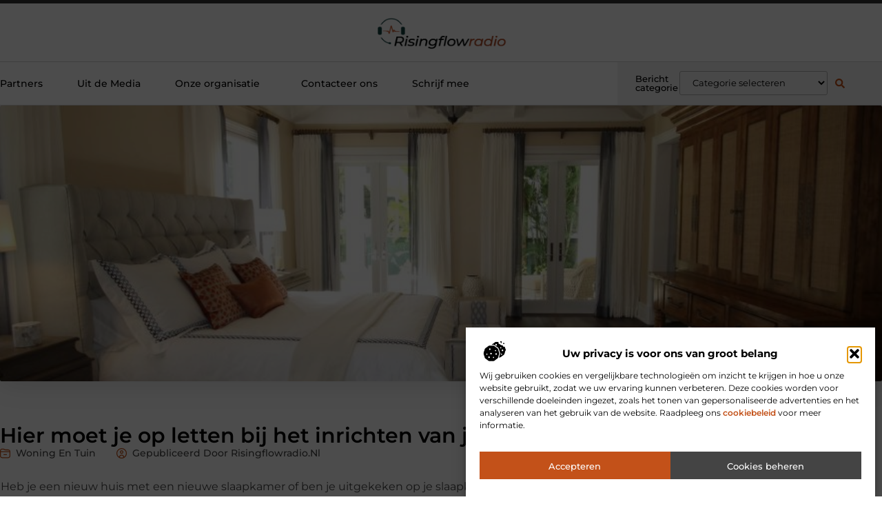

--- FILE ---
content_type: text/html; charset=UTF-8
request_url: https://www.risingflowradio.nl/hier-moet-je-op-letten-bij-het-inrichten-van-je-slaapkamer/
body_size: 29501
content:
<!doctype html>
<html lang="nl-NL" prefix="og: https://ogp.me/ns#">
<head>
	<meta charset="UTF-8">
	<meta name="viewport" content="width=device-width, initial-scale=1">
	<link rel="profile" href="https://gmpg.org/xfn/11">
		<style>img:is([sizes="auto" i], [sizes^="auto," i]) { contain-intrinsic-size: 3000px 1500px }</style>
	
<!-- Search Engine Optimization door Rank Math - https://rankmath.com/ -->
<title>Hier moet je op letten bij het inrichten van je slaapkamer &bull; Risingflowradio</title>
<meta name="description" content="Heb je een nieuw huis met een nieuwe slaapkamer of ben je uitgekeken op je slaapkamer, dan is het tijd om de slaapkamer opnieuw in te gaan richten. Een"/>
<meta name="robots" content="follow, index, max-snippet:-1, max-video-preview:-1, max-image-preview:large"/>
<link rel="canonical" href="https://www.risingflowradio.nl/hier-moet-je-op-letten-bij-het-inrichten-van-je-slaapkamer/" />
<meta property="og:locale" content="nl_NL" />
<meta property="og:type" content="article" />
<meta property="og:title" content="Hier moet je op letten bij het inrichten van je slaapkamer &bull; Risingflowradio" />
<meta property="og:description" content="Heb je een nieuw huis met een nieuwe slaapkamer of ben je uitgekeken op je slaapkamer, dan is het tijd om de slaapkamer opnieuw in te gaan richten. Een" />
<meta property="og:url" content="https://www.risingflowradio.nl/hier-moet-je-op-letten-bij-het-inrichten-van-je-slaapkamer/" />
<meta property="og:site_name" content="Risingflowradio" />
<meta property="article:section" content="Woning en Tuin" />
<meta property="og:image" content="https://www.risingflowradio.nl/wp-content/uploads/2021/08/pexels-photo-262048.jpeg.jpg" />
<meta property="og:image:secure_url" content="https://www.risingflowradio.nl/wp-content/uploads/2021/08/pexels-photo-262048.jpeg.jpg" />
<meta property="og:image:width" content="884" />
<meta property="og:image:height" content="630" />
<meta property="og:image:alt" content="Hier moet je op letten bij het inrichten van je slaapkamer" />
<meta property="og:image:type" content="image/jpeg" />
<meta property="article:published_time" content="2021-08-16T09:34:22+00:00" />
<meta name="twitter:card" content="summary_large_image" />
<meta name="twitter:title" content="Hier moet je op letten bij het inrichten van je slaapkamer &bull; Risingflowradio" />
<meta name="twitter:description" content="Heb je een nieuw huis met een nieuwe slaapkamer of ben je uitgekeken op je slaapkamer, dan is het tijd om de slaapkamer opnieuw in te gaan richten. Een" />
<meta name="twitter:image" content="https://www.risingflowradio.nl/wp-content/uploads/2021/08/pexels-photo-262048.jpeg.jpg" />
<script type="application/ld+json" class="rank-math-schema">{"@context":"https://schema.org","@graph":[{"@type":"Organization","@id":"https://www.risingflowradio.nl/#organization","name":"risingflowradio","url":"https://www.risingflowradio.nl","logo":{"@type":"ImageObject","@id":"https://www.risingflowradio.nl/#logo","url":"https://www.risingflowradio.nl/wp-content/uploads/2021/10/cropped-1.risingflowradio.nl-Logo-355x159px.png","contentUrl":"https://www.risingflowradio.nl/wp-content/uploads/2021/10/cropped-1.risingflowradio.nl-Logo-355x159px.png","caption":"Risingflowradio","inLanguage":"nl-NL","width":"343","height":"109"}},{"@type":"WebSite","@id":"https://www.risingflowradio.nl/#website","url":"https://www.risingflowradio.nl","name":"Risingflowradio","alternateName":"risingflowradio.nl","publisher":{"@id":"https://www.risingflowradio.nl/#organization"},"inLanguage":"nl-NL"},{"@type":"ImageObject","@id":"https://www.risingflowradio.nl/wp-content/uploads/2021/08/pexels-photo-262048.jpeg.jpg","url":"https://www.risingflowradio.nl/wp-content/uploads/2021/08/pexels-photo-262048.jpeg.jpg","width":"884","height":"630","inLanguage":"nl-NL"},{"@type":"BreadcrumbList","@id":"https://www.risingflowradio.nl/hier-moet-je-op-letten-bij-het-inrichten-van-je-slaapkamer/#breadcrumb","itemListElement":[{"@type":"ListItem","position":"1","item":{"@id":"https://www.risingflowradio.nl/","name":"Home"}},{"@type":"ListItem","position":"2","item":{"@id":"https://www.risingflowradio.nl/hier-moet-je-op-letten-bij-het-inrichten-van-je-slaapkamer/","name":"Hier moet je op letten bij het inrichten van je slaapkamer"}}]},{"@type":"WebPage","@id":"https://www.risingflowradio.nl/hier-moet-je-op-letten-bij-het-inrichten-van-je-slaapkamer/#webpage","url":"https://www.risingflowradio.nl/hier-moet-je-op-letten-bij-het-inrichten-van-je-slaapkamer/","name":"Hier moet je op letten bij het inrichten van je slaapkamer &bull; Risingflowradio","datePublished":"2021-08-16T09:34:22+00:00","dateModified":"2021-08-16T09:34:22+00:00","isPartOf":{"@id":"https://www.risingflowradio.nl/#website"},"primaryImageOfPage":{"@id":"https://www.risingflowradio.nl/wp-content/uploads/2021/08/pexels-photo-262048.jpeg.jpg"},"inLanguage":"nl-NL","breadcrumb":{"@id":"https://www.risingflowradio.nl/hier-moet-je-op-letten-bij-het-inrichten-van-je-slaapkamer/#breadcrumb"}},{"@type":"Person","@id":"https://www.risingflowradio.nl/hier-moet-je-op-letten-bij-het-inrichten-van-je-slaapkamer/#author","image":{"@type":"ImageObject","@id":"https://secure.gravatar.com/avatar/?s=96&amp;d=mm&amp;r=g","url":"https://secure.gravatar.com/avatar/?s=96&amp;d=mm&amp;r=g","inLanguage":"nl-NL"},"worksFor":{"@id":"https://www.risingflowradio.nl/#organization"}},{"@type":"BlogPosting","headline":"Hier moet je op letten bij het inrichten van je slaapkamer &bull; Risingflowradio","datePublished":"2021-08-16T09:34:22+00:00","dateModified":"2021-08-16T09:34:22+00:00","author":{"@id":"https://www.risingflowradio.nl/hier-moet-je-op-letten-bij-het-inrichten-van-je-slaapkamer/#author"},"publisher":{"@id":"https://www.risingflowradio.nl/#organization"},"description":"Heb je een nieuw huis met een nieuwe slaapkamer of ben je uitgekeken op je slaapkamer, dan is het tijd om de slaapkamer opnieuw in te gaan richten. Een","name":"Hier moet je op letten bij het inrichten van je slaapkamer &bull; Risingflowradio","@id":"https://www.risingflowradio.nl/hier-moet-je-op-letten-bij-het-inrichten-van-je-slaapkamer/#richSnippet","isPartOf":{"@id":"https://www.risingflowradio.nl/hier-moet-je-op-letten-bij-het-inrichten-van-je-slaapkamer/#webpage"},"image":{"@id":"https://www.risingflowradio.nl/wp-content/uploads/2021/08/pexels-photo-262048.jpeg.jpg"},"inLanguage":"nl-NL","mainEntityOfPage":{"@id":"https://www.risingflowradio.nl/hier-moet-je-op-letten-bij-het-inrichten-van-je-slaapkamer/#webpage"}}]}</script>
<!-- /Rank Math WordPress SEO plugin -->

<link rel="alternate" type="application/rss+xml" title="Risingflowradio &raquo; feed" href="https://www.risingflowradio.nl/feed/" />
<link rel="alternate" type="application/rss+xml" title="Risingflowradio &raquo; reacties feed" href="https://www.risingflowradio.nl/comments/feed/" />
<script>
window._wpemojiSettings = {"baseUrl":"https:\/\/s.w.org\/images\/core\/emoji\/16.0.1\/72x72\/","ext":".png","svgUrl":"https:\/\/s.w.org\/images\/core\/emoji\/16.0.1\/svg\/","svgExt":".svg","source":{"concatemoji":"https:\/\/www.risingflowradio.nl\/wp-includes\/js\/wp-emoji-release.min.js?ver=6.8.3"}};
/*! This file is auto-generated */
!function(s,n){var o,i,e;function c(e){try{var t={supportTests:e,timestamp:(new Date).valueOf()};sessionStorage.setItem(o,JSON.stringify(t))}catch(e){}}function p(e,t,n){e.clearRect(0,0,e.canvas.width,e.canvas.height),e.fillText(t,0,0);var t=new Uint32Array(e.getImageData(0,0,e.canvas.width,e.canvas.height).data),a=(e.clearRect(0,0,e.canvas.width,e.canvas.height),e.fillText(n,0,0),new Uint32Array(e.getImageData(0,0,e.canvas.width,e.canvas.height).data));return t.every(function(e,t){return e===a[t]})}function u(e,t){e.clearRect(0,0,e.canvas.width,e.canvas.height),e.fillText(t,0,0);for(var n=e.getImageData(16,16,1,1),a=0;a<n.data.length;a++)if(0!==n.data[a])return!1;return!0}function f(e,t,n,a){switch(t){case"flag":return n(e,"\ud83c\udff3\ufe0f\u200d\u26a7\ufe0f","\ud83c\udff3\ufe0f\u200b\u26a7\ufe0f")?!1:!n(e,"\ud83c\udde8\ud83c\uddf6","\ud83c\udde8\u200b\ud83c\uddf6")&&!n(e,"\ud83c\udff4\udb40\udc67\udb40\udc62\udb40\udc65\udb40\udc6e\udb40\udc67\udb40\udc7f","\ud83c\udff4\u200b\udb40\udc67\u200b\udb40\udc62\u200b\udb40\udc65\u200b\udb40\udc6e\u200b\udb40\udc67\u200b\udb40\udc7f");case"emoji":return!a(e,"\ud83e\udedf")}return!1}function g(e,t,n,a){var r="undefined"!=typeof WorkerGlobalScope&&self instanceof WorkerGlobalScope?new OffscreenCanvas(300,150):s.createElement("canvas"),o=r.getContext("2d",{willReadFrequently:!0}),i=(o.textBaseline="top",o.font="600 32px Arial",{});return e.forEach(function(e){i[e]=t(o,e,n,a)}),i}function t(e){var t=s.createElement("script");t.src=e,t.defer=!0,s.head.appendChild(t)}"undefined"!=typeof Promise&&(o="wpEmojiSettingsSupports",i=["flag","emoji"],n.supports={everything:!0,everythingExceptFlag:!0},e=new Promise(function(e){s.addEventListener("DOMContentLoaded",e,{once:!0})}),new Promise(function(t){var n=function(){try{var e=JSON.parse(sessionStorage.getItem(o));if("object"==typeof e&&"number"==typeof e.timestamp&&(new Date).valueOf()<e.timestamp+604800&&"object"==typeof e.supportTests)return e.supportTests}catch(e){}return null}();if(!n){if("undefined"!=typeof Worker&&"undefined"!=typeof OffscreenCanvas&&"undefined"!=typeof URL&&URL.createObjectURL&&"undefined"!=typeof Blob)try{var e="postMessage("+g.toString()+"("+[JSON.stringify(i),f.toString(),p.toString(),u.toString()].join(",")+"));",a=new Blob([e],{type:"text/javascript"}),r=new Worker(URL.createObjectURL(a),{name:"wpTestEmojiSupports"});return void(r.onmessage=function(e){c(n=e.data),r.terminate(),t(n)})}catch(e){}c(n=g(i,f,p,u))}t(n)}).then(function(e){for(var t in e)n.supports[t]=e[t],n.supports.everything=n.supports.everything&&n.supports[t],"flag"!==t&&(n.supports.everythingExceptFlag=n.supports.everythingExceptFlag&&n.supports[t]);n.supports.everythingExceptFlag=n.supports.everythingExceptFlag&&!n.supports.flag,n.DOMReady=!1,n.readyCallback=function(){n.DOMReady=!0}}).then(function(){return e}).then(function(){var e;n.supports.everything||(n.readyCallback(),(e=n.source||{}).concatemoji?t(e.concatemoji):e.wpemoji&&e.twemoji&&(t(e.twemoji),t(e.wpemoji)))}))}((window,document),window._wpemojiSettings);
</script>
<link rel='stylesheet' id='colorboxstyle-css' href='https://www.risingflowradio.nl/wp-content/plugins/link-library/colorbox/colorbox.css?ver=6.8.3' media='all' />
<style id='wp-emoji-styles-inline-css'>

	img.wp-smiley, img.emoji {
		display: inline !important;
		border: none !important;
		box-shadow: none !important;
		height: 1em !important;
		width: 1em !important;
		margin: 0 0.07em !important;
		vertical-align: -0.1em !important;
		background: none !important;
		padding: 0 !important;
	}
</style>
<link rel='stylesheet' id='wp-block-library-css' href='https://www.risingflowradio.nl/wp-includes/css/dist/block-library/style.min.css?ver=6.8.3' media='all' />
<style id='global-styles-inline-css'>
:root{--wp--preset--aspect-ratio--square: 1;--wp--preset--aspect-ratio--4-3: 4/3;--wp--preset--aspect-ratio--3-4: 3/4;--wp--preset--aspect-ratio--3-2: 3/2;--wp--preset--aspect-ratio--2-3: 2/3;--wp--preset--aspect-ratio--16-9: 16/9;--wp--preset--aspect-ratio--9-16: 9/16;--wp--preset--color--black: #000000;--wp--preset--color--cyan-bluish-gray: #abb8c3;--wp--preset--color--white: #ffffff;--wp--preset--color--pale-pink: #f78da7;--wp--preset--color--vivid-red: #cf2e2e;--wp--preset--color--luminous-vivid-orange: #ff6900;--wp--preset--color--luminous-vivid-amber: #fcb900;--wp--preset--color--light-green-cyan: #7bdcb5;--wp--preset--color--vivid-green-cyan: #00d084;--wp--preset--color--pale-cyan-blue: #8ed1fc;--wp--preset--color--vivid-cyan-blue: #0693e3;--wp--preset--color--vivid-purple: #9b51e0;--wp--preset--gradient--vivid-cyan-blue-to-vivid-purple: linear-gradient(135deg,rgba(6,147,227,1) 0%,rgb(155,81,224) 100%);--wp--preset--gradient--light-green-cyan-to-vivid-green-cyan: linear-gradient(135deg,rgb(122,220,180) 0%,rgb(0,208,130) 100%);--wp--preset--gradient--luminous-vivid-amber-to-luminous-vivid-orange: linear-gradient(135deg,rgba(252,185,0,1) 0%,rgba(255,105,0,1) 100%);--wp--preset--gradient--luminous-vivid-orange-to-vivid-red: linear-gradient(135deg,rgba(255,105,0,1) 0%,rgb(207,46,46) 100%);--wp--preset--gradient--very-light-gray-to-cyan-bluish-gray: linear-gradient(135deg,rgb(238,238,238) 0%,rgb(169,184,195) 100%);--wp--preset--gradient--cool-to-warm-spectrum: linear-gradient(135deg,rgb(74,234,220) 0%,rgb(151,120,209) 20%,rgb(207,42,186) 40%,rgb(238,44,130) 60%,rgb(251,105,98) 80%,rgb(254,248,76) 100%);--wp--preset--gradient--blush-light-purple: linear-gradient(135deg,rgb(255,206,236) 0%,rgb(152,150,240) 100%);--wp--preset--gradient--blush-bordeaux: linear-gradient(135deg,rgb(254,205,165) 0%,rgb(254,45,45) 50%,rgb(107,0,62) 100%);--wp--preset--gradient--luminous-dusk: linear-gradient(135deg,rgb(255,203,112) 0%,rgb(199,81,192) 50%,rgb(65,88,208) 100%);--wp--preset--gradient--pale-ocean: linear-gradient(135deg,rgb(255,245,203) 0%,rgb(182,227,212) 50%,rgb(51,167,181) 100%);--wp--preset--gradient--electric-grass: linear-gradient(135deg,rgb(202,248,128) 0%,rgb(113,206,126) 100%);--wp--preset--gradient--midnight: linear-gradient(135deg,rgb(2,3,129) 0%,rgb(40,116,252) 100%);--wp--preset--font-size--small: 13px;--wp--preset--font-size--medium: 20px;--wp--preset--font-size--large: 36px;--wp--preset--font-size--x-large: 42px;--wp--preset--spacing--20: 0.44rem;--wp--preset--spacing--30: 0.67rem;--wp--preset--spacing--40: 1rem;--wp--preset--spacing--50: 1.5rem;--wp--preset--spacing--60: 2.25rem;--wp--preset--spacing--70: 3.38rem;--wp--preset--spacing--80: 5.06rem;--wp--preset--shadow--natural: 6px 6px 9px rgba(0, 0, 0, 0.2);--wp--preset--shadow--deep: 12px 12px 50px rgba(0, 0, 0, 0.4);--wp--preset--shadow--sharp: 6px 6px 0px rgba(0, 0, 0, 0.2);--wp--preset--shadow--outlined: 6px 6px 0px -3px rgba(255, 255, 255, 1), 6px 6px rgba(0, 0, 0, 1);--wp--preset--shadow--crisp: 6px 6px 0px rgba(0, 0, 0, 1);}:root { --wp--style--global--content-size: 800px;--wp--style--global--wide-size: 1200px; }:where(body) { margin: 0; }.wp-site-blocks > .alignleft { float: left; margin-right: 2em; }.wp-site-blocks > .alignright { float: right; margin-left: 2em; }.wp-site-blocks > .aligncenter { justify-content: center; margin-left: auto; margin-right: auto; }:where(.wp-site-blocks) > * { margin-block-start: 24px; margin-block-end: 0; }:where(.wp-site-blocks) > :first-child { margin-block-start: 0; }:where(.wp-site-blocks) > :last-child { margin-block-end: 0; }:root { --wp--style--block-gap: 24px; }:root :where(.is-layout-flow) > :first-child{margin-block-start: 0;}:root :where(.is-layout-flow) > :last-child{margin-block-end: 0;}:root :where(.is-layout-flow) > *{margin-block-start: 24px;margin-block-end: 0;}:root :where(.is-layout-constrained) > :first-child{margin-block-start: 0;}:root :where(.is-layout-constrained) > :last-child{margin-block-end: 0;}:root :where(.is-layout-constrained) > *{margin-block-start: 24px;margin-block-end: 0;}:root :where(.is-layout-flex){gap: 24px;}:root :where(.is-layout-grid){gap: 24px;}.is-layout-flow > .alignleft{float: left;margin-inline-start: 0;margin-inline-end: 2em;}.is-layout-flow > .alignright{float: right;margin-inline-start: 2em;margin-inline-end: 0;}.is-layout-flow > .aligncenter{margin-left: auto !important;margin-right: auto !important;}.is-layout-constrained > .alignleft{float: left;margin-inline-start: 0;margin-inline-end: 2em;}.is-layout-constrained > .alignright{float: right;margin-inline-start: 2em;margin-inline-end: 0;}.is-layout-constrained > .aligncenter{margin-left: auto !important;margin-right: auto !important;}.is-layout-constrained > :where(:not(.alignleft):not(.alignright):not(.alignfull)){max-width: var(--wp--style--global--content-size);margin-left: auto !important;margin-right: auto !important;}.is-layout-constrained > .alignwide{max-width: var(--wp--style--global--wide-size);}body .is-layout-flex{display: flex;}.is-layout-flex{flex-wrap: wrap;align-items: center;}.is-layout-flex > :is(*, div){margin: 0;}body .is-layout-grid{display: grid;}.is-layout-grid > :is(*, div){margin: 0;}body{padding-top: 0px;padding-right: 0px;padding-bottom: 0px;padding-left: 0px;}a:where(:not(.wp-element-button)){text-decoration: underline;}:root :where(.wp-element-button, .wp-block-button__link){background-color: #32373c;border-width: 0;color: #fff;font-family: inherit;font-size: inherit;line-height: inherit;padding: calc(0.667em + 2px) calc(1.333em + 2px);text-decoration: none;}.has-black-color{color: var(--wp--preset--color--black) !important;}.has-cyan-bluish-gray-color{color: var(--wp--preset--color--cyan-bluish-gray) !important;}.has-white-color{color: var(--wp--preset--color--white) !important;}.has-pale-pink-color{color: var(--wp--preset--color--pale-pink) !important;}.has-vivid-red-color{color: var(--wp--preset--color--vivid-red) !important;}.has-luminous-vivid-orange-color{color: var(--wp--preset--color--luminous-vivid-orange) !important;}.has-luminous-vivid-amber-color{color: var(--wp--preset--color--luminous-vivid-amber) !important;}.has-light-green-cyan-color{color: var(--wp--preset--color--light-green-cyan) !important;}.has-vivid-green-cyan-color{color: var(--wp--preset--color--vivid-green-cyan) !important;}.has-pale-cyan-blue-color{color: var(--wp--preset--color--pale-cyan-blue) !important;}.has-vivid-cyan-blue-color{color: var(--wp--preset--color--vivid-cyan-blue) !important;}.has-vivid-purple-color{color: var(--wp--preset--color--vivid-purple) !important;}.has-black-background-color{background-color: var(--wp--preset--color--black) !important;}.has-cyan-bluish-gray-background-color{background-color: var(--wp--preset--color--cyan-bluish-gray) !important;}.has-white-background-color{background-color: var(--wp--preset--color--white) !important;}.has-pale-pink-background-color{background-color: var(--wp--preset--color--pale-pink) !important;}.has-vivid-red-background-color{background-color: var(--wp--preset--color--vivid-red) !important;}.has-luminous-vivid-orange-background-color{background-color: var(--wp--preset--color--luminous-vivid-orange) !important;}.has-luminous-vivid-amber-background-color{background-color: var(--wp--preset--color--luminous-vivid-amber) !important;}.has-light-green-cyan-background-color{background-color: var(--wp--preset--color--light-green-cyan) !important;}.has-vivid-green-cyan-background-color{background-color: var(--wp--preset--color--vivid-green-cyan) !important;}.has-pale-cyan-blue-background-color{background-color: var(--wp--preset--color--pale-cyan-blue) !important;}.has-vivid-cyan-blue-background-color{background-color: var(--wp--preset--color--vivid-cyan-blue) !important;}.has-vivid-purple-background-color{background-color: var(--wp--preset--color--vivid-purple) !important;}.has-black-border-color{border-color: var(--wp--preset--color--black) !important;}.has-cyan-bluish-gray-border-color{border-color: var(--wp--preset--color--cyan-bluish-gray) !important;}.has-white-border-color{border-color: var(--wp--preset--color--white) !important;}.has-pale-pink-border-color{border-color: var(--wp--preset--color--pale-pink) !important;}.has-vivid-red-border-color{border-color: var(--wp--preset--color--vivid-red) !important;}.has-luminous-vivid-orange-border-color{border-color: var(--wp--preset--color--luminous-vivid-orange) !important;}.has-luminous-vivid-amber-border-color{border-color: var(--wp--preset--color--luminous-vivid-amber) !important;}.has-light-green-cyan-border-color{border-color: var(--wp--preset--color--light-green-cyan) !important;}.has-vivid-green-cyan-border-color{border-color: var(--wp--preset--color--vivid-green-cyan) !important;}.has-pale-cyan-blue-border-color{border-color: var(--wp--preset--color--pale-cyan-blue) !important;}.has-vivid-cyan-blue-border-color{border-color: var(--wp--preset--color--vivid-cyan-blue) !important;}.has-vivid-purple-border-color{border-color: var(--wp--preset--color--vivid-purple) !important;}.has-vivid-cyan-blue-to-vivid-purple-gradient-background{background: var(--wp--preset--gradient--vivid-cyan-blue-to-vivid-purple) !important;}.has-light-green-cyan-to-vivid-green-cyan-gradient-background{background: var(--wp--preset--gradient--light-green-cyan-to-vivid-green-cyan) !important;}.has-luminous-vivid-amber-to-luminous-vivid-orange-gradient-background{background: var(--wp--preset--gradient--luminous-vivid-amber-to-luminous-vivid-orange) !important;}.has-luminous-vivid-orange-to-vivid-red-gradient-background{background: var(--wp--preset--gradient--luminous-vivid-orange-to-vivid-red) !important;}.has-very-light-gray-to-cyan-bluish-gray-gradient-background{background: var(--wp--preset--gradient--very-light-gray-to-cyan-bluish-gray) !important;}.has-cool-to-warm-spectrum-gradient-background{background: var(--wp--preset--gradient--cool-to-warm-spectrum) !important;}.has-blush-light-purple-gradient-background{background: var(--wp--preset--gradient--blush-light-purple) !important;}.has-blush-bordeaux-gradient-background{background: var(--wp--preset--gradient--blush-bordeaux) !important;}.has-luminous-dusk-gradient-background{background: var(--wp--preset--gradient--luminous-dusk) !important;}.has-pale-ocean-gradient-background{background: var(--wp--preset--gradient--pale-ocean) !important;}.has-electric-grass-gradient-background{background: var(--wp--preset--gradient--electric-grass) !important;}.has-midnight-gradient-background{background: var(--wp--preset--gradient--midnight) !important;}.has-small-font-size{font-size: var(--wp--preset--font-size--small) !important;}.has-medium-font-size{font-size: var(--wp--preset--font-size--medium) !important;}.has-large-font-size{font-size: var(--wp--preset--font-size--large) !important;}.has-x-large-font-size{font-size: var(--wp--preset--font-size--x-large) !important;}
:root :where(.wp-block-pullquote){font-size: 1.5em;line-height: 1.6;}
</style>
<link rel='stylesheet' id='thumbs_rating_styles-css' href='https://www.risingflowradio.nl/wp-content/plugins/link-library/upvote-downvote/css/style.css?ver=1.0.0' media='all' />
<link rel='stylesheet' id='scriptlesssocialsharing-css' href='https://www.risingflowradio.nl/wp-content/plugins/scriptless-social-sharing/includes/css/scriptlesssocialsharing-style.css?ver=3.3.1' media='all' />
<style id='scriptlesssocialsharing-inline-css'>
.scriptlesssocialsharing__buttons a.button { padding: 12px; flex: 1; }@media only screen and (max-width: 767px) { .scriptlesssocialsharing .sss-name { position: absolute; clip: rect(1px, 1px, 1px, 1px); height: 1px; width: 1px; border: 0; overflow: hidden; } }
</style>
<link rel='stylesheet' id='cmplz-general-css' href='https://www.risingflowradio.nl/wp-content/plugins/complianz-gdpr/assets/css/cookieblocker.min.css?ver=1765936749' media='all' />
<link rel='stylesheet' id='hello-elementor-css' href='https://www.risingflowradio.nl/wp-content/themes/hello-elementor/style.min.css?ver=3.4.1' media='all' />
<link rel='stylesheet' id='hello-elementor-theme-style-css' href='https://www.risingflowradio.nl/wp-content/themes/hello-elementor/theme.min.css?ver=3.4.1' media='all' />
<link rel='stylesheet' id='hello-elementor-header-footer-css' href='https://www.risingflowradio.nl/wp-content/themes/hello-elementor/header-footer.min.css?ver=3.4.1' media='all' />
<link rel='stylesheet' id='elementor-frontend-css' href='https://www.risingflowradio.nl/wp-content/plugins/elementor/assets/css/frontend.min.css?ver=3.28.4' media='all' />
<link rel='stylesheet' id='elementor-post-3434-css' href='https://www.risingflowradio.nl/wp-content/uploads/elementor/css/post-3434.css?ver=1768958871' media='all' />
<link rel='stylesheet' id='widget-progress-tracker-css' href='https://www.risingflowradio.nl/wp-content/plugins/elementor-pro/assets/css/widget-progress-tracker.min.css?ver=3.28.4' media='all' />
<link rel='stylesheet' id='e-sticky-css' href='https://www.risingflowradio.nl/wp-content/plugins/elementor-pro/assets/css/modules/sticky.min.css?ver=3.28.4' media='all' />
<link rel='stylesheet' id='e-animation-grow-css' href='https://www.risingflowradio.nl/wp-content/plugins/elementor/assets/lib/animations/styles/e-animation-grow.min.css?ver=3.28.4' media='all' />
<link rel='stylesheet' id='widget-image-css' href='https://www.risingflowradio.nl/wp-content/plugins/elementor/assets/css/widget-image.min.css?ver=3.28.4' media='all' />
<link rel='stylesheet' id='widget-nav-menu-css' href='https://www.risingflowradio.nl/wp-content/plugins/elementor-pro/assets/css/widget-nav-menu.min.css?ver=3.28.4' media='all' />
<link rel='stylesheet' id='widget-heading-css' href='https://www.risingflowradio.nl/wp-content/plugins/elementor/assets/css/widget-heading.min.css?ver=3.28.4' media='all' />
<link rel='stylesheet' id='swiper-css' href='https://www.risingflowradio.nl/wp-content/plugins/elementor/assets/lib/swiper/v8/css/swiper.min.css?ver=8.4.5' media='all' />
<link rel='stylesheet' id='e-swiper-css' href='https://www.risingflowradio.nl/wp-content/plugins/elementor/assets/css/conditionals/e-swiper.min.css?ver=3.28.4' media='all' />
<link rel='stylesheet' id='widget-search-form-css' href='https://www.risingflowradio.nl/wp-content/plugins/elementor-pro/assets/css/widget-search-form.min.css?ver=3.28.4' media='all' />
<link rel='stylesheet' id='e-animation-fadeIn-css' href='https://www.risingflowradio.nl/wp-content/plugins/elementor/assets/lib/animations/styles/fadeIn.min.css?ver=3.28.4' media='all' />
<link rel='stylesheet' id='e-animation-fadeInUp-css' href='https://www.risingflowradio.nl/wp-content/plugins/elementor/assets/lib/animations/styles/fadeInUp.min.css?ver=3.28.4' media='all' />
<link rel='stylesheet' id='e-motion-fx-css' href='https://www.risingflowradio.nl/wp-content/plugins/elementor-pro/assets/css/modules/motion-fx.min.css?ver=3.28.4' media='all' />
<link rel='stylesheet' id='widget-posts-css' href='https://www.risingflowradio.nl/wp-content/plugins/elementor-pro/assets/css/widget-posts.min.css?ver=3.28.4' media='all' />
<link rel='stylesheet' id='widget-social-icons-css' href='https://www.risingflowradio.nl/wp-content/plugins/elementor/assets/css/widget-social-icons.min.css?ver=3.28.4' media='all' />
<link rel='stylesheet' id='e-apple-webkit-css' href='https://www.risingflowradio.nl/wp-content/plugins/elementor/assets/css/conditionals/apple-webkit.min.css?ver=3.28.4' media='all' />
<link rel='stylesheet' id='widget-post-info-css' href='https://www.risingflowradio.nl/wp-content/plugins/elementor-pro/assets/css/widget-post-info.min.css?ver=3.28.4' media='all' />
<link rel='stylesheet' id='widget-icon-list-css' href='https://www.risingflowradio.nl/wp-content/plugins/elementor/assets/css/widget-icon-list.min.css?ver=3.28.4' media='all' />
<link rel='stylesheet' id='widget-spacer-css' href='https://www.risingflowradio.nl/wp-content/plugins/elementor/assets/css/widget-spacer.min.css?ver=3.28.4' media='all' />
<link rel='stylesheet' id='widget-icon-box-css' href='https://www.risingflowradio.nl/wp-content/plugins/elementor/assets/css/widget-icon-box.min.css?ver=3.28.4' media='all' />
<link rel='stylesheet' id='widget-author-box-css' href='https://www.risingflowradio.nl/wp-content/plugins/elementor-pro/assets/css/widget-author-box.min.css?ver=3.28.4' media='all' />
<link rel='stylesheet' id='widget-table-of-contents-css' href='https://www.risingflowradio.nl/wp-content/plugins/elementor-pro/assets/css/widget-table-of-contents.min.css?ver=3.28.4' media='all' />
<link rel='stylesheet' id='widget-call-to-action-css' href='https://www.risingflowradio.nl/wp-content/plugins/elementor-pro/assets/css/widget-call-to-action.min.css?ver=3.28.4' media='all' />
<link rel='stylesheet' id='e-transitions-css' href='https://www.risingflowradio.nl/wp-content/plugins/elementor-pro/assets/css/conditionals/transitions.min.css?ver=3.28.4' media='all' />
<link rel='stylesheet' id='widget-post-navigation-css' href='https://www.risingflowradio.nl/wp-content/plugins/elementor-pro/assets/css/widget-post-navigation.min.css?ver=3.28.4' media='all' />
<link rel='stylesheet' id='elementor-post-3859-css' href='https://www.risingflowradio.nl/wp-content/uploads/elementor/css/post-3859.css?ver=1768958871' media='all' />
<link rel='stylesheet' id='elementor-post-3930-css' href='https://www.risingflowradio.nl/wp-content/uploads/elementor/css/post-3930.css?ver=1768958871' media='all' />
<link rel='stylesheet' id='elementor-post-4180-css' href='https://www.risingflowradio.nl/wp-content/uploads/elementor/css/post-4180.css?ver=1768959019' media='all' />
<link rel='stylesheet' id='elementor-gf-local-montserrat-css' href='https://www.risingflowradio.nl/wp-content/uploads/elementor/google-fonts/css/montserrat.css?ver=1746690679' media='all' />
<script src="https://www.risingflowradio.nl/wp-includes/js/jquery/jquery.min.js?ver=3.7.1" id="jquery-core-js"></script>
<script src="https://www.risingflowradio.nl/wp-includes/js/jquery/jquery-migrate.min.js?ver=3.4.1" id="jquery-migrate-js"></script>
<script src="https://www.risingflowradio.nl/wp-content/plugins/link-library/colorbox/jquery.colorbox-min.js?ver=1.3.9" id="colorbox-js"></script>
<script id="thumbs_rating_scripts-js-extra">
var thumbs_rating_ajax = {"ajax_url":"https:\/\/www.risingflowradio.nl\/wp-admin\/admin-ajax.php","nonce":"3496368096"};
</script>
<script src="https://www.risingflowradio.nl/wp-content/plugins/link-library/upvote-downvote/js/general.js?ver=4.0.1" id="thumbs_rating_scripts-js"></script>
<link rel="https://api.w.org/" href="https://www.risingflowradio.nl/wp-json/" /><link rel="alternate" title="JSON" type="application/json" href="https://www.risingflowradio.nl/wp-json/wp/v2/posts/468" /><link rel="EditURI" type="application/rsd+xml" title="RSD" href="https://www.risingflowradio.nl/xmlrpc.php?rsd" />
<meta name="generator" content="WordPress 6.8.3" />
<link rel='shortlink' href='https://www.risingflowradio.nl/?p=468' />
<link rel="alternate" title="oEmbed (JSON)" type="application/json+oembed" href="https://www.risingflowradio.nl/wp-json/oembed/1.0/embed?url=https%3A%2F%2Fwww.risingflowradio.nl%2Fhier-moet-je-op-letten-bij-het-inrichten-van-je-slaapkamer%2F" />
<link rel="alternate" title="oEmbed (XML)" type="text/xml+oembed" href="https://www.risingflowradio.nl/wp-json/oembed/1.0/embed?url=https%3A%2F%2Fwww.risingflowradio.nl%2Fhier-moet-je-op-letten-bij-het-inrichten-van-je-slaapkamer%2F&#038;format=xml" />
<script type="text/javascript">//<![CDATA[
  function external_links_in_new_windows_loop() {
    if (!document.links) {
      document.links = document.getElementsByTagName('a');
    }
    var change_link = false;
    var force = '';
    var ignore = '';

    for (var t=0; t<document.links.length; t++) {
      var all_links = document.links[t];
      change_link = false;
      
      if(document.links[t].hasAttribute('onClick') == false) {
        // forced if the address starts with http (or also https), but does not link to the current domain
        if(all_links.href.search(/^http/) != -1 && all_links.href.search('www.risingflowradio.nl') == -1 && all_links.href.search(/^#/) == -1) {
          // console.log('Changed ' + all_links.href);
          change_link = true;
        }
          
        if(force != '' && all_links.href.search(force) != -1) {
          // forced
          // console.log('force ' + all_links.href);
          change_link = true;
        }
        
        if(ignore != '' && all_links.href.search(ignore) != -1) {
          // console.log('ignore ' + all_links.href);
          // ignored
          change_link = false;
        }

        if(change_link == true) {
          // console.log('Changed ' + all_links.href);
          document.links[t].setAttribute('onClick', 'javascript:window.open(\'' + all_links.href.replace(/'/g, '') + '\', \'_blank\', \'noopener\'); return false;');
          document.links[t].removeAttribute('target');
        }
      }
    }
  }
  
  // Load
  function external_links_in_new_windows_load(func)
  {  
    var oldonload = window.onload;
    if (typeof window.onload != 'function'){
      window.onload = func;
    } else {
      window.onload = function(){
        oldonload();
        func();
      }
    }
  }

  external_links_in_new_windows_load(external_links_in_new_windows_loop);
  //]]></script>

			<style>.cmplz-hidden {
					display: none !important;
				}</style><meta name="generator" content="Elementor 3.28.4; features: e_font_icon_svg, additional_custom_breakpoints, e_local_google_fonts, e_element_cache; settings: css_print_method-external, google_font-enabled, font_display-swap">
			<style>
				.e-con.e-parent:nth-of-type(n+4):not(.e-lazyloaded):not(.e-no-lazyload),
				.e-con.e-parent:nth-of-type(n+4):not(.e-lazyloaded):not(.e-no-lazyload) * {
					background-image: none !important;
				}
				@media screen and (max-height: 1024px) {
					.e-con.e-parent:nth-of-type(n+3):not(.e-lazyloaded):not(.e-no-lazyload),
					.e-con.e-parent:nth-of-type(n+3):not(.e-lazyloaded):not(.e-no-lazyload) * {
						background-image: none !important;
					}
				}
				@media screen and (max-height: 640px) {
					.e-con.e-parent:nth-of-type(n+2):not(.e-lazyloaded):not(.e-no-lazyload),
					.e-con.e-parent:nth-of-type(n+2):not(.e-lazyloaded):not(.e-no-lazyload) * {
						background-image: none !important;
					}
				}
			</style>
			<link rel="icon" href="https://www.risingflowradio.nl/wp-content/uploads/2021/10/0.risingflowradio.nl-icon-150x150-px.png" sizes="32x32" />
<link rel="icon" href="https://www.risingflowradio.nl/wp-content/uploads/2021/10/0.risingflowradio.nl-icon-150x150-px.png" sizes="192x192" />
<link rel="apple-touch-icon" href="https://www.risingflowradio.nl/wp-content/uploads/2021/10/0.risingflowradio.nl-icon-150x150-px.png" />
<meta name="msapplication-TileImage" content="https://www.risingflowradio.nl/wp-content/uploads/2021/10/0.risingflowradio.nl-icon-150x150-px.png" />
</head>
<body data-rsssl=1 data-cmplz=1 class="wp-singular post-template-default single single-post postid-468 single-format-standard wp-custom-logo wp-embed-responsive wp-theme-hello-elementor eio-default hello-elementor-default elementor-default elementor-template-full-width elementor-kit-3434 elementor-page-4180">


<a class="skip-link screen-reader-text" href="#content">Ga naar de inhoud</a>

		<header data-elementor-type="header" data-elementor-id="3859" class="elementor elementor-3859 elementor-location-header" data-elementor-post-type="elementor_library">
			<header class="elementor-element elementor-element-4b64f336 e-con-full top e-flex e-con e-parent" data-id="4b64f336" data-element_type="container" data-settings="{&quot;background_background&quot;:&quot;classic&quot;}">
		<section class="elementor-element elementor-element-d89683 e-con-full e-flex e-con e-child" data-id="d89683" data-element_type="container" data-settings="{&quot;sticky&quot;:&quot;top&quot;,&quot;sticky_on&quot;:[&quot;desktop&quot;,&quot;tablet&quot;,&quot;mobile&quot;],&quot;sticky_offset&quot;:0,&quot;sticky_effects_offset&quot;:0,&quot;sticky_anchor_link_offset&quot;:0}">
				<div class="elementor-element elementor-element-433e6c8 elementor-widget elementor-widget-progress-tracker" data-id="433e6c8" data-element_type="widget" data-settings="{&quot;type&quot;:&quot;horizontal&quot;,&quot;relative_to&quot;:&quot;entire_page&quot;,&quot;percentage&quot;:&quot;no&quot;}" data-widget_type="progress-tracker.default">
				<div class="elementor-widget-container">
					
		<div class="elementor-scrolling-tracker elementor-scrolling-tracker-horizontal elementor-scrolling-tracker-alignment-">
						<div class="current-progress">
					<div class="current-progress-percentage"></div>
				</div>
				</div>
						</div>
				</div>
				</section>
		<section class="elementor-element elementor-element-6f49357 e-flex e-con-boxed e-con e-child" data-id="6f49357" data-element_type="container" data-settings="{&quot;background_background&quot;:&quot;classic&quot;}">
					<div class="e-con-inner">
				<div class="elementor-element elementor-element-3730df38 elementor-widget__width-initial elementor-widget elementor-widget-theme-site-logo elementor-widget-image" data-id="3730df38" data-element_type="widget" data-widget_type="theme-site-logo.default">
				<div class="elementor-widget-container">
											<a href="https://www.risingflowradio.nl">
			<img width="450" height="127" src="https://www.risingflowradio.nl/wp-content/uploads/2025/04/risingflowradio.nl-450x127px.png" class="elementor-animation-grow attachment-full size-full wp-image-4537" alt="risingflowradio.nl-450x127px" srcset="https://www.risingflowradio.nl/wp-content/uploads/2025/04/risingflowradio.nl-450x127px.png 450w, https://www.risingflowradio.nl/wp-content/uploads/2025/04/risingflowradio.nl-450x127px-300x85.png 300w, https://www.risingflowradio.nl/wp-content/uploads/2025/04/risingflowradio.nl-450x127px-350x100.png 350w" sizes="(max-width: 450px) 100vw, 450px" />				</a>
											</div>
				</div>
					</div>
				</section>
		<nav class="elementor-element elementor-element-668630da e-flex e-con-boxed e-con e-child" data-id="668630da" data-element_type="container" data-settings="{&quot;background_background&quot;:&quot;gradient&quot;,&quot;animation&quot;:&quot;none&quot;,&quot;animation_delay&quot;:200,&quot;sticky&quot;:&quot;top&quot;,&quot;sticky_offset&quot;:5,&quot;sticky_offset_tablet&quot;:5,&quot;sticky_offset_mobile&quot;:5,&quot;sticky_effects_offset_tablet&quot;:0,&quot;sticky_effects_offset_mobile&quot;:0,&quot;sticky_anchor_link_offset_tablet&quot;:0,&quot;sticky_anchor_link_offset_mobile&quot;:0,&quot;sticky_on&quot;:[&quot;desktop&quot;,&quot;tablet&quot;,&quot;mobile&quot;],&quot;sticky_effects_offset&quot;:0,&quot;sticky_anchor_link_offset&quot;:0}">
					<div class="e-con-inner">
				<div class="elementor-element elementor-element-2ada665 logo-tablet elementor-widget elementor-widget-theme-site-logo elementor-widget-image" data-id="2ada665" data-element_type="widget" data-widget_type="theme-site-logo.default">
				<div class="elementor-widget-container">
											<a href="https://www.risingflowradio.nl">
			<img width="450" height="127" src="https://www.risingflowradio.nl/wp-content/uploads/2025/04/risingflowradio.nl-450x127px.png" class="attachment-full size-full wp-image-4537" alt="risingflowradio.nl-450x127px" srcset="https://www.risingflowradio.nl/wp-content/uploads/2025/04/risingflowradio.nl-450x127px.png 450w, https://www.risingflowradio.nl/wp-content/uploads/2025/04/risingflowradio.nl-450x127px-300x85.png 300w, https://www.risingflowradio.nl/wp-content/uploads/2025/04/risingflowradio.nl-450x127px-350x100.png 350w" sizes="(max-width: 450px) 100vw, 450px" />				</a>
											</div>
				</div>
				<div class="elementor-element elementor-element-4998239a elementor-nav-menu--stretch elementor-nav-menu__align-start elementor-nav-menu__text-align-center elementor-widget-tablet__width-initial elementor-widget__width-initial elementor-nav-menu--dropdown-tablet elementor-nav-menu--toggle elementor-nav-menu--burger elementor-widget elementor-widget-nav-menu" data-id="4998239a" data-element_type="widget" data-settings="{&quot;full_width&quot;:&quot;stretch&quot;,&quot;submenu_icon&quot;:{&quot;value&quot;:&quot;&lt;i class=\&quot;\&quot;&gt;&lt;\/i&gt;&quot;,&quot;library&quot;:&quot;&quot;},&quot;layout&quot;:&quot;horizontal&quot;,&quot;toggle&quot;:&quot;burger&quot;}" data-widget_type="nav-menu.default">
				<div class="elementor-widget-container">
								<nav aria-label="Menu" class="elementor-nav-menu--main elementor-nav-menu__container elementor-nav-menu--layout-horizontal e--pointer-text e--animation-grow">
				<ul id="menu-1-4998239a" class="elementor-nav-menu"><li class="menu-item menu-item-type-post_type menu-item-object-page menu-item-3990"><a href="https://www.risingflowradio.nl/ambassadeurs/" class="elementor-item">Partners</a></li>
<li class="menu-item menu-item-type-custom menu-item-object-custom menu-item-3994"><a href="/category/media/" class="elementor-item">Uit de Media</a></li>
<li class="menu-item menu-item-type-custom menu-item-object-custom menu-item-has-children menu-item-4025"><a href="#" class="elementor-item elementor-item-anchor">Onze organisatie</a>
<ul class="sub-menu elementor-nav-menu--dropdown">
	<li class="menu-item menu-item-type-post_type menu-item-object-page menu-item-3987"><a href="https://www.risingflowradio.nl/over-ons/" class="elementor-sub-item">Ons verhaal</a></li>
	<li class="menu-item menu-item-type-post_type menu-item-object-page menu-item-3986"><a href="https://www.risingflowradio.nl/ons-team/" class="elementor-sub-item">Maak kennis met ons team</a></li>
</ul>
</li>
<li class="menu-item menu-item-type-post_type menu-item-object-page menu-item-3989"><a href="https://www.risingflowradio.nl/contact/" class="elementor-item">Contacteer ons</a></li>
<li class="menu-item menu-item-type-post_type menu-item-object-page menu-item-3988"><a href="https://www.risingflowradio.nl/schrijf-mee/" class="elementor-item">Schrijf mee</a></li>
</ul>			</nav>
					<div class="elementor-menu-toggle" role="button" tabindex="0" aria-label="Menu toggle" aria-expanded="false">
			<span class="elementor-menu-toggle__icon--open"><svg xmlns="http://www.w3.org/2000/svg" id="fcd95e07-8bd7-469f-808c-4bea57f73182" data-name="Layer 1" width="33.2114" height="12.6055" viewBox="0 0 33.2114 12.6055"><rect x="0.106" width="33" height="2"></rect><rect x="0.4016" y="9.2498" width="33.1968" height="2.0001" transform="translate(-1.4366 1.4718) rotate(-6.4411)"></rect></svg></span><svg aria-hidden="true" role="presentation" class="elementor-menu-toggle__icon--close e-font-icon-svg e-eicon-close" viewBox="0 0 1000 1000" xmlns="http://www.w3.org/2000/svg"><path d="M742 167L500 408 258 167C246 154 233 150 217 150 196 150 179 158 167 167 154 179 150 196 150 212 150 229 154 242 171 254L408 500 167 742C138 771 138 800 167 829 196 858 225 858 254 829L496 587 738 829C750 842 767 846 783 846 800 846 817 842 829 829 842 817 846 804 846 783 846 767 842 750 829 737L588 500 833 258C863 229 863 200 833 171 804 137 775 137 742 167Z"></path></svg>		</div>
					<nav class="elementor-nav-menu--dropdown elementor-nav-menu__container" aria-hidden="true">
				<ul id="menu-2-4998239a" class="elementor-nav-menu"><li class="menu-item menu-item-type-post_type menu-item-object-page menu-item-3990"><a href="https://www.risingflowradio.nl/ambassadeurs/" class="elementor-item" tabindex="-1">Partners</a></li>
<li class="menu-item menu-item-type-custom menu-item-object-custom menu-item-3994"><a href="/category/media/" class="elementor-item" tabindex="-1">Uit de Media</a></li>
<li class="menu-item menu-item-type-custom menu-item-object-custom menu-item-has-children menu-item-4025"><a href="#" class="elementor-item elementor-item-anchor" tabindex="-1">Onze organisatie</a>
<ul class="sub-menu elementor-nav-menu--dropdown">
	<li class="menu-item menu-item-type-post_type menu-item-object-page menu-item-3987"><a href="https://www.risingflowradio.nl/over-ons/" class="elementor-sub-item" tabindex="-1">Ons verhaal</a></li>
	<li class="menu-item menu-item-type-post_type menu-item-object-page menu-item-3986"><a href="https://www.risingflowradio.nl/ons-team/" class="elementor-sub-item" tabindex="-1">Maak kennis met ons team</a></li>
</ul>
</li>
<li class="menu-item menu-item-type-post_type menu-item-object-page menu-item-3989"><a href="https://www.risingflowradio.nl/contact/" class="elementor-item" tabindex="-1">Contacteer ons</a></li>
<li class="menu-item menu-item-type-post_type menu-item-object-page menu-item-3988"><a href="https://www.risingflowradio.nl/schrijf-mee/" class="elementor-item" tabindex="-1">Schrijf mee</a></li>
</ul>			</nav>
						</div>
				</div>
		<div class="elementor-element elementor-element-14d8ca35 e-con-full e-flex e-con e-child" data-id="14d8ca35" data-element_type="container" data-settings="{&quot;background_background&quot;:&quot;classic&quot;}">
				<div class="elementor-element elementor-element-3b8a75d5 elementor-widget__width-initial elementor-hidden-mobile elementor-widget elementor-widget-heading" data-id="3b8a75d5" data-element_type="widget" data-widget_type="heading.default">
				<div class="elementor-widget-container">
					<div class="elementor-heading-title elementor-size-default">Bericht categorie</div>				</div>
				</div>
				<div class="elementor-element elementor-element-561db7a5 elementor-widget-mobile__width-initial categorie elementor-widget__width-initial elementor-widget-tablet__width-initial elementor-widget elementor-widget-wp-widget-categories" data-id="561db7a5" data-element_type="widget" data-widget_type="wp-widget-categories.default">
				<div class="elementor-widget-container">
					<h5>Categorieën</h5><form action="https://www.risingflowradio.nl" method="get"><label class="screen-reader-text" for="cat">Categorieën</label><select  name='cat' id='cat' class='postform'>
	<option value='-1'>Categorie selecteren</option>
	<option class="level-0" value="2">Aanbiedingen</option>
	<option class="level-0" value="167">Alarmsysteem</option>
	<option class="level-0" value="239">Architectuur</option>
	<option class="level-0" value="163">Auto’s en Motoren</option>
	<option class="level-0" value="135">Banen en opleidingen</option>
	<option class="level-0" value="133">Beauty en verzorging</option>
	<option class="level-0" value="36">Bedrijven</option>
	<option class="level-0" value="227">Cadeau</option>
	<option class="level-0" value="33">Dienstverlening</option>
	<option class="level-0" value="44">Electronica en Computers</option>
	<option class="level-0" value="210">Energie</option>
	<option class="level-0" value="186">Entertainment</option>
	<option class="level-0" value="24">Eten en drinken</option>
	<option class="level-0" value="150">Financieel</option>
	<option class="level-0" value="252">Fotografie</option>
	<option class="level-0" value="362">Geschenken</option>
	<option class="level-0" value="87">Gezondheid</option>
	<option class="level-0" value="388">Groothandel</option>
	<option class="level-0" value="58">Hobby en vrije tijd</option>
	<option class="level-0" value="10">Huishoudelijk</option>
	<option class="level-0" value="191">Internet</option>
	<option class="level-0" value="293">Kinderen</option>
	<option class="level-0" value="53">Kunst en Kitsch</option>
	<option class="level-0" value="320">Management</option>
	<option class="level-0" value="351">Marketing</option>
	<option class="level-0" value="343">Meubels</option>
	<option class="level-0" value="39">Mode en Kleding</option>
	<option class="level-0" value="64">Muziek</option>
	<option class="level-0" value="84">Onderwijs</option>
	<option class="level-0" value="319">Particuliere dienstverlening</option>
	<option class="level-0" value="48">Rechten</option>
	<option class="level-0" value="289">Relatie</option>
	<option class="level-0" value="296">Sport</option>
	<option class="level-0" value="144">Telefonie</option>
	<option class="level-0" value="141">Tuin en buitenleven</option>
	<option class="level-0" value="171">Tweewielers</option>
	<option class="level-0" value="32">Vakantie</option>
	<option class="level-0" value="166">Verbouwen</option>
	<option class="level-0" value="9">Vervoer en transport</option>
	<option class="level-0" value="169">Winkelen</option>
	<option class="level-0" value="5">Woning en Tuin</option>
	<option class="level-0" value="201">Woningen</option>
	<option class="level-0" value="346">Zakelijk</option>
	<option class="level-0" value="127">Zakelijke dienstverlening</option>
	<option class="level-0" value="147">Zorg</option>
</select>
</form><script>
(function() {
	var dropdown = document.getElementById( "cat" );
	function onCatChange() {
		if ( dropdown.options[ dropdown.selectedIndex ].value > 0 ) {
			dropdown.parentNode.submit();
		}
	}
	dropdown.onchange = onCatChange;
})();
</script>
				</div>
				</div>
				<div class="elementor-element elementor-element-9ca3524 elementor-search-form--skin-full_screen elementor-widget__width-initial elementor-widget-mobile__width-initial elementor-widget-tablet__width-auto elementor-widget elementor-widget-search-form" data-id="9ca3524" data-element_type="widget" data-settings="{&quot;skin&quot;:&quot;full_screen&quot;}" data-widget_type="search-form.default">
				<div class="elementor-widget-container">
							<search role="search">
			<form class="elementor-search-form" action="https://www.risingflowradio.nl" method="get">
												<div class="elementor-search-form__toggle" role="button" tabindex="0" aria-label="Zoeken">
					<div class="e-font-icon-svg-container"><svg aria-hidden="true" class="e-font-icon-svg e-fas-search" viewBox="0 0 512 512" xmlns="http://www.w3.org/2000/svg"><path d="M505 442.7L405.3 343c-4.5-4.5-10.6-7-17-7H372c27.6-35.3 44-79.7 44-128C416 93.1 322.9 0 208 0S0 93.1 0 208s93.1 208 208 208c48.3 0 92.7-16.4 128-44v16.3c0 6.4 2.5 12.5 7 17l99.7 99.7c9.4 9.4 24.6 9.4 33.9 0l28.3-28.3c9.4-9.4 9.4-24.6.1-34zM208 336c-70.7 0-128-57.2-128-128 0-70.7 57.2-128 128-128 70.7 0 128 57.2 128 128 0 70.7-57.2 128-128 128z"></path></svg></div>				</div>
								<div class="elementor-search-form__container">
					<label class="elementor-screen-only" for="elementor-search-form-9ca3524">Zoeken</label>

					
					<input id="elementor-search-form-9ca3524" placeholder="" class="elementor-search-form__input" type="search" name="s" value="">
					
					
										<div class="dialog-lightbox-close-button dialog-close-button" role="button" tabindex="0" aria-label="Sluit dit zoekvak.">
						<svg aria-hidden="true" class="e-font-icon-svg e-eicon-close" viewBox="0 0 1000 1000" xmlns="http://www.w3.org/2000/svg"><path d="M742 167L500 408 258 167C246 154 233 150 217 150 196 150 179 158 167 167 154 179 150 196 150 212 150 229 154 242 171 254L408 500 167 742C138 771 138 800 167 829 196 858 225 858 254 829L496 587 738 829C750 842 767 846 783 846 800 846 817 842 829 829 842 817 846 804 846 783 846 767 842 750 829 737L588 500 833 258C863 229 863 200 833 171 804 137 775 137 742 167Z"></path></svg>					</div>
									</div>
			</form>
		</search>
						</div>
				</div>
				</div>
					</div>
				</nav>
				<div class="elementor-element elementor-element-425c9694 elementor-view-framed elementor-widget__width-auto elementor-fixed elementor-shape-circle elementor-invisible elementor-widget elementor-widget-icon" data-id="425c9694" data-element_type="widget" data-settings="{&quot;_position&quot;:&quot;fixed&quot;,&quot;motion_fx_motion_fx_scrolling&quot;:&quot;yes&quot;,&quot;motion_fx_opacity_effect&quot;:&quot;yes&quot;,&quot;motion_fx_opacity_range&quot;:{&quot;unit&quot;:&quot;%&quot;,&quot;size&quot;:&quot;&quot;,&quot;sizes&quot;:{&quot;start&quot;:0,&quot;end&quot;:45}},&quot;_animation&quot;:&quot;fadeIn&quot;,&quot;_animation_delay&quot;:200,&quot;_animation_mobile&quot;:&quot;fadeInUp&quot;,&quot;motion_fx_opacity_direction&quot;:&quot;out-in&quot;,&quot;motion_fx_opacity_level&quot;:{&quot;unit&quot;:&quot;px&quot;,&quot;size&quot;:10,&quot;sizes&quot;:[]},&quot;motion_fx_devices&quot;:[&quot;desktop&quot;,&quot;tablet&quot;,&quot;mobile&quot;]}" data-widget_type="icon.default">
				<div class="elementor-widget-container">
							<div class="elementor-icon-wrapper">
			<a class="elementor-icon" href="#top">
			<svg xmlns="http://www.w3.org/2000/svg" id="b1773bcb-a373-48c7-9f1d-a048b76ce942" data-name="Layer 1" width="18.1738" height="30.1341" viewBox="0 0 18.1738 30.1341"><title>arrow</title><path d="M17.9182,8.4734,9.6942.25a.8587.8587,0,0,0-1.2113,0L.2616,8.4717a.8482.8482,0,0,0-.261.601L0,9.0874a.8526.8526,0,0,0,.2409.5956.8642.8642,0,0,0,1.23.0027L8.232,2.9239V29.2682a.8566.8566,0,1,0,1.7131,0V2.9239L16.7042,9.683a.8575.8575,0,0,0,1.2113.0214.8462.8462,0,0,0,.2583-.61A.8951.8951,0,0,0,17.9182,8.4734Z" transform="translate(0 0)"></path></svg>			</a>
		</div>
						</div>
				</div>
				</header>
				</header>
				<div data-elementor-type="single-post" data-elementor-id="4180" class="elementor elementor-4180 elementor-location-single post-468 post type-post status-publish format-standard has-post-thumbnail hentry category-woning-en-tuin" data-elementor-post-type="elementor_library">
			<section class="elementor-element elementor-element-34e5d59 e-con-full e-flex e-con e-parent" data-id="34e5d59" data-element_type="container" data-settings="{&quot;background_background&quot;:&quot;classic&quot;}">
				<div class="elementor-element elementor-element-3dc62ad elementor-widget elementor-widget-theme-post-featured-image elementor-widget-image" data-id="3dc62ad" data-element_type="widget" data-widget_type="theme-post-featured-image.default">
				<div class="elementor-widget-container">
															<img loading="lazy" width="884" height="630" src="https://www.risingflowradio.nl/wp-content/uploads/2021/08/pexels-photo-262048.jpeg.jpg" class="attachment-full size-full wp-image-469" alt="" />															</div>
				</div>
				</section>
		<main class="elementor-element elementor-element-b22336c e-flex e-con-boxed e-con e-parent" data-id="b22336c" data-element_type="container">
					<div class="e-con-inner">
		<article class="elementor-element elementor-element-36ed27a e-con-full e-flex e-con e-child" data-id="36ed27a" data-element_type="container">
				<div class="elementor-element elementor-element-621fca8 elementor-widget elementor-widget-theme-post-title elementor-page-title elementor-widget-heading" data-id="621fca8" data-element_type="widget" data-widget_type="theme-post-title.default">
				<div class="elementor-widget-container">
					<h1 class="elementor-heading-title elementor-size-default">Hier moet je op letten bij het inrichten van je slaapkamer</h1>				</div>
				</div>
				<div class="elementor-element elementor-element-923dfe7 elementor-mobile-align-left elementor-align-left elementor-widget elementor-widget-post-info" data-id="923dfe7" data-element_type="widget" data-widget_type="post-info.default">
				<div class="elementor-widget-container">
							<ul class="elementor-inline-items elementor-icon-list-items elementor-post-info">
								<li class="elementor-icon-list-item elementor-repeater-item-4ea7917 elementor-inline-item" itemprop="about">
										<span class="elementor-icon-list-icon">
								<svg xmlns="http://www.w3.org/2000/svg" id="Layer_1" data-name="Layer 1" viewBox="0 0 24 24" width="512" height="512"><path d="M16,15c0,.553-.447,1-1,1h-6c-.553,0-1-.447-1-1s.447-1,1-1h6c.553,0,1,.447,1,1Zm8-7v10c0,2.757-2.243,5-5,5H5c-2.757,0-5-2.243-5-5V6C0,3.243,2.243,1,5,1h2.528c.463,0,.927,.109,1.341,.316l3.156,1.578c.138,.069,.292,.105,.446,.105h6.528c2.757,0,5,2.243,5,5ZM2,6v1H21.828c-.413-1.164-1.524-2-2.828-2h-6.528c-.463,0-.927-.109-1.341-.316l-3.156-1.578c-.138-.069-.292-.105-.446-.105h-2.528c-1.654,0-3,1.346-3,3Zm20,12V9H2v9c0,1.654,1.346,3,3,3h14c1.654,0,3-1.346,3-3Z"></path></svg>							</span>
									<span class="elementor-icon-list-text elementor-post-info__item elementor-post-info__item--type-terms">
										<span class="elementor-post-info__terms-list">
				<a href="https://www.risingflowradio.nl/category/woning-en-tuin/" class="elementor-post-info__terms-list-item">Woning en Tuin</a>				</span>
					</span>
								</li>
				<li class="elementor-icon-list-item elementor-repeater-item-8e7be82 elementor-inline-item">
										<span class="elementor-icon-list-icon">
								<svg xmlns="http://www.w3.org/2000/svg" id="Layer_1" data-name="Layer 1" viewBox="0 0 24 24" width="512" height="512"><path d="m12,0C5.383,0,0,5.383,0,12s5.383,12,12,12,12-5.383,12-12S18.617,0,12,0Zm-4,21.164v-.164c0-2.206,1.794-4,4-4s4,1.794,4,4v.164c-1.226.537-2.578.836-4,.836s-2.774-.299-4-.836Zm9.925-1.113c-.456-2.859-2.939-5.051-5.925-5.051s-5.468,2.192-5.925,5.051c-2.47-1.823-4.075-4.753-4.075-8.051C2,6.486,6.486,2,12,2s10,4.486,10,10c0,3.298-1.605,6.228-4.075,8.051Zm-5.925-15.051c-2.206,0-4,1.794-4,4s1.794,4,4,4,4-1.794,4-4-1.794-4-4-4Zm0,6c-1.103,0-2-.897-2-2s.897-2,2-2,2,.897,2,2-.897,2-2,2Z"></path></svg>							</span>
									<span class="elementor-icon-list-text elementor-post-info__item elementor-post-info__item--type-custom">
										Gepubliceerd door Risingflowradio.nl					</span>
								</li>
				</ul>
						</div>
				</div>
				<div class="elementor-element elementor-element-143ac95 elementor-widget elementor-widget-spacer" data-id="143ac95" data-element_type="widget" data-widget_type="spacer.default">
				<div class="elementor-widget-container">
							<div class="elementor-spacer">
			<div class="elementor-spacer-inner"></div>
		</div>
						</div>
				</div>
				<div class="elementor-element elementor-element-7fdb3eb content elementor-widget elementor-widget-theme-post-content" data-id="7fdb3eb" data-element_type="widget" data-widget_type="theme-post-content.default">
				<div class="elementor-widget-container">
					<table>
<tr>
<td style="vertical-align:top">
<p>Heb je een nieuw huis met een nieuwe slaapkamer of ben je uitgekeken op je slaapkamer, dan is het tijd om de slaapkamer opnieuw in te gaan richten. Een <a href="https://www.emob.nl/slaapkamer" target="_blank" rel="noopener">slaapkamer inrichten</a> is niet zo makkelijk. Er zijn verschillende onderdelen die niet mogen ontbreken in de kamer waar je tot rust komt, en daarnaast wil je ook dat de slaapkamer een mooie uitstraling heeft. De uitstraling die jij mooi vind ligt natuurlijk aan de smaak, maar er zijn wel een aantal onderdelen die dit kunnen be&iuml;nvloeden. Verder in deze blog wordt besproken wat niet mag ontbreken in de slaapkamer en worden er enkele tips gegeven voor het zorgen van de perfecte uitstraling.</p>
<h2>Essentiele meubels</h2>
<p>Het bed is het belangrijkste onderdeel in de slaapkamer, en daar moet ook niet in bespaart worden. Het matras en het bed zijn belangrijk voor de gezondheid van de mens. Een mens heeft voldoende nachtrust nodig, en dit moet gebeuren zonder het lichaam aan te tasten. Een bed moet dus ten eerste lekker liggen en zorgen voor een goede nachtrust, daarna moet een bed natuurlijk ook een mooie uitstraling hebben. Je hebt verschillende soorten bedden met al hun eigen voor- en nadelen. Naast het bed heb je ook andere meubels nodig voor in de slaapkamer. Een mooie grote kledingkast, een <a href="https://www.emob.nl/slaapkamer/nachtkastjes" target="_blank" rel="noopener">mooi nachtkastje</a> en een commode of mooie make-up tafel mag in veel slaapkamer niet ontbreken.</p>
<h2>Opbergruimte</h2>
<p>Net is al besproken dat je verschillende meubels nodig hebt voor in de slaapkamer. Dit doe je voor een goede nachtrust maak ook voor de uitstaling. Tevens heb je deze meubels nodig voor opbergruimte van verschillende spullen. Je wilt graag dat de slaapkamer mooi overkomt, en dit doe door een opgeruimde slaapkamer. Het is dus belangrijk om voor voldoende opbergruimte te zorgen in de slaapkamer. Dit doe je door kasten neer te zetten, zoals kledingkasten en commodes, maar dit kan je ook doen met andere mogelijkheden. Sommige slaapkamers zijn niet zo groot, en dus moet je creatief zijn. Tegenwoordig kan je bijvoorbeeld ook bedden krijgen met opbergruimte. Dit is opbergruimte die in veel gevallen onder het bed zitten, doormiddel van lades, maar dit kan ook zitten in het hoofdbord van het bed of aan de achterkant. Haakjes en planken aan de muur geven ook extra opbergruimte voor bijvoorbeeld een badjas of een ander kledingstuk.</p>
<h2><img fetchpriority="high" fetchpriority="high" decoding="async" src="https://images.pexels.com/photos/262048/pexels-photo-262048.jpeg" width="560" height="399" title="Hier moet je op letten bij het inrichten van je sl" alt="Hier moet je op letten bij het inrichten van je slaapkamer"></h2>
<h2>Uitstraling</h2>
<p>De uitstraling van de slaapkamer wordt naast de meubels ook be&iuml;nvloed door andere onderdelen. Een mooi bed bijvoorbeeld is natuurlijk goed voor de uitstraling, maar zonder een leuk dekbed of goeie kussens ziet het bed er ook meteen minder uit. Verder is de uitstraling van de meubels afhankelijk van de kleuren en uitstraling van de muur. Spierwitte muren stralen geen rust uit, en laten sommige meubels minder mooi naar voren komen. Kies bijvoorbeeld voor een ander kleurtje, het liefste een zachte kleur. Verder is een mooie foto, een schilderij of een muursticker ook vaak een leuke toevoeging voor aan de muur. Verder heb je ook nog andere accessoires mogelijkheden zoals het toevoegen van een kleed of tapijt, en misschien ook wel een belangrijk onderdeel de verlichting. Een mooi nachtlampje op het nachtkastje kan erg belangrijk zijn. Verlichting is belangrijk voor het lezen van een boek of iets anders, maar je kan ook sfeerverlichting toevoegen die alleen gericht is voor de uitstraling.</p>
</td>
</tr>
<tr>
<td><strong> <a href="" target="_blank" rel="noopener"></strong></a></td>
</tr>
</table>
<div class="scriptlesssocialsharing"><h3 class="scriptlesssocialsharing__heading">Goed artikel? Deel hem dan op:</h3><div class="scriptlesssocialsharing__buttons"><a class="button twitter" target="_blank" href="https://twitter.com/intent/tweet?text=Hier%20moet%20je%20op%20letten%20bij%20het%20inrichten%20van%20je%20slaapkamer&#038;url=https%3A%2F%2Fwww.risingflowradio.nl%2Fhier-moet-je-op-letten-bij-het-inrichten-van-je-slaapkamer%2F" rel="noopener noreferrer nofollow"><svg viewbox="0 0 512 512" class="scriptlesssocialsharing__icon twitter" fill="currentcolor" height="1em" width="1em" aria-hidden="true" focusable="false" role="img"><!--! Font Awesome Pro 6.4.2 by @fontawesome - https://fontawesome.com License - https://fontawesome.com/license (Commercial License) Copyright 2023 Fonticons, Inc. --><path d="M389.2 48h70.6L305.6 224.2 487 464H345L233.7 318.6 106.5 464H35.8L200.7 275.5 26.8 48H172.4L272.9 180.9 389.2 48zM364.4 421.8h39.1L151.1 88h-42L364.4 421.8z"></path></svg>
<span class="sss-name"><span class="screen-reader-text">Share on </span>X (Twitter)</span></a><a class="button facebook" target="_blank" href="https://www.facebook.com/sharer/sharer.php?u=https%3A%2F%2Fwww.risingflowradio.nl%2Fhier-moet-je-op-letten-bij-het-inrichten-van-je-slaapkamer%2F" rel="noopener noreferrer nofollow"><svg viewbox="0 0 512 512" class="scriptlesssocialsharing__icon facebook" fill="currentcolor" height="1em" width="1em" aria-hidden="true" focusable="false" role="img"><!-- Font Awesome Free 5.15.4 by @fontawesome - https://fontawesome.com License - https://fontawesome.com/license/free (Icons: CC BY 4.0, Fonts: SIL OFL 1.1, Code: MIT License) --><path d="M504 256C504 119 393 8 256 8S8 119 8 256c0 123.78 90.69 226.38 209.25 245V327.69h-63V256h63v-54.64c0-62.15 37-96.48 93.67-96.48 27.14 0 55.52 4.84 55.52 4.84v61h-31.28c-30.8 0-40.41 19.12-40.41 38.73V256h68.78l-11 71.69h-57.78V501C413.31 482.38 504 379.78 504 256z"></path></svg>
<span class="sss-name"><span class="screen-reader-text">Share on </span>Facebook</span></a><a class="button pinterest" target="_blank" href="https://pinterest.com/pin/create/button/?url=https%3A%2F%2Fwww.risingflowradio.nl%2Fhier-moet-je-op-letten-bij-het-inrichten-van-je-slaapkamer%2F&#038;media=https%3A%2F%2Fwww.risingflowradio.nl%2Fwp-content%2Fuploads%2F2021%2F08%2Fpexels-photo-262048.jpeg-1024x730.jpg&#038;description=Hier%20moet%20je%20op%20letten%20bij%20het%20inrichten%20van%20je%20slaapkamer" rel="noopener noreferrer nofollow" data-pin-no-hover="true" data-pin-custom="true" data-pin-do="skip" data-pin-description="Hier moet je op letten bij het inrichten van je slaapkamer"><svg viewbox="0 0 496 512" class="scriptlesssocialsharing__icon pinterest" fill="currentcolor" height="1em" width="1em" aria-hidden="true" focusable="false" role="img"><!-- Font Awesome Free 5.15.4 by @fontawesome - https://fontawesome.com License - https://fontawesome.com/license/free (Icons: CC BY 4.0, Fonts: SIL OFL 1.1, Code: MIT License) --><path d="M496 256c0 137-111 248-248 248-25.6 0-50.2-3.9-73.4-11.1 10.1-16.5 25.2-43.5 30.8-65 3-11.6 15.4-59 15.4-59 8.1 15.4 31.7 28.5 56.8 28.5 74.8 0 128.7-68.8 128.7-154.3 0-81.9-66.9-143.2-152.9-143.2-107 0-163.9 71.8-163.9 150.1 0 36.4 19.4 81.7 50.3 96.1 4.7 2.2 7.2 1.2 8.3-3.3.8-3.4 5-20.3 6.9-28.1.6-2.5.3-4.7-1.7-7.1-10.1-12.5-18.3-35.3-18.3-56.6 0-54.7 41.4-107.6 112-107.6 60.9 0 103.6 41.5 103.6 100.9 0 67.1-33.9 113.6-78 113.6-24.3 0-42.6-20.1-36.7-44.8 7-29.5 20.5-61.3 20.5-82.6 0-19-10.2-34.9-31.4-34.9-24.9 0-44.9 25.7-44.9 60.2 0 22 7.4 36.8 7.4 36.8s-24.5 103.8-29 123.2c-5 21.4-3 51.6-.9 71.2C65.4 450.9 0 361.1 0 256 0 119 111 8 248 8s248 111 248 248z"></path></svg>
<span class="sss-name"><span class="screen-reader-text">Share on </span>Pinterest</span></a><a class="button linkedin" target="_blank" href="https://www.linkedin.com/shareArticle?mini=1&#038;url=https%3A%2F%2Fwww.risingflowradio.nl%2Fhier-moet-je-op-letten-bij-het-inrichten-van-je-slaapkamer%2F&#038;title=Hier%20moet%20je%20op%20letten%20bij%20het%20inrichten%20van%20je%20slaapkamer&#038;source=https%3A%2F%2Fwww.risingflowradio.nl" rel="noopener noreferrer nofollow"><svg viewbox="0 0 448 512" class="scriptlesssocialsharing__icon linkedin" fill="currentcolor" height="1em" width="1em" aria-hidden="true" focusable="false" role="img"><!-- Font Awesome Free 5.15.4 by @fontawesome - https://fontawesome.com License - https://fontawesome.com/license/free (Icons: CC BY 4.0, Fonts: SIL OFL 1.1, Code: MIT License) --><path d="M416 32H31.9C14.3 32 0 46.5 0 64.3v383.4C0 465.5 14.3 480 31.9 480H416c17.6 0 32-14.5 32-32.3V64.3c0-17.8-14.4-32.3-32-32.3zM135.4 416H69V202.2h66.5V416zm-33.2-243c-21.3 0-38.5-17.3-38.5-38.5S80.9 96 102.2 96c21.2 0 38.5 17.3 38.5 38.5 0 21.3-17.2 38.5-38.5 38.5zm282.1 243h-66.4V312c0-24.8-.5-56.7-34.5-56.7-34.6 0-39.9 27-39.9 54.9V416h-66.4V202.2h63.7v29.2h.9c8.9-16.8 30.6-34.5 62.9-34.5 67.2 0 79.7 44.3 79.7 101.9V416z"></path></svg>
<span class="sss-name"><span class="screen-reader-text">Share on </span>LinkedIn</span></a><a class="button email" href="mailto:?body=I%20read%20this%20post%20and%20wanted%20to%20share%20it%20with%20you.%20Here%27s%20the%20link%3A%20https%3A%2F%2Fwww.risingflowradio.nl%2Fhier-moet-je-op-letten-bij-het-inrichten-van-je-slaapkamer%2F&#038;subject=A%20post%20worth%20sharing%3A%20Hier%20moet%20je%20op%20letten%20bij%20het%20inrichten%20van%20je%20slaapkamer" rel="noopener noreferrer nofollow"><svg viewbox="0 0 512 512" class="scriptlesssocialsharing__icon email" fill="currentcolor" height="1em" width="1em" aria-hidden="true" focusable="false" role="img"><!-- Font Awesome Free 5.15.4 by @fontawesome - https://fontawesome.com License - https://fontawesome.com/license/free (Icons: CC BY 4.0, Fonts: SIL OFL 1.1, Code: MIT License) --><path d="M502.3 190.8c3.9-3.1 9.7-.2 9.7 4.7V400c0 26.5-21.5 48-48 48H48c-26.5 0-48-21.5-48-48V195.6c0-5 5.7-7.8 9.7-4.7 22.4 17.4 52.1 39.5 154.1 113.6 21.1 15.4 56.7 47.8 92.2 47.6 35.7.3 72-32.8 92.3-47.6 102-74.1 131.6-96.3 154-113.7zM256 320c23.2.4 56.6-29.2 73.4-41.4 132.7-96.3 142.8-104.7 173.4-128.7 5.8-4.5 9.2-11.5 9.2-18.9v-19c0-26.5-21.5-48-48-48H48C21.5 64 0 85.5 0 112v19c0 7.4 3.4 14.3 9.2 18.9 30.6 23.9 40.7 32.4 173.4 128.7 16.8 12.2 50.2 41.8 73.4 41.4z"></path></svg>
<span class="sss-name"><span class="screen-reader-text">Share on </span>Email</span></a></div></div>				</div>
				</div>
		<div class="elementor-element elementor-element-f4101f9 e-con-full e-flex e-con e-child" data-id="f4101f9" data-element_type="container" data-settings="{&quot;background_background&quot;:&quot;classic&quot;}">
				<div class="elementor-element elementor-element-88671ba elementor-position-left elementor-mobile-position-left elementor-vertical-align-middle elementor-widget__width-initial elementor-view-default elementor-widget elementor-widget-icon-box" data-id="88671ba" data-element_type="widget" data-widget_type="icon-box.default">
				<div class="elementor-widget-container">
							<div class="elementor-icon-box-wrapper">

						<div class="elementor-icon-box-icon">
				<span  class="elementor-icon">
				<svg aria-hidden="true" class="e-font-icon-svg e-far-comments" viewBox="0 0 576 512" xmlns="http://www.w3.org/2000/svg"><path d="M532 386.2c27.5-27.1 44-61.1 44-98.2 0-80-76.5-146.1-176.2-157.9C368.3 72.5 294.3 32 208 32 93.1 32 0 103.6 0 192c0 37 16.5 71 44 98.2-15.3 30.7-37.3 54.5-37.7 54.9-6.3 6.7-8.1 16.5-4.4 25 3.6 8.5 12 14 21.2 14 53.5 0 96.7-20.2 125.2-38.8 9.2 2.1 18.7 3.7 28.4 4.9C208.1 407.6 281.8 448 368 448c20.8 0 40.8-2.4 59.8-6.8C456.3 459.7 499.4 480 553 480c9.2 0 17.5-5.5 21.2-14 3.6-8.5 1.9-18.3-4.4-25-.4-.3-22.5-24.1-37.8-54.8zm-392.8-92.3L122.1 305c-14.1 9.1-28.5 16.3-43.1 21.4 2.7-4.7 5.4-9.7 8-14.8l15.5-31.1L77.7 256C64.2 242.6 48 220.7 48 192c0-60.7 73.3-112 160-112s160 51.3 160 112-73.3 112-160 112c-16.5 0-33-1.9-49-5.6l-19.8-4.5zM498.3 352l-24.7 24.4 15.5 31.1c2.6 5.1 5.3 10.1 8 14.8-14.6-5.1-29-12.3-43.1-21.4l-17.1-11.1-19.9 4.6c-16 3.7-32.5 5.6-49 5.6-54 0-102.2-20.1-131.3-49.7C338 339.5 416 272.9 416 192c0-3.4-.4-6.7-.7-10C479.7 196.5 528 238.8 528 288c0 28.7-16.2 50.6-29.7 64z"></path></svg>				</span>
			</div>
			
						<div class="elementor-icon-box-content">

									<span class="elementor-icon-box-title">
						<span  >
							Tags:						</span>
					</span>
				
				
			</div>
			
		</div>
						</div>
				</div>
				</div>
		<div class="elementor-element elementor-element-8209086 e-grid e-con-full e-con e-child" data-id="8209086" data-element_type="container">
		<div class="elementor-element elementor-element-d5118d6 e-con-full e-flex e-con e-child" data-id="d5118d6" data-element_type="container">
				<div class="elementor-element elementor-element-9a74190 elementor-widget__width-inherit elementor-widget elementor-widget-heading" data-id="9a74190" data-element_type="widget" data-widget_type="heading.default">
				<div class="elementor-widget-container">
					<h2 class="elementor-heading-title elementor-size-default">Gepubliceerd door</h2>				</div>
				</div>
				<div class="elementor-element elementor-element-67f642f elementor-author-box--layout-image-left elementor-author-box--align-left elementor-author-box--image-valign-middle elementor-widget elementor-widget-author-box" data-id="67f642f" data-element_type="widget" data-widget_type="author-box.default">
				<div class="elementor-widget-container">
							<div class="elementor-author-box">
							<a href="/ons-team/" class="elementor-author-box__avatar">
					<img src="https://www.risingflowradio.nl/wp-content/uploads/2025/05/Samir-van-Dalen-300x300.webp" alt="Foto van Samir van Dalen" loading="lazy">
				</a>
			
			<div class="elementor-author-box__text">
									<a href="/ons-team/">
						<div class="elementor-author-box__name">
							Samir van Dalen						</div>
					</a>
				
									<div class="elementor-author-box__bio">
						<p>Inhoudscoördinator</p>
					</div>
				
							</div>
		</div>
						</div>
				</div>
				</div>
		<div class="elementor-element elementor-element-c815d45 e-con-full e-flex e-con e-child" data-id="c815d45" data-element_type="container">
				<div class="elementor-element elementor-element-20a4259 elementor-widget__width-initial elementor-widget elementor-widget-heading" data-id="20a4259" data-element_type="widget" data-widget_type="heading.default">
				<div class="elementor-widget-container">
					<h2 class="elementor-heading-title elementor-size-default">Deel dit:</h2>				</div>
				</div>
				<div class="elementor-element elementor-element-251b3c4 e-grid-align-right e-grid-align-mobile-left elementor-widget__width-initial elementor-shape-rounded elementor-grid-0 elementor-widget elementor-widget-social-icons" data-id="251b3c4" data-element_type="widget" data-widget_type="social-icons.default">
				<div class="elementor-widget-container">
							<div class="elementor-social-icons-wrapper elementor-grid">
							<span class="elementor-grid-item">
					<a class="elementor-icon elementor-social-icon elementor-social-icon-facebook-f elementor-repeater-item-ba6b7dd" target="_blank">
						<span class="elementor-screen-only">Facebook-f</span>
						<svg class="e-font-icon-svg e-fab-facebook-f" viewBox="0 0 320 512" xmlns="http://www.w3.org/2000/svg"><path d="M279.14 288l14.22-92.66h-88.91v-60.13c0-25.35 12.42-50.06 52.24-50.06h40.42V6.26S260.43 0 225.36 0c-73.22 0-121.08 44.38-121.08 124.72v70.62H22.89V288h81.39v224h100.17V288z"></path></svg>					</a>
				</span>
							<span class="elementor-grid-item">
					<a class="elementor-icon elementor-social-icon elementor-social-icon-linkedin elementor-repeater-item-971fefc" target="_blank">
						<span class="elementor-screen-only">Linkedin</span>
						<svg class="e-font-icon-svg e-fab-linkedin" viewBox="0 0 448 512" xmlns="http://www.w3.org/2000/svg"><path d="M416 32H31.9C14.3 32 0 46.5 0 64.3v383.4C0 465.5 14.3 480 31.9 480H416c17.6 0 32-14.5 32-32.3V64.3c0-17.8-14.4-32.3-32-32.3zM135.4 416H69V202.2h66.5V416zm-33.2-243c-21.3 0-38.5-17.3-38.5-38.5S80.9 96 102.2 96c21.2 0 38.5 17.3 38.5 38.5 0 21.3-17.2 38.5-38.5 38.5zm282.1 243h-66.4V312c0-24.8-.5-56.7-34.5-56.7-34.6 0-39.9 27-39.9 54.9V416h-66.4V202.2h63.7v29.2h.9c8.9-16.8 30.6-34.5 62.9-34.5 67.2 0 79.7 44.3 79.7 101.9V416z"></path></svg>					</a>
				</span>
							<span class="elementor-grid-item">
					<a class="elementor-icon elementor-social-icon elementor-social-icon-threads elementor-repeater-item-6cc7782" target="_blank">
						<span class="elementor-screen-only">Threads</span>
						<svg class="e-font-icon-svg e-fab-threads" viewBox="0 0 448 512" xmlns="http://www.w3.org/2000/svg"><path d="M331.5 235.7c2.2 .9 4.2 1.9 6.3 2.8c29.2 14.1 50.6 35.2 61.8 61.4c15.7 36.5 17.2 95.8-30.3 143.2c-36.2 36.2-80.3 52.5-142.6 53h-.3c-70.2-.5-124.1-24.1-160.4-70.2c-32.3-41-48.9-98.1-49.5-169.6V256v-.2C17 184.3 33.6 127.2 65.9 86.2C102.2 40.1 156.2 16.5 226.4 16h.3c70.3 .5 124.9 24 162.3 69.9c18.4 22.7 32 50 40.6 81.7l-40.4 10.8c-7.1-25.8-17.8-47.8-32.2-65.4c-29.2-35.8-73-54.2-130.5-54.6c-57 .5-100.1 18.8-128.2 54.4C72.1 146.1 58.5 194.3 58 256c.5 61.7 14.1 109.9 40.3 143.3c28 35.6 71.2 53.9 128.2 54.4c51.4-.4 85.4-12.6 113.7-40.9c32.3-32.2 31.7-71.8 21.4-95.9c-6.1-14.2-17.1-26-31.9-34.9c-3.7 26.9-11.8 48.3-24.7 64.8c-17.1 21.8-41.4 33.6-72.7 35.3c-23.6 1.3-46.3-4.4-63.9-16c-20.8-13.8-33-34.8-34.3-59.3c-2.5-48.3 35.7-83 95.2-86.4c21.1-1.2 40.9-.3 59.2 2.8c-2.4-14.8-7.3-26.6-14.6-35.2c-10-11.7-25.6-17.7-46.2-17.8H227c-16.6 0-39 4.6-53.3 26.3l-34.4-23.6c19.2-29.1 50.3-45.1 87.8-45.1h.8c62.6 .4 99.9 39.5 103.7 107.7l-.2 .2zm-156 68.8c1.3 25.1 28.4 36.8 54.6 35.3c25.6-1.4 54.6-11.4 59.5-73.2c-13.2-2.9-27.8-4.4-43.4-4.4c-4.8 0-9.6 .1-14.4 .4c-42.9 2.4-57.2 23.2-56.2 41.8l-.1 .1z"></path></svg>					</a>
				</span>
					</div>
						</div>
				</div>
				</div>
				</div>
				</article>
		<aside class="elementor-element elementor-element-73f9d40 e-con-full e-flex e-con e-child" data-id="73f9d40" data-element_type="container">
		<div class="elementor-element elementor-element-2da5d44 e-con-full elementor-hidden-tablet elementor-hidden-mobile e-flex e-con e-child" data-id="2da5d44" data-element_type="container">
				<div class="elementor-element elementor-element-8e3119b elementor-widget__width-inherit elementor-widget elementor-widget-heading" data-id="8e3119b" data-element_type="widget" data-widget_type="heading.default">
				<div class="elementor-widget-container">
					<h2 class="elementor-heading-title elementor-size-default">Inhoudsopgave</h2>				</div>
				</div>
				<div class="elementor-element elementor-element-a7246d1 elementor-toc--content-ellipsis elementor-widget elementor-widget-table-of-contents" data-id="a7246d1" data-element_type="widget" data-settings="{&quot;headings_by_tags&quot;:[&quot;h2&quot;],&quot;container&quot;:&quot;.content&quot;,&quot;exclude_headings_by_selector&quot;:[],&quot;marker_view&quot;:&quot;bullets&quot;,&quot;no_headings_message&quot;:&quot;Er zijn geen kopteksten gevonden op deze pagina.&quot;,&quot;icon&quot;:{&quot;value&quot;:&quot;far fa-circle&quot;,&quot;library&quot;:&quot;fa-regular&quot;,&quot;rendered_tag&quot;:&quot;&lt;svg class=\&quot;e-font-icon-svg e-far-circle\&quot; viewBox=\&quot;0 0 512 512\&quot; xmlns=\&quot;http:\/\/www.w3.org\/2000\/svg\&quot;&gt;&lt;path d=\&quot;M256 8C119 8 8 119 8 256s111 248 248 248 248-111 248-248S393 8 256 8zm0 448c-110.5 0-200-89.5-200-200S145.5 56 256 56s200 89.5 200 200-89.5 200-200 200z\&quot;&gt;&lt;\/path&gt;&lt;\/svg&gt;&quot;},&quot;hierarchical_view&quot;:&quot;yes&quot;,&quot;min_height&quot;:{&quot;unit&quot;:&quot;px&quot;,&quot;size&quot;:&quot;&quot;,&quot;sizes&quot;:[]},&quot;min_height_tablet&quot;:{&quot;unit&quot;:&quot;px&quot;,&quot;size&quot;:&quot;&quot;,&quot;sizes&quot;:[]},&quot;min_height_mobile&quot;:{&quot;unit&quot;:&quot;px&quot;,&quot;size&quot;:&quot;&quot;,&quot;sizes&quot;:[]}}" data-widget_type="table-of-contents.default">
				<div class="elementor-widget-container">
							<div class="elementor-toc__header">
			<div class="elementor-toc__header-title">
							</div>
					</div>
		<div id="elementor-toc__a7246d1" class="elementor-toc__body">
			<div class="elementor-toc__spinner-container">
				<svg class="elementor-toc__spinner eicon-animation-spin e-font-icon-svg e-eicon-loading" aria-hidden="true" viewBox="0 0 1000 1000" xmlns="http://www.w3.org/2000/svg"><path d="M500 975V858C696 858 858 696 858 500S696 142 500 142 142 304 142 500H25C25 237 238 25 500 25S975 237 975 500 763 975 500 975Z"></path></svg>			</div>
		</div>
						</div>
				</div>
				</div>
		<div class="elementor-element elementor-element-90dcf20 e-con-full e-flex e-con e-child" data-id="90dcf20" data-element_type="container">
				<div class="elementor-element elementor-element-e2b5da0 elementor-widget__width-inherit elementor-widget elementor-widget-heading" data-id="e2b5da0" data-element_type="widget" data-widget_type="heading.default">
				<div class="elementor-widget-container">
					<h2 class="elementor-heading-title elementor-size-default">Recente berichten</h2>				</div>
				</div>
				<div class="elementor-element elementor-element-4b05865 elementor-grid-1 elementor-posts--thumbnail-none elementor-grid-tablet-1 elementor-grid-mobile-1 elementor-widget elementor-widget-posts" data-id="4b05865" data-element_type="widget" data-settings="{&quot;classic_columns&quot;:&quot;1&quot;,&quot;classic_row_gap&quot;:{&quot;unit&quot;:&quot;px&quot;,&quot;size&quot;:0,&quot;sizes&quot;:[]},&quot;classic_columns_tablet&quot;:&quot;1&quot;,&quot;classic_columns_mobile&quot;:&quot;1&quot;,&quot;classic_row_gap_tablet&quot;:{&quot;unit&quot;:&quot;px&quot;,&quot;size&quot;:&quot;&quot;,&quot;sizes&quot;:[]},&quot;classic_row_gap_mobile&quot;:{&quot;unit&quot;:&quot;px&quot;,&quot;size&quot;:&quot;&quot;,&quot;sizes&quot;:[]}}" data-widget_type="posts.classic">
				<div class="elementor-widget-container">
							<div class="elementor-posts-container elementor-posts elementor-posts--skin-classic elementor-grid">
				<article class="elementor-post elementor-grid-item post-6105 post type-post status-publish format-standard has-post-thumbnail hentry category-muziek">
				<div class="elementor-post__text">
				<div class="elementor-post__title">
			<a href="https://www.risingflowradio.nl/samen-muziek-maken-begint-met-keyboardles/" >
				Samen muziek maken begint met keyboardles			</a>
		</div>
				</div>
				</article>
				<article class="elementor-post elementor-grid-item post-5939 post type-post status-publish format-standard has-post-thumbnail hentry category-aanbiedingen">
				<div class="elementor-post__text">
				<div class="elementor-post__title">
			<a href="https://www.risingflowradio.nl/de-perfecte-tv-wand-voor-jouw-luxe-interieur/" >
				De perfecte tv-wand voor jouw luxe interieur			</a>
		</div>
				</div>
				</article>
				<article class="elementor-post elementor-grid-item post-5772 post type-post status-publish format-standard has-post-thumbnail hentry category-aanbiedingen">
				<div class="elementor-post__text">
				<div class="elementor-post__title">
			<a href="https://www.risingflowradio.nl/jouw-evenement-onze-perfecte-uitstraling/" >
				Jouw evenement, onze perfecte uitstraling			</a>
		</div>
				</div>
				</article>
				<article class="elementor-post elementor-grid-item post-5769 post type-post status-publish format-standard has-post-thumbnail hentry category-aanbiedingen">
				<div class="elementor-post__text">
				<div class="elementor-post__title">
			<a href="https://www.risingflowradio.nl/creeer-sfeer-en-warmte-in-elke-kamer/" >
				Creëer sfeer en warmte in elke kamer			</a>
		</div>
				</div>
				</article>
				<article class="elementor-post elementor-grid-item post-5621 post type-post status-publish format-standard has-post-thumbnail hentry category-aanbiedingen">
				<div class="elementor-post__text">
				<div class="elementor-post__title">
			<a href="https://www.risingflowradio.nl/de-kunst-van-ompakken-efficientie-in-logistiek/" >
				De kunst van ompakken: efficiëntie in logistiek			</a>
		</div>
				</div>
				</article>
				<article class="elementor-post elementor-grid-item post-5618 post type-post status-publish format-standard has-post-thumbnail hentry category-aanbiedingen">
				<div class="elementor-post__text">
				<div class="elementor-post__title">
			<a href="https://www.risingflowradio.nl/samenwerken-voor-maatschappelijke-impact/" >
				Samenwerken voor maatschappelijke impact			</a>
		</div>
				</div>
				</article>
				</div>
		
						</div>
				</div>
				</div>
				<div class="elementor-element elementor-element-1d7f27c elementor-cta--skin-cover elementor-widget-tablet__width-initial elementor-cta--valign-middle elementor-bg-transform elementor-bg-transform-zoom-in elementor-widget elementor-widget-call-to-action" data-id="1d7f27c" data-element_type="widget" data-settings="{&quot;sticky&quot;:&quot;top&quot;,&quot;sticky_on&quot;:[&quot;desktop&quot;],&quot;sticky_offset&quot;:170,&quot;sticky_parent&quot;:&quot;yes&quot;,&quot;sticky_effects_offset&quot;:0,&quot;sticky_anchor_link_offset&quot;:0}" data-widget_type="call-to-action.default">
				<div class="elementor-widget-container">
							<a class="elementor-cta" href="/schrijf-mee/">
					<div class="elementor-cta__bg-wrapper">
				<div class="elementor-cta__bg elementor-bg" style="background-image: url(https://www.risingflowradio.nl/wp-content/uploads/2025/05/Afbeeldingen-voor-contact-opnemen_risingflowradio_1.jpg);" role="img" aria-label="Afbeeldingen voor contact opnemen_risingflowradio_1"></div>
				<div class="elementor-cta__bg-overlay"></div>
			</div>
							<div class="elementor-cta__content">
				
									<h2 class="elementor-cta__title elementor-cta__content-item elementor-content-item">
						Word Onderdeel van Onze Community!					</h2>
				
									<div class="elementor-cta__description elementor-cta__content-item elementor-content-item">
						Registreer je vandaag nog en begin met het delen van jouw unieke perspectief. Jouw woorden kunnen informeren, inspireren, vermaken en verbinden – ze verdienen het om gehoord te worden!					</div>
				
									<div class="elementor-cta__button-wrapper elementor-cta__content-item elementor-content-item ">
					<span class="elementor-cta__button elementor-button elementor-size-">
						SCHRIJF JE NU IN					</span>
					</div>
							</div>
						</a>
						</div>
				</div>
				</aside>
					</div>
				</main>
		<section class="elementor-element elementor-element-4301d5c9 elementor-hidden-mobile e-flex e-con-boxed e-con e-parent" data-id="4301d5c9" data-element_type="container" data-settings="{&quot;background_background&quot;:&quot;classic&quot;}">
					<div class="e-con-inner">
				<div class="elementor-element elementor-element-46a03a09 elementor-post-navigation-borders-yes elementor-widget elementor-widget-post-navigation" data-id="46a03a09" data-element_type="widget" data-widget_type="post-navigation.default">
				<div class="elementor-widget-container">
							<div class="elementor-post-navigation">
			<div class="elementor-post-navigation__prev elementor-post-navigation__link">
				<a href="https://www.risingflowradio.nl/lekker-eten-bij-jouw-vakantiehuis/" rel="prev"><span class="elementor-post-navigation__link__prev"><span class="post-navigation__prev--label">← Vorig</span><span class="post-navigation__prev--title">Lekker eten bij jouw vakantiehuis</span></span></a>			</div>
							<div class="elementor-post-navigation__separator-wrapper">
					<div class="elementor-post-navigation__separator"></div>
				</div>
						<div class="elementor-post-navigation__next elementor-post-navigation__link">
				<a href="https://www.risingflowradio.nl/wat-is-duurzame-mode/" rel="next"><span class="elementor-post-navigation__link__next"><span class="post-navigation__next--label">Volgende →</span><span class="post-navigation__next--title">Wat is duurzame mode?</span></span></a>			</div>
		</div>
						</div>
				</div>
					</div>
				</section>
		<section class="elementor-element elementor-element-6890f046 e-flex e-con-boxed e-con e-parent" data-id="6890f046" data-element_type="container">
					<div class="e-con-inner">
				<div class="elementor-element elementor-element-7e764cdc elementor-widget elementor-widget-heading" data-id="7e764cdc" data-element_type="widget" data-widget_type="heading.default">
				<div class="elementor-widget-container">
					<h2 class="elementor-heading-title elementor-size-default"><b>Gerelateerde berichten </b> die u mogelijk interesseren.</h2>				</div>
				</div>
				<div class="elementor-element elementor-element-9fc615a elementor-posts--thumbnail-right elementor-grid-tablet-1 elementor-grid-3 elementor-grid-mobile-1 elementor-widget elementor-widget-posts" data-id="9fc615a" data-element_type="widget" data-settings="{&quot;classic_columns_tablet&quot;:&quot;1&quot;,&quot;classic_columns&quot;:&quot;3&quot;,&quot;classic_columns_mobile&quot;:&quot;1&quot;,&quot;classic_row_gap&quot;:{&quot;unit&quot;:&quot;px&quot;,&quot;size&quot;:35,&quot;sizes&quot;:[]},&quot;classic_row_gap_tablet&quot;:{&quot;unit&quot;:&quot;px&quot;,&quot;size&quot;:&quot;&quot;,&quot;sizes&quot;:[]},&quot;classic_row_gap_mobile&quot;:{&quot;unit&quot;:&quot;px&quot;,&quot;size&quot;:&quot;&quot;,&quot;sizes&quot;:[]}}" data-widget_type="posts.classic">
				<div class="elementor-widget-container">
							<div class="elementor-posts-container elementor-posts elementor-posts--skin-classic elementor-grid">
				<article class="elementor-post elementor-grid-item post-2426 post type-post status-publish format-standard has-post-thumbnail hentry category-woning-en-tuin">
				<a class="elementor-post__thumbnail__link" href="https://www.risingflowradio.nl/de-rol-van-zonwering-in-veenendaal-in-je-woningwaarde/" tabindex="-1" >
			<div class="elementor-post__thumbnail"><img loading="lazy" width="1280" height="853" src="https://www.risingflowradio.nl/wp-content/uploads/2024/09/g82405b3be2a2b25382b556566bdc23a83801fb385f961975c440e2c639ebb487863d9a4f975f270e02e13e2143f9aa1c5d3307ef34bc0a4a191cead4fb5dc8e4_1280.jpg" class="attachment-full size-full wp-image-2425" alt="" /></div>
		</a>
				<div class="elementor-post__text">
				<h3 class="elementor-post__title">
			<a href="https://www.risingflowradio.nl/de-rol-van-zonwering-in-veenendaal-in-je-woningwaarde/" >
				De rol van zonwering in Veenendaal in je woningwaarde			</a>
		</h3>
				<div class="elementor-post__excerpt">
			<p>Het toevoegen van&nbsp;zonwering Veenendaal&nbsp;aan uw woning kan een aanzienlijke impact hebben op de waarde van uw huis. In</p>
		</div>
					<div class="elementor-post__read-more-wrapper">
		
		<a class="elementor-post__read-more" href="https://www.risingflowradio.nl/de-rol-van-zonwering-in-veenendaal-in-je-woningwaarde/" aria-label="Lees meer over De rol van zonwering in Veenendaal in je woningwaarde" tabindex="-1" >
			Lees verder ➜		</a>

					</div>
				</div>
				</article>
				<article class="elementor-post elementor-grid-item post-2170 post type-post status-publish format-standard has-post-thumbnail hentry category-woning-en-tuin">
				<a class="elementor-post__thumbnail__link" href="https://www.risingflowradio.nl/trends-in-interieurontwerp-deskundig-advies-van-thuis-by/" tabindex="-1" >
			<div class="elementor-post__thumbnail"><img loading="lazy" width="853" height="1280" src="https://www.risingflowradio.nl/wp-content/uploads/2024/08/gb75c4124bb376f9802032c275a75f1247ed97a9cf6184f576e3b1d63b58d7eb380f72ba08fbdd964f76d60cc2e42ba45f788972c68f85a087266ed40cfb8b0a0_1280.jpg" class="attachment-full size-full wp-image-2169" alt="" /></div>
		</a>
				<div class="elementor-post__text">
				<h3 class="elementor-post__title">
			<a href="https://www.risingflowradio.nl/trends-in-interieurontwerp-deskundig-advies-van-thuis-by/" >
				Trends in interieurontwerp: Deskundig advies van Thuis By			</a>
		</h3>
				<div class="elementor-post__excerpt">
			<p>Bent u benieuwd naar de laatste trends in interieurontwerp en hoe u deze kunt toepassen in uw eigen</p>
		</div>
					<div class="elementor-post__read-more-wrapper">
		
		<a class="elementor-post__read-more" href="https://www.risingflowradio.nl/trends-in-interieurontwerp-deskundig-advies-van-thuis-by/" aria-label="Lees meer over Trends in interieurontwerp: Deskundig advies van Thuis By" tabindex="-1" >
			Lees verder ➜		</a>

					</div>
				</div>
				</article>
				<article class="elementor-post elementor-grid-item post-659 post type-post status-publish format-standard has-post-thumbnail hentry category-woning-en-tuin tag-ontstoppen tag-verstoppen">
				<a class="elementor-post__thumbnail__link" href="https://www.risingflowradio.nl/hoe-lang-werken-ontstoppingsbedrijven-aan-een-klus/" tabindex="-1" >
			<div class="elementor-post__thumbnail"><img loading="lazy" width="949" height="630" src="https://www.risingflowradio.nl/wp-content/uploads/2023/01/g3f8c4a949707084e7d2dc1b428804e828d78652b6008da03df0aa134484f4ecdc7265c71c91959dccc0eb83929408139_1280.jpg" class="attachment-full size-full wp-image-658" alt="" /></div>
		</a>
				<div class="elementor-post__text">
				<h3 class="elementor-post__title">
			<a href="https://www.risingflowradio.nl/hoe-lang-werken-ontstoppingsbedrijven-aan-een-klus/" >
				Hoe lang werken ontstoppingsbedrijven aan een klus?			</a>
		</h3>
				<div class="elementor-post__excerpt">
			<p>Hoe lang werken ontstoppingsbedrijven aan een klus? Als u ooit een verstopt toilet heeft meegemaakt, weet u wat</p>
		</div>
					<div class="elementor-post__read-more-wrapper">
		
		<a class="elementor-post__read-more" href="https://www.risingflowradio.nl/hoe-lang-werken-ontstoppingsbedrijven-aan-een-klus/" aria-label="Lees meer over Hoe lang werken ontstoppingsbedrijven aan een klus?" tabindex="-1" >
			Lees verder ➜		</a>

					</div>
				</div>
				</article>
				<article class="elementor-post elementor-grid-item post-571 post type-post status-publish format-standard has-post-thumbnail hentry category-woning-en-tuin tag-hk-living tag-wandkleed">
				<a class="elementor-post__thumbnail__link" href="https://www.risingflowradio.nl/design-meubels-en-accessoires-bij-deens/" tabindex="-1" >
			<div class="elementor-post__thumbnail"><img loading="lazy" width="400" height="400" src="https://www.risingflowradio.nl/wp-content/uploads/2022/04/HKLiving__Deens.jpg" class="attachment-full size-full wp-image-570" alt="" /></div>
		</a>
				<div class="elementor-post__text">
				<h3 class="elementor-post__title">
			<a href="https://www.risingflowradio.nl/design-meubels-en-accessoires-bij-deens/" >
				Design meubels en accessoires bij Deens			</a>
		</h3>
				<div class="elementor-post__excerpt">
			<p>Een veelzijdig merk dat deens.nl al jaren vertegenwoordigt, is HK living. We beschrijven een paar artikelen die jij</p>
		</div>
					<div class="elementor-post__read-more-wrapper">
		
		<a class="elementor-post__read-more" href="https://www.risingflowradio.nl/design-meubels-en-accessoires-bij-deens/" aria-label="Lees meer over Design meubels en accessoires bij Deens" tabindex="-1" >
			Lees verder ➜		</a>

					</div>
				</div>
				</article>
				<article class="elementor-post elementor-grid-item post-431 post type-post status-publish format-standard has-post-thumbnail hentry category-woning-en-tuin tag-keuken-mozaiek tag-keuken-tegel-mozaiek tag-mozaiek-tegels-keuken">
				<a class="elementor-post__thumbnail__link" href="https://www.risingflowradio.nl/keuken-tegel-mozaiek-voor-een-unieke-keuken/" tabindex="-1" >
			<div class="elementor-post__thumbnail"><img loading="lazy" width="1200" height="800" src="https://www.risingflowradio.nl/wp-content/uploads/2021/05/pexels-andreea-ch-1040895.jpg" class="attachment-full size-full wp-image-432" alt="" /></div>
		</a>
				<div class="elementor-post__text">
				<h3 class="elementor-post__title">
			<a href="https://www.risingflowradio.nl/keuken-tegel-mozaiek-voor-een-unieke-keuken/" >
				Keuken tegel mozaiek voor een unieke keuken			</a>
		</h3>
				<div class="elementor-post__excerpt">
			<p>Ben je je saaie tegels in de keuken helemaal moe? Wil je een keer echt iets anders? Iets</p>
		</div>
					<div class="elementor-post__read-more-wrapper">
		
		<a class="elementor-post__read-more" href="https://www.risingflowradio.nl/keuken-tegel-mozaiek-voor-een-unieke-keuken/" aria-label="Lees meer over Keuken tegel mozaiek voor een unieke keuken" tabindex="-1" >
			Lees verder ➜		</a>

					</div>
				</div>
				</article>
				<article class="elementor-post elementor-grid-item post-317 post type-post status-publish format-standard has-post-thumbnail hentry category-woning-en-tuin">
				<a class="elementor-post__thumbnail__link" href="https://www.risingflowradio.nl/versnipperaar-voor-snoeihout/" tabindex="-1" >
			<div class="elementor-post__thumbnail"><img loading="lazy" width="512" height="512" src="https://www.risingflowradio.nl/wp-content/uploads/2021/10/2.risingflowradio.nl-512x512-px.jpg" class="attachment-full size-full wp-image-508" alt="" /></div>
		</a>
				<div class="elementor-post__text">
				<h3 class="elementor-post__title">
			<a href="https://www.risingflowradio.nl/versnipperaar-voor-snoeihout/" >
				Versnipperaar voor snoeihout			</a>
		</h3>
				<div class="elementor-post__excerpt">
			<p>Je hebt een aantal bomen gekapt, wat moet je nu met het hout doen? Hout is erg gewild</p>
		</div>
					<div class="elementor-post__read-more-wrapper">
		
		<a class="elementor-post__read-more" href="https://www.risingflowradio.nl/versnipperaar-voor-snoeihout/" aria-label="Lees meer over Versnipperaar voor snoeihout" tabindex="-1" >
			Lees verder ➜		</a>

					</div>
				</div>
				</article>
				</div>
		
						</div>
				</div>
				<div class="elementor-element elementor-element-16609f9 elementor-align-right elementor-widget elementor-widget-post-info" data-id="16609f9" data-element_type="widget" data-widget_type="post-info.default">
				<div class="elementor-widget-container">
							<ul class="elementor-icon-list-items elementor-post-info">
								<li class="elementor-icon-list-item elementor-repeater-item-34e73dc" itemprop="about">
										<span class="elementor-icon-list-icon">
								<svg aria-hidden="true" class="e-font-icon-svg e-fas-spinner" viewBox="0 0 512 512" xmlns="http://www.w3.org/2000/svg"><path d="M304 48c0 26.51-21.49 48-48 48s-48-21.49-48-48 21.49-48 48-48 48 21.49 48 48zm-48 368c-26.51 0-48 21.49-48 48s21.49 48 48 48 48-21.49 48-48-21.49-48-48-48zm208-208c-26.51 0-48 21.49-48 48s21.49 48 48 48 48-21.49 48-48-21.49-48-48-48zM96 256c0-26.51-21.49-48-48-48S0 229.49 0 256s21.49 48 48 48 48-21.49 48-48zm12.922 99.078c-26.51 0-48 21.49-48 48s21.49 48 48 48 48-21.49 48-48c0-26.509-21.491-48-48-48zm294.156 0c-26.51 0-48 21.49-48 48s21.49 48 48 48 48-21.49 48-48c0-26.509-21.49-48-48-48zM108.922 60.922c-26.51 0-48 21.49-48 48s21.49 48 48 48 48-21.49 48-48-21.491-48-48-48z"></path></svg>							</span>
									<span class="elementor-icon-list-text elementor-post-info__item elementor-post-info__item--type-terms">
										<span class="elementor-post-info__terms-list">
				<a href="https://www.risingflowradio.nl/category/woning-en-tuin/" class="elementor-post-info__terms-list-item">Woning en Tuin</a>				</span>
					</span>
								</li>
				</ul>
						</div>
				</div>
					</div>
				</section>
				</div>
				<div data-elementor-type="footer" data-elementor-id="3930" class="elementor elementor-3930 elementor-location-footer" data-elementor-post-type="elementor_library">
			<footer class="elementor-element elementor-element-66d22ab1 e-con-full e-flex e-con e-parent" data-id="66d22ab1" data-element_type="container" data-settings="{&quot;background_background&quot;:&quot;classic&quot;}">
		<section class="elementor-element elementor-element-5465d0d9 e-con-full e-flex e-con e-child" data-id="5465d0d9" data-element_type="container" data-settings="{&quot;background_background&quot;:&quot;classic&quot;}">
		<div class="elementor-element elementor-element-4fdd334e e-con-full e-flex e-con e-child" data-id="4fdd334e" data-element_type="container" data-settings="{&quot;background_background&quot;:&quot;classic&quot;}">
				<div class="elementor-element elementor-element-253cbd18 elementor-widget__width-initial elementor-widget elementor-widget-image" data-id="253cbd18" data-element_type="widget" data-widget_type="image.default">
				<div class="elementor-widget-container">
															<img loading="lazy" width="150" height="150" src="https://www.risingflowradio.nl/wp-content/uploads/2021/10/0.risingflowradio.nl-icon-150x150-px.png" class="attachment-medium_large size-medium_large wp-image-502" alt="" />															</div>
				</div>
		<div class="elementor-element elementor-element-38d6dee3 e-con-full e-flex e-con e-child" data-id="38d6dee3" data-element_type="container">
				<div class="elementor-element elementor-element-158cfc6f elementor-widget elementor-widget-heading" data-id="158cfc6f" data-element_type="widget" data-widget_type="heading.default">
				<div class="elementor-widget-container">
					<div class="elementor-heading-title elementor-size-default">Laat je meevoeren door  <span style="color:var( --e-global-color-accent );">woorden en ideeën.</span></div>				</div>
				</div>
				<div class="elementor-element elementor-element-2250f820 elementor-widget elementor-widget-heading" data-id="2250f820" data-element_type="widget" data-widget_type="heading.default">
				<div class="elementor-widget-container">
					<div class="elementor-heading-title elementor-size-default">Risingflowradio</div>				</div>
				</div>
				</div>
				</div>
		<div class="elementor-element elementor-element-47f2682d e-con-full e-flex e-con e-child" data-id="47f2682d" data-element_type="container">
				<div class="elementor-element elementor-element-5596a0fa elementor-widget-mobile__width-initial elementor-widget elementor-widget-heading" data-id="5596a0fa" data-element_type="widget" data-widget_type="heading.default">
				<div class="elementor-widget-container">
					<div class="elementor-heading-title elementor-size-default">Media en Beroemde mensen</div>				</div>
				</div>
		<div class="elementor-element elementor-element-7cd312ca e-con-full e-flex e-con e-child" data-id="7cd312ca" data-element_type="container">
				<div class="elementor-element elementor-element-b84c65e elementor-widget-mobile__width-auto elementor-widget elementor-widget-heading" data-id="b84c65e" data-element_type="widget" data-widget_type="heading.default">
				<div class="elementor-widget-container">
					<div class="elementor-heading-title elementor-size-default">Vind Ons Hier :</div>				</div>
				</div>
				<div class="elementor-element elementor-element-59de9ada elementor-shape-circle e-grid-align-right e-grid-align-mobile-center elementor-widget-tablet__width-auto elementor-widget-mobile__width-auto elementor-grid-0 elementor-widget elementor-widget-social-icons" data-id="59de9ada" data-element_type="widget" data-widget_type="social-icons.default">
				<div class="elementor-widget-container">
							<div class="elementor-social-icons-wrapper elementor-grid">
							<span class="elementor-grid-item">
					<a class="elementor-icon elementor-social-icon elementor-social-icon-facebook-f elementor-animation-grow elementor-repeater-item-4ab3639" href="#" target="_blank">
						<span class="elementor-screen-only">Facebook-f</span>
						<svg class="e-font-icon-svg e-fab-facebook-f" viewBox="0 0 320 512" xmlns="http://www.w3.org/2000/svg"><path d="M279.14 288l14.22-92.66h-88.91v-60.13c0-25.35 12.42-50.06 52.24-50.06h40.42V6.26S260.43 0 225.36 0c-73.22 0-121.08 44.38-121.08 124.72v70.62H22.89V288h81.39v224h100.17V288z"></path></svg>					</a>
				</span>
							<span class="elementor-grid-item">
					<a class="elementor-icon elementor-social-icon elementor-social-icon-twitter elementor-animation-grow elementor-repeater-item-2c51dd7" href="#" target="_blank">
						<span class="elementor-screen-only">Twitter</span>
						<svg class="e-font-icon-svg e-fab-twitter" viewBox="0 0 512 512" xmlns="http://www.w3.org/2000/svg"><path d="M459.37 151.716c.325 4.548.325 9.097.325 13.645 0 138.72-105.583 298.558-298.558 298.558-59.452 0-114.68-17.219-161.137-47.106 8.447.974 16.568 1.299 25.34 1.299 49.055 0 94.213-16.568 130.274-44.832-46.132-.975-84.792-31.188-98.112-72.772 6.498.974 12.995 1.624 19.818 1.624 9.421 0 18.843-1.3 27.614-3.573-48.081-9.747-84.143-51.98-84.143-102.985v-1.299c13.969 7.797 30.214 12.67 47.431 13.319-28.264-18.843-46.781-51.005-46.781-87.391 0-19.492 5.197-37.36 14.294-52.954 51.655 63.675 129.3 105.258 216.365 109.807-1.624-7.797-2.599-15.918-2.599-24.04 0-57.828 46.782-104.934 104.934-104.934 30.213 0 57.502 12.67 76.67 33.137 23.715-4.548 46.456-13.32 66.599-25.34-7.798 24.366-24.366 44.833-46.132 57.827 21.117-2.273 41.584-8.122 60.426-16.243-14.292 20.791-32.161 39.308-52.628 54.253z"></path></svg>					</a>
				</span>
							<span class="elementor-grid-item">
					<a class="elementor-icon elementor-social-icon elementor-social-icon-linkedin-in elementor-animation-grow elementor-repeater-item-19d88b2" href="#" target="_blank">
						<span class="elementor-screen-only">Linkedin-in</span>
						<svg class="e-font-icon-svg e-fab-linkedin-in" viewBox="0 0 448 512" xmlns="http://www.w3.org/2000/svg"><path d="M100.28 448H7.4V148.9h92.88zM53.79 108.1C24.09 108.1 0 83.5 0 53.8a53.79 53.79 0 0 1 107.58 0c0 29.7-24.1 54.3-53.79 54.3zM447.9 448h-92.68V302.4c0-34.7-.7-79.2-48.29-79.2-48.29 0-55.69 37.7-55.69 76.7V448h-92.78V148.9h89.08v40.8h1.3c12.4-23.5 42.69-48.3 87.88-48.3 94 0 111.28 61.9 111.28 142.3V448z"></path></svg>					</a>
				</span>
							<span class="elementor-grid-item">
					<a class="elementor-icon elementor-social-icon elementor-social-icon-youtube elementor-animation-grow elementor-repeater-item-baa991c" href="#" target="_blank">
						<span class="elementor-screen-only">Youtube</span>
						<svg class="e-font-icon-svg e-fab-youtube" viewBox="0 0 576 512" xmlns="http://www.w3.org/2000/svg"><path d="M549.655 124.083c-6.281-23.65-24.787-42.276-48.284-48.597C458.781 64 288 64 288 64S117.22 64 74.629 75.486c-23.497 6.322-42.003 24.947-48.284 48.597-11.412 42.867-11.412 132.305-11.412 132.305s0 89.438 11.412 132.305c6.281 23.65 24.787 41.5 48.284 47.821C117.22 448 288 448 288 448s170.78 0 213.371-11.486c23.497-6.321 42.003-24.171 48.284-47.821 11.412-42.867 11.412-132.305 11.412-132.305s0-89.438-11.412-132.305zm-317.51 213.508V175.185l142.739 81.205-142.739 81.201z"></path></svg>					</a>
				</span>
					</div>
						</div>
				</div>
				</div>
				</div>
				</section>
		<section class="elementor-element elementor-element-1439740a e-con-full e-flex e-con e-child" data-id="1439740a" data-element_type="container" data-settings="{&quot;background_background&quot;:&quot;classic&quot;}">
				<div class="elementor-element elementor-element-be327 elementor-nav-menu--dropdown-none elementor-widget-tablet__width-inherit elementor-widget-mobile__width-initial elementor-nav-menu__align-center elementor-widget__width-inherit elementor-widget elementor-widget-nav-menu" data-id="be327" data-element_type="widget" data-settings="{&quot;layout&quot;:&quot;horizontal&quot;,&quot;submenu_icon&quot;:{&quot;value&quot;:&quot;&lt;svg class=\&quot;e-font-icon-svg e-fas-caret-down\&quot; viewBox=\&quot;0 0 320 512\&quot; xmlns=\&quot;http:\/\/www.w3.org\/2000\/svg\&quot;&gt;&lt;path d=\&quot;M31.3 192h257.3c17.8 0 26.7 21.5 14.1 34.1L174.1 354.8c-7.8 7.8-20.5 7.8-28.3 0L17.2 226.1C4.6 213.5 13.5 192 31.3 192z\&quot;&gt;&lt;\/path&gt;&lt;\/svg&gt;&quot;,&quot;library&quot;:&quot;fa-solid&quot;}}" data-widget_type="nav-menu.default">
				<div class="elementor-widget-container">
								<nav aria-label="Menu" class="elementor-nav-menu--main elementor-nav-menu__container elementor-nav-menu--layout-horizontal e--pointer-text e--animation-grow">
				<ul id="menu-1-be327" class="elementor-nav-menu"><li class="menu-item menu-item-type-post_type menu-item-object-page menu-item-4026"><a href="https://www.risingflowradio.nl/beroemdheden/" class="elementor-item">Beroemdheden</a></li>
<li class="menu-item menu-item-type-custom menu-item-object-custom menu-item-4034"><a href="/category/media/" class="elementor-item">Uit de Media</a></li>
<li class="menu-item menu-item-type-post_type menu-item-object-page menu-item-4032"><a href="https://www.risingflowradio.nl/ambassadeurs/" class="elementor-item">Partners</a></li>
<li class="menu-item menu-item-type-post_type menu-item-object-page menu-item-4028"><a href="https://www.risingflowradio.nl/over-ons/" class="elementor-item">Over ons</a></li>
<li class="menu-item menu-item-type-post_type menu-item-object-page menu-item-4027"><a href="https://www.risingflowradio.nl/ons-team/" class="elementor-item">Ons team</a></li>
<li class="menu-item menu-item-type-post_type menu-item-object-page menu-item-4030"><a href="https://www.risingflowradio.nl/contact/" class="elementor-item">Contact</a></li>
<li class="menu-item menu-item-type-post_type menu-item-object-page menu-item-4029"><a href="https://www.risingflowradio.nl/schrijf-mee/" class="elementor-item">Schrijf mee</a></li>
<li class="menu-item menu-item-type-post_type menu-item-object-page menu-item-4031"><a href="https://www.risingflowradio.nl/website-index/" class="elementor-item">Website index</a></li>
<li class="menu-item menu-item-type-post_type menu-item-object-page menu-item-4033"><a href="https://www.risingflowradio.nl/cookiebeleid-eu/" class="elementor-item">Cookiebeleid (EU)</a></li>
<li class="menu-item menu-item-type-post_type menu-item-object-page menu-item-5805"><a href="https://www.risingflowradio.nl/goede-links-inkopen-hoe-jij-jouw-website-autoriteit-geeft/" class="elementor-item">Goede Links Inkopen: Hoe Jij Jouw Website Autoriteit Geeft</a></li>
<li class="menu-item menu-item-type-post_type menu-item-object-page menu-item-5804"><a href="https://www.risingflowradio.nl/inkomsten-genereren-met-jouw-website-ontdek-hoe-jij-online-verdient/" class="elementor-item">Inkomsten Genereren met Jouw Website: Ontdek Hoe Jij Online Verdient</a></li>
</ul>			</nav>
						<nav class="elementor-nav-menu--dropdown elementor-nav-menu__container" aria-hidden="true">
				<ul id="menu-2-be327" class="elementor-nav-menu"><li class="menu-item menu-item-type-post_type menu-item-object-page menu-item-4026"><a href="https://www.risingflowradio.nl/beroemdheden/" class="elementor-item" tabindex="-1">Beroemdheden</a></li>
<li class="menu-item menu-item-type-custom menu-item-object-custom menu-item-4034"><a href="/category/media/" class="elementor-item" tabindex="-1">Uit de Media</a></li>
<li class="menu-item menu-item-type-post_type menu-item-object-page menu-item-4032"><a href="https://www.risingflowradio.nl/ambassadeurs/" class="elementor-item" tabindex="-1">Partners</a></li>
<li class="menu-item menu-item-type-post_type menu-item-object-page menu-item-4028"><a href="https://www.risingflowradio.nl/over-ons/" class="elementor-item" tabindex="-1">Over ons</a></li>
<li class="menu-item menu-item-type-post_type menu-item-object-page menu-item-4027"><a href="https://www.risingflowradio.nl/ons-team/" class="elementor-item" tabindex="-1">Ons team</a></li>
<li class="menu-item menu-item-type-post_type menu-item-object-page menu-item-4030"><a href="https://www.risingflowradio.nl/contact/" class="elementor-item" tabindex="-1">Contact</a></li>
<li class="menu-item menu-item-type-post_type menu-item-object-page menu-item-4029"><a href="https://www.risingflowradio.nl/schrijf-mee/" class="elementor-item" tabindex="-1">Schrijf mee</a></li>
<li class="menu-item menu-item-type-post_type menu-item-object-page menu-item-4031"><a href="https://www.risingflowradio.nl/website-index/" class="elementor-item" tabindex="-1">Website index</a></li>
<li class="menu-item menu-item-type-post_type menu-item-object-page menu-item-4033"><a href="https://www.risingflowradio.nl/cookiebeleid-eu/" class="elementor-item" tabindex="-1">Cookiebeleid (EU)</a></li>
<li class="menu-item menu-item-type-post_type menu-item-object-page menu-item-5805"><a href="https://www.risingflowradio.nl/goede-links-inkopen-hoe-jij-jouw-website-autoriteit-geeft/" class="elementor-item" tabindex="-1">Goede Links Inkopen: Hoe Jij Jouw Website Autoriteit Geeft</a></li>
<li class="menu-item menu-item-type-post_type menu-item-object-page menu-item-5804"><a href="https://www.risingflowradio.nl/inkomsten-genereren-met-jouw-website-ontdek-hoe-jij-online-verdient/" class="elementor-item" tabindex="-1">Inkomsten Genereren met Jouw Website: Ontdek Hoe Jij Online Verdient</a></li>
</ul>			</nav>
						</div>
				</div>
				</section>
		<section class="elementor-element elementor-element-709b6b94 e-con-full e-flex e-con e-child" data-id="709b6b94" data-element_type="container" data-settings="{&quot;background_background&quot;:&quot;classic&quot;}">
				<div class="elementor-element elementor-element-4257eaa5 elementor-widget-tablet__width-initial elementor-widget-mobile__width-auto elementor-widget elementor-widget-heading" data-id="4257eaa5" data-element_type="widget" data-widget_type="heading.default">
				<div class="elementor-widget-container">
					<p class="elementor-heading-title elementor-size-default">All Rights Reserved © 2025</p>				</div>
				</div>
				<div class="elementor-element elementor-element-4c10b8b6 elementor-widget-tablet__width-initial elementor-widget-mobile__width-auto elementor-widget elementor-widget-heading" data-id="4c10b8b6" data-element_type="widget" data-widget_type="heading.default">
				<div class="elementor-widget-container">
					<p class="elementor-heading-title elementor-size-default"><a href="https://www.risingflowradio.nl">www.risingflowradio.nl.</a></p>				</div>
				</div>
				</section>
				</footer>
				</div>
		
<script type="speculationrules">
{"prefetch":[{"source":"document","where":{"and":[{"href_matches":"\/*"},{"not":{"href_matches":["\/wp-*.php","\/wp-admin\/*","\/wp-content\/uploads\/*","\/wp-content\/*","\/wp-content\/plugins\/*","\/wp-content\/themes\/hello-elementor\/*","\/*\\?(.+)"]}},{"not":{"selector_matches":"a[rel~=\"nofollow\"]"}},{"not":{"selector_matches":".no-prefetch, .no-prefetch a"}}]},"eagerness":"conservative"}]}
</script>

<!-- Consent Management powered by Complianz | GDPR/CCPA Cookie Consent https://wordpress.org/plugins/complianz-gdpr -->
<div id="cmplz-cookiebanner-container"><div class="cmplz-cookiebanner cmplz-hidden banner-1 banner-a optin cmplz-bottom-right cmplz-categories-type-view-preferences" aria-modal="true" data-nosnippet="true" role="dialog" aria-live="polite" aria-labelledby="cmplz-header-1-optin" aria-describedby="cmplz-message-1-optin">
	<div class="cmplz-header">
		<div class="cmplz-logo"><img loading="lazy" width="350" height="100" src="https://www.risingflowradio.nl/wp-content/uploads/2025/05/cookie-2-350x100.png" class="attachment-cmplz_banner_image size-cmplz_banner_image" alt="Risingflowradio" decoding="async" /></div>
		<div class="cmplz-title" id="cmplz-header-1-optin">Uw privacy is voor ons van groot belang</div>
		<div class="cmplz-close" tabindex="0" role="button" aria-label="Dialoogvenster sluiten">
			<svg aria-hidden="true" focusable="false" data-prefix="fas" data-icon="times" class="svg-inline--fa fa-times fa-w-11" role="img" xmlns="http://www.w3.org/2000/svg" viewBox="0 0 352 512"><path fill="currentColor" d="M242.72 256l100.07-100.07c12.28-12.28 12.28-32.19 0-44.48l-22.24-22.24c-12.28-12.28-32.19-12.28-44.48 0L176 189.28 75.93 89.21c-12.28-12.28-32.19-12.28-44.48 0L9.21 111.45c-12.28 12.28-12.28 32.19 0 44.48L109.28 256 9.21 356.07c-12.28 12.28-12.28 32.19 0 44.48l22.24 22.24c12.28 12.28 32.2 12.28 44.48 0L176 322.72l100.07 100.07c12.28 12.28 32.2 12.28 44.48 0l22.24-22.24c12.28-12.28 12.28-32.19 0-44.48L242.72 256z"></path></svg>
		</div>
	</div>

	<div class="cmplz-divider cmplz-divider-header"></div>
	<div class="cmplz-body">
		<div class="cmplz-message" id="cmplz-message-1-optin"><p>Wij gebruiken cookies en vergelijkbare technologieën om inzicht te krijgen in hoe u onze website gebruikt, zodat we uw ervaring kunnen verbeteren. Deze cookies worden voor verschillende doeleinden ingezet, zoals het tonen van gepersonaliseerde advertenties en het analyseren van het gebruik van de website. Raadpleeg ons <a href="/cookiebeleid-eu/">cookiebeleid</a> voor meer informatie.</p></div>
		<!-- categories start -->
		<div class="cmplz-categories">
			<details class="cmplz-category cmplz-functional" >
				<summary>
						<span class="cmplz-category-header">
							<span class="cmplz-category-title">Functionele cookies</span>
							<span class='cmplz-always-active'>
								<span class="cmplz-banner-checkbox">
									<input type="checkbox"
										   id="cmplz-functional-optin"
										   data-category="cmplz_functional"
										   class="cmplz-consent-checkbox cmplz-functional"
										   size="40"
										   value="1"/>
									<label class="cmplz-label" for="cmplz-functional-optin"><span class="screen-reader-text">Functionele cookies</span></label>
								</span>
								Altijd actief							</span>
							<span class="cmplz-icon cmplz-open">
								<svg xmlns="http://www.w3.org/2000/svg" viewBox="0 0 448 512"  height="18" ><path d="M224 416c-8.188 0-16.38-3.125-22.62-9.375l-192-192c-12.5-12.5-12.5-32.75 0-45.25s32.75-12.5 45.25 0L224 338.8l169.4-169.4c12.5-12.5 32.75-12.5 45.25 0s12.5 32.75 0 45.25l-192 192C240.4 412.9 232.2 416 224 416z"/></svg>
							</span>
						</span>
				</summary>
				<div class="cmplz-description">
					<span class="cmplz-description-functional">Deze cookies zijn essentieel voor het goed functioneren van de website. Ze helpen ons de prestaties te analyseren en te verbeteren, zodat uw ervaring soepel en efficiënt is.</span>
				</div>
			</details>

			<details class="cmplz-category cmplz-preferences" >
				<summary>
						<span class="cmplz-category-header">
							<span class="cmplz-category-title">Voorkeuren</span>
							<span class="cmplz-banner-checkbox">
								<input type="checkbox"
									   id="cmplz-preferences-optin"
									   data-category="cmplz_preferences"
									   class="cmplz-consent-checkbox cmplz-preferences"
									   size="40"
									   value="1"/>
								<label class="cmplz-label" for="cmplz-preferences-optin"><span class="screen-reader-text">Voorkeuren</span></label>
							</span>
							<span class="cmplz-icon cmplz-open">
								<svg xmlns="http://www.w3.org/2000/svg" viewBox="0 0 448 512"  height="18" ><path d="M224 416c-8.188 0-16.38-3.125-22.62-9.375l-192-192c-12.5-12.5-12.5-32.75 0-45.25s32.75-12.5 45.25 0L224 338.8l169.4-169.4c12.5-12.5 32.75-12.5 45.25 0s12.5 32.75 0 45.25l-192 192C240.4 412.9 232.2 416 224 416z"/></svg>
							</span>
						</span>
				</summary>
				<div class="cmplz-description">
					<span class="cmplz-description-preferences">De technische opslag of toegang is noodzakelijk voor het legitieme doel voorkeuren op te slaan die niet door de abonnee of gebruiker zijn aangevraagd.</span>
				</div>
			</details>

			<details class="cmplz-category cmplz-statistics" >
				<summary>
						<span class="cmplz-category-header">
							<span class="cmplz-category-title">Statistische cookies</span>
							<span class="cmplz-banner-checkbox">
								<input type="checkbox"
									   id="cmplz-statistics-optin"
									   data-category="cmplz_statistics"
									   class="cmplz-consent-checkbox cmplz-statistics"
									   size="40"
									   value="1"/>
								<label class="cmplz-label" for="cmplz-statistics-optin"><span class="screen-reader-text">Statistische cookies</span></label>
							</span>
							<span class="cmplz-icon cmplz-open">
								<svg xmlns="http://www.w3.org/2000/svg" viewBox="0 0 448 512"  height="18" ><path d="M224 416c-8.188 0-16.38-3.125-22.62-9.375l-192-192c-12.5-12.5-12.5-32.75 0-45.25s32.75-12.5 45.25 0L224 338.8l169.4-169.4c12.5-12.5 32.75-12.5 45.25 0s12.5 32.75 0 45.25l-192 192C240.4 412.9 232.2 416 224 416z"/></svg>
							</span>
						</span>
				</summary>
				<div class="cmplz-description">
					<span class="cmplz-description-statistics">Deze cookies verzamelen anonieme gegevens over het gebruik van de website, zoals de bezochte pagina’s en de duur van uw bezoek. Dit stelt ons in staat de website verder te optimaliseren voor een verbeterde gebruikerservaring.</span>
					<span class="cmplz-description-statistics-anonymous">De technische opslag of toegang die uitsluitend wordt gebruikt voor anonieme statistische doeleinden. Zonder dagvaarding, vrijwillige naleving door uw Internet Service Provider, of aanvullende gegevens van een derde partij, kan informatie die alleen voor dit doel wordt opgeslagen of opgehaald gewoonlijk niet worden gebruikt om je te identificeren.</span>
				</div>
			</details>
			<details class="cmplz-category cmplz-marketing" >
				<summary>
						<span class="cmplz-category-header">
							<span class="cmplz-category-title">Advertentie-cookies</span>
							<span class="cmplz-banner-checkbox">
								<input type="checkbox"
									   id="cmplz-marketing-optin"
									   data-category="cmplz_marketing"
									   class="cmplz-consent-checkbox cmplz-marketing"
									   size="40"
									   value="1"/>
								<label class="cmplz-label" for="cmplz-marketing-optin"><span class="screen-reader-text">Advertentie-cookies</span></label>
							</span>
							<span class="cmplz-icon cmplz-open">
								<svg xmlns="http://www.w3.org/2000/svg" viewBox="0 0 448 512"  height="18" ><path d="M224 416c-8.188 0-16.38-3.125-22.62-9.375l-192-192c-12.5-12.5-12.5-32.75 0-45.25s32.75-12.5 45.25 0L224 338.8l169.4-169.4c12.5-12.5 32.75-12.5 45.25 0s12.5 32.75 0 45.25l-192 192C240.4 412.9 232.2 416 224 416z"/></svg>
							</span>
						</span>
				</summary>
				<div class="cmplz-description">
					<span class="cmplz-description-marketing">Onze advertentiepartners gebruiken deze cookies om advertenties te tonen die beter aansluiten bij uw interesses, zodat de advertenties relevanter en persoonlijker voor u zijn.</span>
				</div>
			</details>
		</div><!-- categories end -->
			</div>

	<div class="cmplz-links cmplz-information">
		<ul>
			<li><a class="cmplz-link cmplz-manage-options cookie-statement" href="#" data-relative_url="#cmplz-manage-consent-container">Beheer opties</a></li>
			<li><a class="cmplz-link cmplz-manage-third-parties cookie-statement" href="#" data-relative_url="#cmplz-cookies-overview">Beheer diensten</a></li>
			<li><a class="cmplz-link cmplz-manage-vendors tcf cookie-statement" href="#" data-relative_url="#cmplz-tcf-wrapper">Beheer {vendor_count} leveranciers</a></li>
			<li><a class="cmplz-link cmplz-external cmplz-read-more-purposes tcf" target="_blank" rel="noopener noreferrer nofollow" href="https://cookiedatabase.org/tcf/purposes/" aria-label="Read more about TCF purposes on Cookie Database">Lees meer over deze doeleinden</a></li>
		</ul>
			</div>

	<div class="cmplz-divider cmplz-footer"></div>

	<div class="cmplz-buttons">
		<button class="cmplz-btn cmplz-accept">Accepteren</button>
		<button class="cmplz-btn cmplz-deny">Weigeren</button>
		<button class="cmplz-btn cmplz-view-preferences">Cookies beheren</button>
		<button class="cmplz-btn cmplz-save-preferences">Voorkeuren opslaan</button>
		<a class="cmplz-btn cmplz-manage-options tcf cookie-statement" href="#" data-relative_url="#cmplz-manage-consent-container">Cookies beheren</a>
			</div>

	
	<div class="cmplz-documents cmplz-links">
		<ul>
			<li><a class="cmplz-link cookie-statement" href="#" data-relative_url="">{title}</a></li>
			<li><a class="cmplz-link privacy-statement" href="#" data-relative_url="">{title}</a></li>
			<li><a class="cmplz-link impressum" href="#" data-relative_url="">{title}</a></li>
		</ul>
			</div>
</div>
</div>
					<div id="cmplz-manage-consent" data-nosnippet="true"><button class="cmplz-btn cmplz-hidden cmplz-manage-consent manage-consent-1">Beheer uw voorkeuren</button>

</div>			<script>
				const lazyloadRunObserver = () => {
					const lazyloadBackgrounds = document.querySelectorAll( `.e-con.e-parent:not(.e-lazyloaded)` );
					const lazyloadBackgroundObserver = new IntersectionObserver( ( entries ) => {
						entries.forEach( ( entry ) => {
							if ( entry.isIntersecting ) {
								let lazyloadBackground = entry.target;
								if( lazyloadBackground ) {
									lazyloadBackground.classList.add( 'e-lazyloaded' );
								}
								lazyloadBackgroundObserver.unobserve( entry.target );
							}
						});
					}, { rootMargin: '200px 0px 200px 0px' } );
					lazyloadBackgrounds.forEach( ( lazyloadBackground ) => {
						lazyloadBackgroundObserver.observe( lazyloadBackground );
					} );
				};
				const events = [
					'DOMContentLoaded',
					'elementor/lazyload/observe',
				];
				events.forEach( ( event ) => {
					document.addEventListener( event, lazyloadRunObserver );
				} );
			</script>
			<script src="https://www.risingflowradio.nl/wp-content/themes/hello-elementor/assets/js/hello-frontend.min.js?ver=3.4.1" id="hello-theme-frontend-js"></script>
<script src="https://www.risingflowradio.nl/wp-content/plugins/elementor-pro/assets/lib/sticky/jquery.sticky.min.js?ver=3.28.4" id="e-sticky-js"></script>
<script src="https://www.risingflowradio.nl/wp-content/plugins/elementor-pro/assets/lib/smartmenus/jquery.smartmenus.min.js?ver=1.2.1" id="smartmenus-js"></script>
<script src="https://www.risingflowradio.nl/wp-content/plugins/elementor/assets/lib/swiper/v8/swiper.min.js?ver=8.4.5" id="swiper-js"></script>
<script src="https://www.risingflowradio.nl/wp-includes/js/imagesloaded.min.js?ver=5.0.0" id="imagesloaded-js"></script>
<script id="cmplz-cookiebanner-js-extra">
var complianz = {"prefix":"cmplz_","user_banner_id":"1","set_cookies":[],"block_ajax_content":"","banner_version":"55","version":"7.4.4.2","store_consent":"","do_not_track_enabled":"","consenttype":"optin","region":"eu","geoip":"","dismiss_timeout":"","disable_cookiebanner":"","soft_cookiewall":"1","dismiss_on_scroll":"","cookie_expiry":"365","url":"https:\/\/www.risingflowradio.nl\/wp-json\/complianz\/v1\/","locale":"lang=nl&locale=nl_NL","set_cookies_on_root":"","cookie_domain":"","current_policy_id":"44","cookie_path":"\/","categories":{"statistics":"statistieken","marketing":"marketing"},"tcf_active":"","placeholdertext":"Klik om {category} cookies te accepteren en deze inhoud in te schakelen","css_file":"https:\/\/www.risingflowradio.nl\/wp-content\/uploads\/complianz\/css\/banner-{banner_id}-{type}.css?v=55","page_links":{"eu":{"cookie-statement":{"title":"Cookiebeleid ","url":"https:\/\/www.risingflowradio.nl\/cookiebeleid-eu\/"}}},"tm_categories":"","forceEnableStats":"","preview":"","clean_cookies":"","aria_label":"Klik om {category} cookies te accepteren en deze inhoud in te schakelen"};
</script>
<script defer src="https://www.risingflowradio.nl/wp-content/plugins/complianz-gdpr/cookiebanner/js/complianz.min.js?ver=1765936750" id="cmplz-cookiebanner-js"></script>
<script id="cmplz-cookiebanner-js-after">
		if ('undefined' != typeof window.jQuery) {
			jQuery(document).ready(function ($) {
				$(document).on('elementor/popup/show', () => {
					let rev_cats = cmplz_categories.reverse();
					for (let key in rev_cats) {
						if (rev_cats.hasOwnProperty(key)) {
							let category = cmplz_categories[key];
							if (cmplz_has_consent(category)) {
								document.querySelectorAll('[data-category="' + category + '"]').forEach(obj => {
									cmplz_remove_placeholder(obj);
								});
							}
						}
					}

					let services = cmplz_get_services_on_page();
					for (let key in services) {
						if (services.hasOwnProperty(key)) {
							let service = services[key].service;
							let category = services[key].category;
							if (cmplz_has_service_consent(service, category)) {
								document.querySelectorAll('[data-service="' + service + '"]').forEach(obj => {
									cmplz_remove_placeholder(obj);
								});
							}
						}
					}
				});
			});
		}
    
    
		
			document.addEventListener("cmplz_enable_category", function(consentData) {
				var category = consentData.detail.category;
				var services = consentData.detail.services;
				var blockedContentContainers = [];
				let selectorVideo = '.cmplz-elementor-widget-video-playlist[data-category="'+category+'"],.elementor-widget-video[data-category="'+category+'"]';
				let selectorGeneric = '[data-cmplz-elementor-href][data-category="'+category+'"]';
				for (var skey in services) {
					if (services.hasOwnProperty(skey)) {
						let service = skey;
						selectorVideo +=',.cmplz-elementor-widget-video-playlist[data-service="'+service+'"],.elementor-widget-video[data-service="'+service+'"]';
						selectorGeneric +=',[data-cmplz-elementor-href][data-service="'+service+'"]';
					}
				}
				document.querySelectorAll(selectorVideo).forEach(obj => {
					let elementService = obj.getAttribute('data-service');
					if ( cmplz_is_service_denied(elementService) ) {
						return;
					}
					if (obj.classList.contains('cmplz-elementor-activated')) return;
					obj.classList.add('cmplz-elementor-activated');

					if ( obj.hasAttribute('data-cmplz_elementor_widget_type') ){
						let attr = obj.getAttribute('data-cmplz_elementor_widget_type');
						obj.classList.removeAttribute('data-cmplz_elementor_widget_type');
						obj.classList.setAttribute('data-widget_type', attr);
					}
					if (obj.classList.contains('cmplz-elementor-widget-video-playlist')) {
						obj.classList.remove('cmplz-elementor-widget-video-playlist');
						obj.classList.add('elementor-widget-video-playlist');
					}
					obj.setAttribute('data-settings', obj.getAttribute('data-cmplz-elementor-settings'));
					blockedContentContainers.push(obj);
				});

				document.querySelectorAll(selectorGeneric).forEach(obj => {
					let elementService = obj.getAttribute('data-service');
					if ( cmplz_is_service_denied(elementService) ) {
						return;
					}
					if (obj.classList.contains('cmplz-elementor-activated')) return;

					if (obj.classList.contains('cmplz-fb-video')) {
						obj.classList.remove('cmplz-fb-video');
						obj.classList.add('fb-video');
					}

					obj.classList.add('cmplz-elementor-activated');
					obj.setAttribute('data-href', obj.getAttribute('data-cmplz-elementor-href'));
					blockedContentContainers.push(obj.closest('.elementor-widget'));
				});

				/**
				 * Trigger the widgets in Elementor
				 */
				for (var key in blockedContentContainers) {
					if (blockedContentContainers.hasOwnProperty(key) && blockedContentContainers[key] !== undefined) {
						let blockedContentContainer = blockedContentContainers[key];
						if (elementorFrontend.elementsHandler) {
							elementorFrontend.elementsHandler.runReadyTrigger(blockedContentContainer)
						}
						var cssIndex = blockedContentContainer.getAttribute('data-placeholder_class_index');
						blockedContentContainer.classList.remove('cmplz-blocked-content-container');
						blockedContentContainer.classList.remove('cmplz-placeholder-' + cssIndex);
					}
				}

			});
		
		

	let cmplzBlockedContent = document.querySelector('.cmplz-blocked-content-notice');
	if ( cmplzBlockedContent) {
	        cmplzBlockedContent.addEventListener('click', function(event) {
            event.stopPropagation();
        });
	}
</script>
<script src="https://www.risingflowradio.nl/wp-content/plugins/elementor-pro/assets/js/webpack-pro.runtime.min.js?ver=3.28.4" id="elementor-pro-webpack-runtime-js"></script>
<script src="https://www.risingflowradio.nl/wp-content/plugins/elementor/assets/js/webpack.runtime.min.js?ver=3.28.4" id="elementor-webpack-runtime-js"></script>
<script src="https://www.risingflowradio.nl/wp-content/plugins/elementor/assets/js/frontend-modules.min.js?ver=3.28.4" id="elementor-frontend-modules-js"></script>
<script src="https://www.risingflowradio.nl/wp-includes/js/dist/hooks.min.js?ver=4d63a3d491d11ffd8ac6" id="wp-hooks-js"></script>
<script src="https://www.risingflowradio.nl/wp-includes/js/dist/i18n.min.js?ver=5e580eb46a90c2b997e6" id="wp-i18n-js"></script>
<script id="wp-i18n-js-after">
wp.i18n.setLocaleData( { 'text direction\u0004ltr': [ 'ltr' ] } );
</script>
<script id="elementor-pro-frontend-js-before">
var ElementorProFrontendConfig = {"ajaxurl":"https:\/\/www.risingflowradio.nl\/wp-admin\/admin-ajax.php","nonce":"ad59384919","urls":{"assets":"https:\/\/www.risingflowradio.nl\/wp-content\/plugins\/elementor-pro\/assets\/","rest":"https:\/\/www.risingflowradio.nl\/wp-json\/"},"settings":{"lazy_load_background_images":true},"popup":{"hasPopUps":false},"shareButtonsNetworks":{"facebook":{"title":"Facebook","has_counter":true},"twitter":{"title":"Twitter"},"linkedin":{"title":"LinkedIn","has_counter":true},"pinterest":{"title":"Pinterest","has_counter":true},"reddit":{"title":"Reddit","has_counter":true},"vk":{"title":"VK","has_counter":true},"odnoklassniki":{"title":"OK","has_counter":true},"tumblr":{"title":"Tumblr"},"digg":{"title":"Digg"},"skype":{"title":"Skype"},"stumbleupon":{"title":"StumbleUpon","has_counter":true},"mix":{"title":"Mix"},"telegram":{"title":"Telegram"},"pocket":{"title":"Pocket","has_counter":true},"xing":{"title":"XING","has_counter":true},"whatsapp":{"title":"WhatsApp"},"email":{"title":"Email"},"print":{"title":"Print"},"x-twitter":{"title":"X"},"threads":{"title":"Threads"}},"facebook_sdk":{"lang":"nl_NL","app_id":""},"lottie":{"defaultAnimationUrl":"https:\/\/www.risingflowradio.nl\/wp-content\/plugins\/elementor-pro\/modules\/lottie\/assets\/animations\/default.json"}};
</script>
<script src="https://www.risingflowradio.nl/wp-content/plugins/elementor-pro/assets/js/frontend.min.js?ver=3.28.4" id="elementor-pro-frontend-js"></script>
<script src="https://www.risingflowradio.nl/wp-includes/js/jquery/ui/core.min.js?ver=1.13.3" id="jquery-ui-core-js"></script>
<script id="elementor-frontend-js-before">
var elementorFrontendConfig = {"environmentMode":{"edit":false,"wpPreview":false,"isScriptDebug":false},"i18n":{"shareOnFacebook":"Deel via Facebook","shareOnTwitter":"Deel via Twitter","pinIt":"Pin dit","download":"Downloaden","downloadImage":"Download afbeelding","fullscreen":"Volledig scherm","zoom":"Zoom","share":"Delen","playVideo":"Video afspelen","previous":"Vorige","next":"Volgende","close":"Sluiten","a11yCarouselPrevSlideMessage":"Vorige slide","a11yCarouselNextSlideMessage":"Volgende slide","a11yCarouselFirstSlideMessage":"Ga naar de eerste slide","a11yCarouselLastSlideMessage":"Ga naar de laatste slide","a11yCarouselPaginationBulletMessage":"Ga naar slide"},"is_rtl":false,"breakpoints":{"xs":0,"sm":480,"md":768,"lg":1025,"xl":1440,"xxl":1600},"responsive":{"breakpoints":{"mobile":{"label":"Mobiel portret","value":767,"default_value":767,"direction":"max","is_enabled":true},"mobile_extra":{"label":"Mobiel landschap","value":880,"default_value":880,"direction":"max","is_enabled":false},"tablet":{"label":"Tablet portret","value":1024,"default_value":1024,"direction":"max","is_enabled":true},"tablet_extra":{"label":"Tablet landschap","value":1200,"default_value":1200,"direction":"max","is_enabled":false},"laptop":{"label":"Laptop","value":1366,"default_value":1366,"direction":"max","is_enabled":false},"widescreen":{"label":"Breedbeeld","value":2400,"default_value":2400,"direction":"min","is_enabled":false}},"hasCustomBreakpoints":false},"version":"3.28.4","is_static":false,"experimentalFeatures":{"e_font_icon_svg":true,"additional_custom_breakpoints":true,"container":true,"e_local_google_fonts":true,"theme_builder_v2":true,"hello-theme-header-footer":true,"nested-elements":true,"editor_v2":true,"e_element_cache":true,"home_screen":true,"launchpad-checklist":true},"urls":{"assets":"https:\/\/www.risingflowradio.nl\/wp-content\/plugins\/elementor\/assets\/","ajaxurl":"https:\/\/www.risingflowradio.nl\/wp-admin\/admin-ajax.php","uploadUrl":"https:\/\/www.risingflowradio.nl\/wp-content\/uploads"},"nonces":{"floatingButtonsClickTracking":"1e96a31f22"},"swiperClass":"swiper","settings":{"page":[],"editorPreferences":[]},"kit":{"active_breakpoints":["viewport_mobile","viewport_tablet"],"global_image_lightbox":"yes","lightbox_enable_counter":"yes","lightbox_enable_fullscreen":"yes","lightbox_enable_zoom":"yes","lightbox_enable_share":"yes","lightbox_title_src":"title","lightbox_description_src":"description","hello_header_logo_type":"logo","hello_header_menu_layout":"horizontal","hello_footer_logo_type":"logo"},"post":{"id":468,"title":"Hier%20moet%20je%20op%20letten%20bij%20het%20inrichten%20van%20je%20slaapkamer%20%E2%80%A2%20Risingflowradio","excerpt":"","featuredImage":"https:\/\/www.risingflowradio.nl\/wp-content\/uploads\/2021\/08\/pexels-photo-262048.jpeg-1024x730.jpg"}};
</script>
<script src="https://www.risingflowradio.nl/wp-content/plugins/elementor/assets/js/frontend.min.js?ver=3.28.4" id="elementor-frontend-js"></script>
<script src="https://www.risingflowradio.nl/wp-content/plugins/elementor-pro/assets/js/elements-handlers.min.js?ver=3.28.4" id="pro-elements-handlers-js"></script>

</body>
</html>


--- FILE ---
content_type: text/css
request_url: https://www.risingflowradio.nl/wp-content/uploads/elementor/css/post-3434.css?ver=1768958871
body_size: 3268
content:
.elementor-kit-3434{--e-global-color-primary:#000000;--e-global-color-secondary:#313131;--e-global-color-text:#444444;--e-global-color-accent:#C35119;--e-global-color-bf9f74d:#F2F2F2;--e-global-color-dabde24:#073E3E;--e-global-typography-primary-font-family:"Montserrat";--e-global-typography-primary-font-size:36px;--e-global-typography-primary-font-weight:600;--e-global-typography-secondary-font-family:"Montserrat";--e-global-typography-secondary-font-size:28px;--e-global-typography-secondary-font-weight:600;--e-global-typography-text-font-family:"Montserrat";--e-global-typography-text-font-size:16px;--e-global-typography-text-font-weight:400;--e-global-typography-accent-font-family:"Montserrat";--e-global-typography-accent-font-size:16px;--e-global-typography-accent-font-weight:500;--e-global-typography-4d2c21a-font-family:"Montserrat";--e-global-typography-4d2c21a-font-size:23px;--e-global-typography-4d2c21a-font-weight:500;--e-global-typography-b0dc94e-font-family:"Montserrat";--e-global-typography-b0dc94e-font-size:15px;--e-global-typography-b0dc94e-font-weight:500;--e-global-typography-3e2ed6a-font-family:"Montserrat";--e-global-typography-3e2ed6a-font-size:14px;--e-global-typography-3e2ed6a-font-weight:500;--e-global-typography-01557de-font-family:"Montserrat";--e-global-typography-01557de-font-size:14px;--e-global-typography-01557de-font-weight:400;--e-global-typography-6fdb02b-font-family:"Montserrat";--e-global-typography-6fdb02b-font-size:13px;--e-global-typography-6fdb02b-font-weight:400;}.elementor-kit-3434 e-page-transition{background-color:#FFBC7D;}.elementor-section.elementor-section-boxed > .elementor-container{max-width:1140px;}.e-con{--container-max-width:1140px;}.elementor-widget:not(:last-child){margin-block-end:20px;}.elementor-element{--widgets-spacing:20px 20px;--widgets-spacing-row:20px;--widgets-spacing-column:20px;}{}h1.entry-title{display:var(--page-title-display);}.site-header .site-branding{flex-direction:column;align-items:stretch;}.site-header{padding-inline-end:0px;padding-inline-start:0px;}.site-footer .site-branding{flex-direction:column;align-items:stretch;}@media(max-width:1024px){.elementor-kit-3434{--e-global-typography-primary-font-size:34px;--e-global-typography-secondary-font-size:26px;--e-global-typography-text-font-size:15px;--e-global-typography-accent-font-size:15px;--e-global-typography-4d2c21a-font-size:22px;--e-global-typography-b0dc94e-font-size:14px;--e-global-typography-3e2ed6a-font-size:13px;--e-global-typography-01557de-font-size:13px;--e-global-typography-6fdb02b-font-size:12px;}.elementor-section.elementor-section-boxed > .elementor-container{max-width:1024px;}.e-con{--container-max-width:1024px;}}@media(max-width:767px){.elementor-kit-3434{--e-global-typography-primary-font-size:28px;--e-global-typography-secondary-font-size:21px;--e-global-typography-text-font-size:14px;--e-global-typography-accent-font-size:14px;--e-global-typography-4d2c21a-font-size:18px;--e-global-typography-b0dc94e-font-size:13px;--e-global-typography-3e2ed6a-font-size:12px;--e-global-typography-01557de-font-size:12px;--e-global-typography-6fdb02b-font-size:12px;}.elementor-section.elementor-section-boxed > .elementor-container{max-width:767px;}.e-con{--container-max-width:767px;}}

--- FILE ---
content_type: text/css
request_url: https://www.risingflowradio.nl/wp-content/uploads/elementor/css/post-3859.css?ver=1768958871
body_size: 34700
content:
.elementor-3859 .elementor-element.elementor-element-4b64f336{--display:flex;--flex-direction:column;--container-widget-width:calc( ( 1 - var( --container-widget-flex-grow ) ) * 100% );--container-widget-height:initial;--container-widget-flex-grow:0;--container-widget-align-self:initial;--flex-wrap-mobile:wrap;--align-items:center;--gap:0px 0px;--row-gap:0px;--column-gap:0px;--flex-wrap:wrap;border-style:none;--border-style:none;--padding-top:0%;--padding-bottom:0%;--padding-left:0%;--padding-right:0%;--z-index:200;}.elementor-3859 .elementor-element.elementor-element-4b64f336:hover{border-style:none;}.elementor-3859 .elementor-element.elementor-element-4b64f336, .elementor-3859 .elementor-element.elementor-element-4b64f336::before{--border-transition:0.3s;}.elementor-3859 .elementor-element.elementor-element-d89683{--display:flex;--min-height:5px;--justify-content:flex-end;--gap:0px 0px;--row-gap:0px;--column-gap:0px;--margin-top:0px;--margin-bottom:0px;--margin-left:0px;--margin-right:0px;--padding-top:0px;--padding-bottom:0px;--padding-left:0px;--padding-right:0px;}.elementor-3859 .elementor-element.elementor-element-d89683.e-con{--align-self:flex-end;}.elementor-widget-progress-tracker .current-progress-percentage{font-family:var( --e-global-typography-text-font-family ), Sans-serif;font-size:var( --e-global-typography-text-font-size );font-weight:var( --e-global-typography-text-font-weight );}.elementor-3859 .elementor-element.elementor-element-433e6c8 .current-progress{background-color:var( --e-global-color-accent );}.elementor-3859 .elementor-element.elementor-element-433e6c8 .elementor-scrolling-tracker-horizontal{background-color:#313131;}.elementor-3859 .elementor-element.elementor-element-433e6c8{--horizontal-progress-border:none;--horizontal-height:5px;--horizontal-border-style:none;}.elementor-3859 .elementor-element.elementor-element-6f49357{--display:flex;--min-height:85px;--flex-direction:row;--container-widget-width:calc( ( 1 - var( --container-widget-flex-grow ) ) * 100% );--container-widget-height:100%;--container-widget-flex-grow:1;--container-widget-align-self:stretch;--flex-wrap-mobile:wrap;--justify-content:center;--align-items:center;--gap:10px 10px;--row-gap:10px;--column-gap:10px;border-style:solid;--border-style:solid;border-width:0px 0px 01px 0px;--border-top-width:0px;--border-right-width:0px;--border-bottom-width:01px;--border-left-width:0px;border-color:#0000002B;--border-color:#0000002B;--padding-top:0%;--padding-bottom:0%;--padding-left:0%;--padding-right:0%;}.elementor-3859 .elementor-element.elementor-element-6f49357:not(.elementor-motion-effects-element-type-background), .elementor-3859 .elementor-element.elementor-element-6f49357 > .elementor-motion-effects-container > .elementor-motion-effects-layer{background-color:#FFFFFF;}.elementor-3859 .elementor-element.elementor-element-6f49357:hover{border-style:solid;border-width:0px 0px 1px 0px;--border-top-width:0px;--border-right-width:0px;--border-bottom-width:1px;--border-left-width:0px;}.elementor-3859 .elementor-element.elementor-element-6f49357, .elementor-3859 .elementor-element.elementor-element-6f49357::before{--border-transition:0.3s;}.elementor-3859 .elementor-element.elementor-element-6f49357.e-con{--align-self:center;}.elementor-widget-theme-site-logo .widget-image-caption{color:var( --e-global-color-text );font-family:var( --e-global-typography-text-font-family ), Sans-serif;font-size:var( --e-global-typography-text-font-size );font-weight:var( --e-global-typography-text-font-weight );}.elementor-3859 .elementor-element.elementor-element-3730df38{width:var( --container-widget-width, 23% );max-width:23%;--container-widget-width:23%;--container-widget-flex-grow:0;}.elementor-3859 .elementor-element.elementor-element-3730df38 img{width:70%;}.elementor-3859 .elementor-element.elementor-element-668630da{--display:flex;--min-height:62px;--flex-direction:row;--container-widget-width:calc( ( 1 - var( --container-widget-flex-grow ) ) * 100% );--container-widget-height:100%;--container-widget-flex-grow:1;--container-widget-align-self:stretch;--flex-wrap-mobile:wrap;--justify-content:space-between;--align-items:center;--gap:0px 0px;--row-gap:0px;--column-gap:0px;border-style:solid;--border-style:solid;border-width:0px 0px 1px 0px;--border-top-width:0px;--border-right-width:0px;--border-bottom-width:1px;--border-left-width:0px;border-color:#0000002B;--border-color:#0000002B;--padding-top:0%;--padding-bottom:0%;--padding-left:0%;--padding-right:0%;}.elementor-3859 .elementor-element.elementor-element-668630da:not(.elementor-motion-effects-element-type-background), .elementor-3859 .elementor-element.elementor-element-668630da > .elementor-motion-effects-container > .elementor-motion-effects-layer{background-color:transparent;background-image:linear-gradient(90deg, #FFFFFF 74%, #F2F2F2 65%);}.elementor-3859 .elementor-element.elementor-element-668630da:hover{border-style:solid;border-width:0px 0px 1px 0px;--border-top-width:0px;--border-right-width:0px;--border-bottom-width:1px;--border-left-width:0px;border-color:#0000002B;--border-color:#0000002B;}.elementor-3859 .elementor-element.elementor-element-668630da, .elementor-3859 .elementor-element.elementor-element-668630da::before{--border-transition:0.3s;}.elementor-widget-nav-menu .elementor-nav-menu .elementor-item{font-family:var( --e-global-typography-primary-font-family ), Sans-serif;font-size:var( --e-global-typography-primary-font-size );font-weight:var( --e-global-typography-primary-font-weight );}.elementor-widget-nav-menu .elementor-nav-menu--main .elementor-item{color:var( --e-global-color-text );fill:var( --e-global-color-text );}.elementor-widget-nav-menu .elementor-nav-menu--main .elementor-item:hover,
					.elementor-widget-nav-menu .elementor-nav-menu--main .elementor-item.elementor-item-active,
					.elementor-widget-nav-menu .elementor-nav-menu--main .elementor-item.highlighted,
					.elementor-widget-nav-menu .elementor-nav-menu--main .elementor-item:focus{color:var( --e-global-color-accent );fill:var( --e-global-color-accent );}.elementor-widget-nav-menu .elementor-nav-menu--main:not(.e--pointer-framed) .elementor-item:before,
					.elementor-widget-nav-menu .elementor-nav-menu--main:not(.e--pointer-framed) .elementor-item:after{background-color:var( --e-global-color-accent );}.elementor-widget-nav-menu .e--pointer-framed .elementor-item:before,
					.elementor-widget-nav-menu .e--pointer-framed .elementor-item:after{border-color:var( --e-global-color-accent );}.elementor-widget-nav-menu{--e-nav-menu-divider-color:var( --e-global-color-text );}.elementor-widget-nav-menu .elementor-nav-menu--dropdown .elementor-item, .elementor-widget-nav-menu .elementor-nav-menu--dropdown  .elementor-sub-item{font-family:var( --e-global-typography-accent-font-family ), Sans-serif;font-size:var( --e-global-typography-accent-font-size );font-weight:var( --e-global-typography-accent-font-weight );}.elementor-3859 .elementor-element.elementor-element-4998239a{width:var( --container-widget-width, 65% );max-width:65%;--container-widget-width:65%;--container-widget-flex-grow:0;--e-nav-menu-horizontal-menu-item-margin:calc( 50px / 2 );}.elementor-3859 .elementor-element.elementor-element-4998239a > .elementor-widget-container{margin:0% 0% 0% 0%;padding:0% 0% 0% 0%;}.elementor-3859 .elementor-element.elementor-element-4998239a.elementor-element{--align-self:center;--flex-grow:0;--flex-shrink:0;}.elementor-3859 .elementor-element.elementor-element-4998239a .elementor-menu-toggle{margin:0 auto;background-color:#FFFFFF00;}.elementor-3859 .elementor-element.elementor-element-4998239a .elementor-nav-menu .elementor-item{font-family:"Montserrat", Sans-serif;font-size:14px;font-weight:500;}.elementor-3859 .elementor-element.elementor-element-4998239a .elementor-nav-menu--main .elementor-item{color:#000000;fill:#000000;padding-left:0px;padding-right:0px;padding-top:0px;padding-bottom:0px;}.elementor-3859 .elementor-element.elementor-element-4998239a .elementor-nav-menu--main .elementor-item:hover,
					.elementor-3859 .elementor-element.elementor-element-4998239a .elementor-nav-menu--main .elementor-item.elementor-item-active,
					.elementor-3859 .elementor-element.elementor-element-4998239a .elementor-nav-menu--main .elementor-item.highlighted,
					.elementor-3859 .elementor-element.elementor-element-4998239a .elementor-nav-menu--main .elementor-item:focus{color:var( --e-global-color-accent );fill:var( --e-global-color-accent );}.elementor-3859 .elementor-element.elementor-element-4998239a .elementor-nav-menu--main .elementor-item.elementor-item-active{color:var( --e-global-color-accent );}.elementor-3859 .elementor-element.elementor-element-4998239a .elementor-nav-menu--main:not(.elementor-nav-menu--layout-horizontal) .elementor-nav-menu > li:not(:last-child){margin-bottom:50px;}.elementor-3859 .elementor-element.elementor-element-4998239a .elementor-nav-menu--dropdown a, .elementor-3859 .elementor-element.elementor-element-4998239a .elementor-menu-toggle{color:var( --e-global-color-primary );fill:var( --e-global-color-primary );}.elementor-3859 .elementor-element.elementor-element-4998239a .elementor-nav-menu--dropdown{background-color:#FFFFFF;border-radius:0px 0px 3px 3px;}.elementor-3859 .elementor-element.elementor-element-4998239a .elementor-nav-menu--dropdown a:hover,
					.elementor-3859 .elementor-element.elementor-element-4998239a .elementor-nav-menu--dropdown a.elementor-item-active,
					.elementor-3859 .elementor-element.elementor-element-4998239a .elementor-nav-menu--dropdown a.highlighted,
					.elementor-3859 .elementor-element.elementor-element-4998239a .elementor-menu-toggle:hover{color:var( --e-global-color-accent );}.elementor-3859 .elementor-element.elementor-element-4998239a .elementor-nav-menu--dropdown a:hover,
					.elementor-3859 .elementor-element.elementor-element-4998239a .elementor-nav-menu--dropdown a.elementor-item-active,
					.elementor-3859 .elementor-element.elementor-element-4998239a .elementor-nav-menu--dropdown a.highlighted{background-color:#FFFFFF;}.elementor-3859 .elementor-element.elementor-element-4998239a .elementor-nav-menu--dropdown a.elementor-item-active{color:var( --e-global-color-accent );background-color:#FFFFFF;}.elementor-3859 .elementor-element.elementor-element-4998239a .elementor-nav-menu--dropdown .elementor-item, .elementor-3859 .elementor-element.elementor-element-4998239a .elementor-nav-menu--dropdown  .elementor-sub-item{font-family:"Montserrat", Sans-serif;font-size:13px;font-weight:500;}.elementor-3859 .elementor-element.elementor-element-4998239a .elementor-nav-menu--dropdown li:first-child a{border-top-left-radius:0px;border-top-right-radius:0px;}.elementor-3859 .elementor-element.elementor-element-4998239a .elementor-nav-menu--dropdown li:last-child a{border-bottom-right-radius:3px;border-bottom-left-radius:3px;}.elementor-3859 .elementor-element.elementor-element-4998239a .elementor-nav-menu--main .elementor-nav-menu--dropdown, .elementor-3859 .elementor-element.elementor-element-4998239a .elementor-nav-menu__container.elementor-nav-menu--dropdown{box-shadow:0px 0px 20px 0px rgba(0, 0, 0, 0.14);}.elementor-3859 .elementor-element.elementor-element-4998239a .elementor-nav-menu--dropdown li:not(:last-child){border-style:solid;border-color:#F2F2F2;border-bottom-width:1px;}.elementor-3859 .elementor-element.elementor-element-4998239a .elementor-nav-menu--main > .elementor-nav-menu > li > .elementor-nav-menu--dropdown, .elementor-3859 .elementor-element.elementor-element-4998239a .elementor-nav-menu__container.elementor-nav-menu--dropdown{margin-top:21px !important;}.elementor-3859 .elementor-element.elementor-element-4998239a div.elementor-menu-toggle{color:var( --e-global-color-text );}.elementor-3859 .elementor-element.elementor-element-4998239a div.elementor-menu-toggle svg{fill:var( --e-global-color-text );}.elementor-3859 .elementor-element.elementor-element-4998239a div.elementor-menu-toggle:hover{color:var( --e-global-color-accent );}.elementor-3859 .elementor-element.elementor-element-4998239a div.elementor-menu-toggle:hover svg{fill:var( --e-global-color-accent );}.elementor-3859 .elementor-element.elementor-element-14d8ca35{--display:flex;--min-height:62px;--flex-direction:row;--container-widget-width:calc( ( 1 - var( --container-widget-flex-grow ) ) * 100% );--container-widget-height:100%;--container-widget-flex-grow:1;--container-widget-align-self:stretch;--flex-wrap-mobile:wrap;--justify-content:space-between;--align-items:center;--gap:10px 10px;--row-gap:10px;--column-gap:10px;--margin-top:0px;--margin-bottom:0px;--margin-left:0px;--margin-right:0px;--padding-top:0%;--padding-bottom:0%;--padding-left:2%;--padding-right:0%;}.elementor-3859 .elementor-element.elementor-element-14d8ca35:not(.elementor-motion-effects-element-type-background), .elementor-3859 .elementor-element.elementor-element-14d8ca35 > .elementor-motion-effects-container > .elementor-motion-effects-layer{background-color:var( --e-global-color-bf9f74d );}.elementor-widget-heading .elementor-heading-title{font-family:var( --e-global-typography-primary-font-family ), Sans-serif;font-size:var( --e-global-typography-primary-font-size );font-weight:var( --e-global-typography-primary-font-weight );color:var( --e-global-color-primary );}.elementor-3859 .elementor-element.elementor-element-3b8a75d5{width:var( --container-widget-width, 18% );max-width:18%;--container-widget-width:18%;--container-widget-flex-grow:0;}.elementor-3859 .elementor-element.elementor-element-3b8a75d5.elementor-element{--align-self:center;}.elementor-3859 .elementor-element.elementor-element-3b8a75d5 .elementor-heading-title{font-family:"Montserrat", Sans-serif;font-size:13px;font-weight:500;}.elementor-3859 .elementor-element.elementor-element-561db7a5{width:var( --container-widget-width, 60% );max-width:60%;--container-widget-width:60%;--container-widget-flex-grow:0;}.elementor-3859 .elementor-element.elementor-element-561db7a5 > .elementor-widget-container{margin:-25px 0px 0px 0px;padding:0px 0px 0px 0px;}.elementor-3859 .elementor-element.elementor-element-561db7a5.elementor-element{--align-self:center;--flex-grow:0;--flex-shrink:0;}.elementor-widget-search-form input[type="search"].elementor-search-form__input{font-family:var( --e-global-typography-text-font-family ), Sans-serif;font-size:var( --e-global-typography-text-font-size );font-weight:var( --e-global-typography-text-font-weight );}.elementor-widget-search-form .elementor-search-form__input,
					.elementor-widget-search-form .elementor-search-form__icon,
					.elementor-widget-search-form .elementor-lightbox .dialog-lightbox-close-button,
					.elementor-widget-search-form .elementor-lightbox .dialog-lightbox-close-button:hover,
					.elementor-widget-search-form.elementor-search-form--skin-full_screen input[type="search"].elementor-search-form__input{color:var( --e-global-color-text );fill:var( --e-global-color-text );}.elementor-widget-search-form .elementor-search-form__submit{font-family:var( --e-global-typography-text-font-family ), Sans-serif;font-size:var( --e-global-typography-text-font-size );font-weight:var( --e-global-typography-text-font-weight );background-color:var( --e-global-color-secondary );}.elementor-3859 .elementor-element.elementor-element-9ca3524{width:var( --container-widget-width, 10% );max-width:10%;--container-widget-width:10%;--container-widget-flex-grow:0;}.elementor-3859 .elementor-element.elementor-element-9ca3524.elementor-element{--align-self:center;--flex-grow:0;--flex-shrink:0;}.elementor-3859 .elementor-element.elementor-element-9ca3524 .elementor-search-form{text-align:center;}.elementor-3859 .elementor-element.elementor-element-9ca3524 .elementor-search-form__toggle{--e-search-form-toggle-size:35px;--e-search-form-toggle-color:var( --e-global-color-accent );--e-search-form-toggle-background-color:#44444400;--e-search-form-toggle-icon-size:calc(40em / 100);--e-search-form-toggle-border-radius:100px;}.elementor-3859 .elementor-element.elementor-element-9ca3524.elementor-search-form--skin-full_screen .elementor-search-form__container{background-color:#000000AB;}.elementor-3859 .elementor-element.elementor-element-9ca3524 input[type="search"].elementor-search-form__input{font-family:var( --e-global-typography-text-font-family ), Sans-serif;font-size:var( --e-global-typography-text-font-size );font-weight:var( --e-global-typography-text-font-weight );}.elementor-3859 .elementor-element.elementor-element-9ca3524 .elementor-search-form__input,
					.elementor-3859 .elementor-element.elementor-element-9ca3524 .elementor-search-form__icon,
					.elementor-3859 .elementor-element.elementor-element-9ca3524 .elementor-lightbox .dialog-lightbox-close-button,
					.elementor-3859 .elementor-element.elementor-element-9ca3524 .elementor-lightbox .dialog-lightbox-close-button:hover,
					.elementor-3859 .elementor-element.elementor-element-9ca3524.elementor-search-form--skin-full_screen input[type="search"].elementor-search-form__input{color:#FFFFFF;fill:#FFFFFF;}.elementor-3859 .elementor-element.elementor-element-9ca3524:not(.elementor-search-form--skin-full_screen) .elementor-search-form__container{border-color:#F2F2F2;}.elementor-3859 .elementor-element.elementor-element-9ca3524.elementor-search-form--skin-full_screen input[type="search"].elementor-search-form__input{border-color:#F2F2F2;}.elementor-3859 .elementor-element.elementor-element-9ca3524 .elementor-search-form__toggle:hover{--e-search-form-toggle-color:var( --e-global-color-dabde24 );}.elementor-3859 .elementor-element.elementor-element-9ca3524 .elementor-search-form__toggle:focus{--e-search-form-toggle-color:var( --e-global-color-dabde24 );}.elementor-widget-icon.elementor-view-stacked .elementor-icon{background-color:var( --e-global-color-primary );}.elementor-widget-icon.elementor-view-framed .elementor-icon, .elementor-widget-icon.elementor-view-default .elementor-icon{color:var( --e-global-color-primary );border-color:var( --e-global-color-primary );}.elementor-widget-icon.elementor-view-framed .elementor-icon, .elementor-widget-icon.elementor-view-default .elementor-icon svg{fill:var( --e-global-color-primary );}.elementor-3859 .elementor-element.elementor-element-425c9694{width:auto;max-width:auto;bottom:-6px;}body:not(.rtl) .elementor-3859 .elementor-element.elementor-element-425c9694{left:0px;}body.rtl .elementor-3859 .elementor-element.elementor-element-425c9694{right:0px;}.elementor-3859 .elementor-element.elementor-element-425c9694 .elementor-icon-wrapper{text-align:center;}.elementor-3859 .elementor-element.elementor-element-425c9694.elementor-view-stacked .elementor-icon{background-color:#FFFFFF;color:var( --e-global-color-accent );}.elementor-3859 .elementor-element.elementor-element-425c9694.elementor-view-framed .elementor-icon, .elementor-3859 .elementor-element.elementor-element-425c9694.elementor-view-default .elementor-icon{color:#FFFFFF;border-color:#FFFFFF;}.elementor-3859 .elementor-element.elementor-element-425c9694.elementor-view-framed .elementor-icon, .elementor-3859 .elementor-element.elementor-element-425c9694.elementor-view-default .elementor-icon svg{fill:#FFFFFF;}.elementor-3859 .elementor-element.elementor-element-425c9694.elementor-view-framed .elementor-icon{background-color:var( --e-global-color-accent );}.elementor-3859 .elementor-element.elementor-element-425c9694.elementor-view-stacked .elementor-icon svg{fill:var( --e-global-color-accent );}.elementor-3859 .elementor-element.elementor-element-425c9694.elementor-view-stacked .elementor-icon:hover{background-color:#FFFFFF;color:var( --e-global-color-secondary );}.elementor-3859 .elementor-element.elementor-element-425c9694.elementor-view-framed .elementor-icon:hover, .elementor-3859 .elementor-element.elementor-element-425c9694.elementor-view-default .elementor-icon:hover{color:#FFFFFF;border-color:#FFFFFF;}.elementor-3859 .elementor-element.elementor-element-425c9694.elementor-view-framed .elementor-icon:hover, .elementor-3859 .elementor-element.elementor-element-425c9694.elementor-view-default .elementor-icon:hover svg{fill:#FFFFFF;}.elementor-3859 .elementor-element.elementor-element-425c9694.elementor-view-framed .elementor-icon:hover{background-color:var( --e-global-color-secondary );}.elementor-3859 .elementor-element.elementor-element-425c9694.elementor-view-stacked .elementor-icon:hover svg{fill:var( --e-global-color-secondary );}.elementor-3859 .elementor-element.elementor-element-425c9694 .elementor-icon{font-size:24px;padding:18px;border-width:0px 0px 0px 0px;border-radius:0px 0px 0px 0px;}.elementor-3859 .elementor-element.elementor-element-425c9694 .elementor-icon svg{height:24px;}.elementor-theme-builder-content-area{height:400px;}.elementor-location-header:before, .elementor-location-footer:before{content:"";display:table;clear:both;}@media(max-width:1024px){.elementor-3859 .elementor-element.elementor-element-d89683{--min-height:5px;--margin-top:0px;--margin-bottom:0px;--margin-left:0px;--margin-right:0px;}.elementor-widget-progress-tracker .current-progress-percentage{font-size:var( --e-global-typography-text-font-size );}.elementor-3859 .elementor-element.elementor-element-433e6c8{--horizontal-height:5px;}.elementor-3859 .elementor-element.elementor-element-6f49357{--min-height:70px;--margin-top:0%;--margin-bottom:0%;--margin-left:0%;--margin-right:0%;--padding-top:0%;--padding-bottom:0%;--padding-left:0%;--padding-right:0%;}.elementor-widget-theme-site-logo .widget-image-caption{font-size:var( --e-global-typography-text-font-size );}.elementor-3859 .elementor-element.elementor-element-3730df38{--container-widget-width:30%;--container-widget-flex-grow:0;width:var( --container-widget-width, 30% );max-width:30%;}.elementor-3859 .elementor-element.elementor-element-3730df38 img{width:70%;}.elementor-3859 .elementor-element.elementor-element-668630da{--min-height:50px;--flex-direction:row;--container-widget-width:initial;--container-widget-height:100%;--container-widget-flex-grow:1;--container-widget-align-self:stretch;--flex-wrap-mobile:wrap;--justify-content:space-between;--gap:0px 0px;--row-gap:0px;--column-gap:0px;--margin-top:0px;--margin-bottom:0px;--margin-left:0px;--margin-right:0px;--padding-top:1.2%;--padding-bottom:1.2%;--padding-left:4%;--padding-right:5%;}.elementor-3859 .elementor-element.elementor-element-668630da:not(.elementor-motion-effects-element-type-background), .elementor-3859 .elementor-element.elementor-element-668630da > .elementor-motion-effects-container > .elementor-motion-effects-layer{background-color:transparent;background-image:linear-gradient(90deg, #FFFFFF 28%, #F2F2F2 0%);}.elementor-widget-nav-menu .elementor-nav-menu .elementor-item{font-size:var( --e-global-typography-primary-font-size );}.elementor-widget-nav-menu .elementor-nav-menu--dropdown .elementor-item, .elementor-widget-nav-menu .elementor-nav-menu--dropdown  .elementor-sub-item{font-size:var( --e-global-typography-accent-font-size );}.elementor-3859 .elementor-element.elementor-element-4998239a{width:var( --container-widget-width, 20% );max-width:20%;--container-widget-width:20%;--container-widget-flex-grow:0;--e-nav-menu-horizontal-menu-item-margin:calc( 25px / 2 );--nav-menu-icon-size:38px;}.elementor-3859 .elementor-element.elementor-element-4998239a > .elementor-widget-container{margin:-15px 0px -5px 0px;padding:0% 0% 0% 0%;}.elementor-3859 .elementor-element.elementor-element-4998239a.elementor-element{--align-self:center;}.elementor-3859 .elementor-element.elementor-element-4998239a .elementor-nav-menu .elementor-item{font-size:13px;}.elementor-3859 .elementor-element.elementor-element-4998239a .elementor-nav-menu--main .elementor-item{padding-left:0px;padding-right:0px;padding-top:0px;padding-bottom:0px;}.elementor-3859 .elementor-element.elementor-element-4998239a .elementor-nav-menu--main:not(.elementor-nav-menu--layout-horizontal) .elementor-nav-menu > li:not(:last-child){margin-bottom:25px;}.elementor-3859 .elementor-element.elementor-element-4998239a .elementor-nav-menu--dropdown .elementor-item, .elementor-3859 .elementor-element.elementor-element-4998239a .elementor-nav-menu--dropdown  .elementor-sub-item{font-size:13px;}.elementor-3859 .elementor-element.elementor-element-4998239a .elementor-nav-menu--dropdown{border-radius:0px 0px 0px 0px;}.elementor-3859 .elementor-element.elementor-element-4998239a .elementor-nav-menu--dropdown li:first-child a{border-top-left-radius:0px;border-top-right-radius:0px;}.elementor-3859 .elementor-element.elementor-element-4998239a .elementor-nav-menu--dropdown li:last-child a{border-bottom-right-radius:0px;border-bottom-left-radius:0px;}.elementor-3859 .elementor-element.elementor-element-4998239a .elementor-nav-menu--dropdown a{padding-left:100px;padding-right:100px;padding-top:1em;padding-bottom:1em;}.elementor-3859 .elementor-element.elementor-element-4998239a .elementor-nav-menu--main > .elementor-nav-menu > li > .elementor-nav-menu--dropdown, .elementor-3859 .elementor-element.elementor-element-4998239a .elementor-nav-menu__container.elementor-nav-menu--dropdown{margin-top:0px !important;}.elementor-3859 .elementor-element.elementor-element-4998239a .elementor-menu-toggle{border-width:0px;}.elementor-3859 .elementor-element.elementor-element-14d8ca35{--min-height:0px;--justify-content:center;--padding-top:0%;--padding-bottom:0%;--padding-left:0%;--padding-right:0%;}.elementor-widget-heading .elementor-heading-title{font-size:var( --e-global-typography-primary-font-size );}.elementor-3859 .elementor-element.elementor-element-3b8a75d5{--container-widget-width:21%;--container-widget-flex-grow:0;width:var( --container-widget-width, 21% );max-width:21%;}.elementor-3859 .elementor-element.elementor-element-3b8a75d5 .elementor-heading-title{font-size:13px;}.elementor-3859 .elementor-element.elementor-element-561db7a5{width:var( --container-widget-width, 55% );max-width:55%;--container-widget-width:55%;--container-widget-flex-grow:0;}.elementor-3859 .elementor-element.elementor-element-561db7a5 > .elementor-widget-container{margin:-25px 0px 0px 0px;}.elementor-3859 .elementor-element.elementor-element-561db7a5.elementor-element{--align-self:flex-end;}.elementor-widget-search-form input[type="search"].elementor-search-form__input{font-size:var( --e-global-typography-text-font-size );}.elementor-widget-search-form .elementor-search-form__submit{font-size:var( --e-global-typography-text-font-size );}.elementor-3859 .elementor-element.elementor-element-9ca3524{width:auto;max-width:auto;}.elementor-3859 .elementor-element.elementor-element-9ca3524 > .elementor-widget-container{margin:0px 0px 0px 0px;}.elementor-3859 .elementor-element.elementor-element-9ca3524.elementor-element{--align-self:center;}.elementor-3859 .elementor-element.elementor-element-9ca3524 input[type="search"].elementor-search-form__input{font-size:var( --e-global-typography-text-font-size );}body:not(.rtl) .elementor-3859 .elementor-element.elementor-element-425c9694{left:0px;}body.rtl .elementor-3859 .elementor-element.elementor-element-425c9694{right:0px;}.elementor-3859 .elementor-element.elementor-element-425c9694{bottom:-6px;}.elementor-3859 .elementor-element.elementor-element-425c9694 .elementor-icon{font-size:20px;border-radius:0px 0px 0px 0px;}.elementor-3859 .elementor-element.elementor-element-425c9694 .elementor-icon svg{height:20px;}}@media(max-width:767px){.elementor-3859 .elementor-element.elementor-element-4b64f336{--flex-direction:row-reverse;--container-widget-width:initial;--container-widget-height:100%;--container-widget-flex-grow:1;--container-widget-align-self:stretch;--flex-wrap-mobile:wrap-reverse;}.elementor-3859 .elementor-element.elementor-element-d89683{--min-height:5px;--margin-top:0px;--margin-bottom:0px;--margin-left:0px;--margin-right:0px;}.elementor-widget-progress-tracker .current-progress-percentage{font-size:var( --e-global-typography-text-font-size );}.elementor-3859 .elementor-element.elementor-element-6f49357{--min-height:70px;--gap:0px 0px;--row-gap:0px;--column-gap:0px;--padding-top:0%;--padding-bottom:0%;--padding-left:0%;--padding-right:0%;}.elementor-widget-theme-site-logo .widget-image-caption{font-size:var( --e-global-typography-text-font-size );}.elementor-3859 .elementor-element.elementor-element-3730df38{--container-widget-width:45%;--container-widget-flex-grow:0;width:var( --container-widget-width, 45% );max-width:45%;}.elementor-3859 .elementor-element.elementor-element-3730df38 img{width:95%;}.elementor-3859 .elementor-element.elementor-element-668630da{--min-height:55px;--flex-direction:row;--container-widget-width:initial;--container-widget-height:100%;--container-widget-flex-grow:1;--container-widget-align-self:stretch;--flex-wrap-mobile:wrap;--justify-content:space-between;--gap:0px 0px;--row-gap:0px;--column-gap:0px;--margin-top:0%;--margin-bottom:0%;--margin-left:0%;--margin-right:0%;--padding-top:0%;--padding-bottom:0%;--padding-left:0%;--padding-right:0%;}.elementor-3859 .elementor-element.elementor-element-668630da:not(.elementor-motion-effects-element-type-background), .elementor-3859 .elementor-element.elementor-element-668630da > .elementor-motion-effects-container > .elementor-motion-effects-layer{background-color:transparent;background-image:linear-gradient(90deg, #FFFFFF 19%, #F2F2F2 0%);}.elementor-widget-nav-menu .elementor-nav-menu .elementor-item{font-size:var( --e-global-typography-primary-font-size );}.elementor-widget-nav-menu .elementor-nav-menu--dropdown .elementor-item, .elementor-widget-nav-menu .elementor-nav-menu--dropdown  .elementor-sub-item{font-size:var( --e-global-typography-accent-font-size );}.elementor-3859 .elementor-element.elementor-element-4998239a > .elementor-widget-container{margin:-12px 0px 0px 0px;}.elementor-3859 .elementor-element.elementor-element-4998239a{--container-widget-width:20%;--container-widget-flex-grow:0;width:var( --container-widget-width, 20% );max-width:20%;--e-nav-menu-horizontal-menu-item-margin:calc( 25px / 2 );--nav-menu-icon-size:35px;}.elementor-3859 .elementor-element.elementor-element-4998239a .elementor-nav-menu .elementor-item{font-size:12px;}.elementor-3859 .elementor-element.elementor-element-4998239a .elementor-nav-menu--main:not(.elementor-nav-menu--layout-horizontal) .elementor-nav-menu > li:not(:last-child){margin-bottom:25px;}.elementor-3859 .elementor-element.elementor-element-4998239a .elementor-nav-menu--dropdown .elementor-item, .elementor-3859 .elementor-element.elementor-element-4998239a .elementor-nav-menu--dropdown  .elementor-sub-item{font-size:12px;}.elementor-3859 .elementor-element.elementor-element-4998239a .elementor-nav-menu--dropdown{border-radius:0px 0px 0px 0px;}.elementor-3859 .elementor-element.elementor-element-4998239a .elementor-nav-menu--dropdown li:first-child a{border-top-left-radius:0px;border-top-right-radius:0px;}.elementor-3859 .elementor-element.elementor-element-4998239a .elementor-nav-menu--dropdown li:last-child a{border-bottom-right-radius:0px;border-bottom-left-radius:0px;}.elementor-3859 .elementor-element.elementor-element-4998239a .elementor-nav-menu--dropdown a{padding-left:46px;padding-right:46px;padding-top:12px;padding-bottom:12px;}.elementor-3859 .elementor-element.elementor-element-4998239a .elementor-nav-menu--main > .elementor-nav-menu > li > .elementor-nav-menu--dropdown, .elementor-3859 .elementor-element.elementor-element-4998239a .elementor-nav-menu__container.elementor-nav-menu--dropdown{margin-top:0px !important;}.elementor-3859 .elementor-element.elementor-element-14d8ca35{--width:75%;--min-height:0px;--justify-content:space-between;--gap:0px 0px;--row-gap:0px;--column-gap:0px;--flex-wrap:wrap;--padding-top:0%;--padding-bottom:0%;--padding-left:0%;--padding-right:3%;}.elementor-widget-heading .elementor-heading-title{font-size:var( --e-global-typography-primary-font-size );}.elementor-3859 .elementor-element.elementor-element-3b8a75d5 .elementor-heading-title{font-size:12px;}.elementor-3859 .elementor-element.elementor-element-561db7a5{width:var( --container-widget-width, 80% );max-width:80%;--container-widget-width:80%;--container-widget-flex-grow:0;}.elementor-3859 .elementor-element.elementor-element-561db7a5 > .elementor-widget-container{margin:-25px 0px 0px 0px;padding:0% 0% 0% 0%;}.elementor-widget-search-form input[type="search"].elementor-search-form__input{font-size:var( --e-global-typography-text-font-size );}.elementor-widget-search-form .elementor-search-form__submit{font-size:var( --e-global-typography-text-font-size );}.elementor-3859 .elementor-element.elementor-element-9ca3524{width:var( --container-widget-width, 13.889% );max-width:13.889%;--container-widget-width:13.889%;--container-widget-flex-grow:0;}.elementor-3859 .elementor-element.elementor-element-9ca3524.elementor-element{--align-self:center;}.elementor-3859 .elementor-element.elementor-element-9ca3524 input[type="search"].elementor-search-form__input{font-size:var( --e-global-typography-text-font-size );}body:not(.rtl) .elementor-3859 .elementor-element.elementor-element-425c9694{left:0px;}body.rtl .elementor-3859 .elementor-element.elementor-element-425c9694{right:0px;}.elementor-3859 .elementor-element.elementor-element-425c9694{bottom:-6px;}.elementor-3859 .elementor-element.elementor-element-425c9694 .elementor-icon{font-size:18px;}.elementor-3859 .elementor-element.elementor-element-425c9694 .elementor-icon svg{height:18px;}}@media(min-width:768px){.elementor-3859 .elementor-element.elementor-element-6f49357{--content-width:1200px;}.elementor-3859 .elementor-element.elementor-element-668630da{--content-width:1300px;}.elementor-3859 .elementor-element.elementor-element-14d8ca35{--width:30%;}}@media(max-width:1024px) and (min-width:768px){.elementor-3859 .elementor-element.elementor-element-14d8ca35{--width:60%;}}/* Start custom CSS for theme-site-logo, class: .elementor-element-2ada665 *//* ซ่อนโลโก้บน desktop */
.logo-tablet {
  display: none;
}

/* แสดงโลโก้บน tablet และมือถือ (จอที่เล็กกว่า 1024px) */
@media (max-width: 1024px) {
  .logo {
    display: block;
  }
}/* End custom CSS */
/* Start custom CSS for wp-widget-categories, class: .elementor-element-561db7a5 */.categorie h5 {
 font-size: 0px;
}
.postform {
    background-color: #f2f2f2;
    border-color:#AFAFAF;
    color: #000000;
    border-radius: 3px;
    padding-top : 8px;
    padding-bottom: 8px;
    padding-left: 14px;
    font-size: 12.5px;
    font-family: "Montserrat" !important;
    font-weight: 400;

}/* End custom CSS */

--- FILE ---
content_type: text/css
request_url: https://www.risingflowradio.nl/wp-content/uploads/elementor/css/post-3930.css?ver=1768958871
body_size: 38184
content:
.elementor-3930 .elementor-element.elementor-element-66d22ab1{--display:flex;--flex-direction:column;--container-widget-width:100%;--container-widget-height:initial;--container-widget-flex-grow:0;--container-widget-align-self:initial;--flex-wrap-mobile:wrap;--gap:0px 0px;--row-gap:0px;--column-gap:0px;box-shadow:0px 0px 30px 0px rgba(0, 0, 0, 0.18);--margin-top:3%;--margin-bottom:0%;--margin-left:0%;--margin-right:0%;--padding-top:0%;--padding-bottom:0%;--padding-left:0%;--padding-right:0%;}.elementor-3930 .elementor-element.elementor-element-66d22ab1:not(.elementor-motion-effects-element-type-background), .elementor-3930 .elementor-element.elementor-element-66d22ab1 > .elementor-motion-effects-container > .elementor-motion-effects-layer{background-color:#F2F2F2;}.elementor-3930 .elementor-element.elementor-element-5465d0d9{--display:flex;--flex-direction:row;--container-widget-width:initial;--container-widget-height:100%;--container-widget-flex-grow:1;--container-widget-align-self:stretch;--flex-wrap-mobile:wrap;--justify-content:space-between;--gap:0px 0px;--row-gap:0px;--column-gap:0px;border-style:none;--border-style:none;--padding-top:0%;--padding-bottom:0%;--padding-left:0%;--padding-right:0%;}.elementor-3930 .elementor-element.elementor-element-5465d0d9:hover{border-style:none;}.elementor-3930 .elementor-element.elementor-element-5465d0d9, .elementor-3930 .elementor-element.elementor-element-5465d0d9::before{--border-transition:0.3s;}.elementor-3930 .elementor-element.elementor-element-4fdd334e{--display:flex;--flex-direction:row;--container-widget-width:calc( ( 1 - var( --container-widget-flex-grow ) ) * 100% );--container-widget-height:100%;--container-widget-flex-grow:1;--container-widget-align-self:stretch;--flex-wrap-mobile:wrap;--justify-content:space-between;--align-items:center;--gap:0px 0px;--row-gap:0px;--column-gap:0px;--flex-wrap:wrap;--background-transition:0.3s;--padding-top:3.5%;--padding-bottom:3.5%;--padding-left:9%;--padding-right:2%;}.elementor-3930 .elementor-element.elementor-element-4fdd334e:not(.elementor-motion-effects-element-type-background), .elementor-3930 .elementor-element.elementor-element-4fdd334e > .elementor-motion-effects-container > .elementor-motion-effects-layer{background-color:#FFFFFF;}.elementor-3930 .elementor-element.elementor-element-4fdd334e.e-con{--flex-grow:0;--flex-shrink:0;}.elementor-widget-image .widget-image-caption{color:var( --e-global-color-text );font-family:var( --e-global-typography-text-font-family ), Sans-serif;font-size:var( --e-global-typography-text-font-size );font-weight:var( --e-global-typography-text-font-weight );}.elementor-3930 .elementor-element.elementor-element-253cbd18{text-align:left;width:var( --container-widget-width, 18% );max-width:18%;--container-widget-width:18%;--container-widget-flex-grow:0;}.elementor-3930 .elementor-element.elementor-element-253cbd18 > .elementor-widget-container{margin:0px 0px 30px 0px;}.elementor-3930 .elementor-element.elementor-element-253cbd18.elementor-element{--align-self:center;}.elementor-3930 .elementor-element.elementor-element-38d6dee3{--display:flex;--flex-direction:column;--container-widget-width:100%;--container-widget-height:initial;--container-widget-flex-grow:0;--container-widget-align-self:initial;--flex-wrap-mobile:wrap;--justify-content:flex-start;--gap:10px 10px;--row-gap:10px;--column-gap:10px;--flex-wrap:wrap;--padding-top:0%;--padding-bottom:0%;--padding-left:0%;--padding-right:04%;}.elementor-3930 .elementor-element.elementor-element-38d6dee3.e-con{--flex-grow:0;--flex-shrink:0;}.elementor-widget-heading .elementor-heading-title{font-family:var( --e-global-typography-primary-font-family ), Sans-serif;font-size:var( --e-global-typography-primary-font-size );font-weight:var( --e-global-typography-primary-font-weight );color:var( --e-global-color-primary );}.elementor-3930 .elementor-element.elementor-element-158cfc6f .elementor-heading-title{font-family:"Montserrat", Sans-serif;font-size:20px;font-weight:700;text-transform:uppercase;color:var( --e-global-color-secondary );}.elementor-3930 .elementor-element.elementor-element-2250f820{text-align:left;}.elementor-3930 .elementor-element.elementor-element-2250f820 .elementor-heading-title{font-family:"Montserrat", Sans-serif;font-size:16px;font-weight:500;color:#818181;}.elementor-3930 .elementor-element.elementor-element-47f2682d{--display:flex;--gap:17px 17px;--row-gap:17px;--column-gap:17px;--margin-top:0%;--margin-bottom:0%;--margin-left:0%;--margin-right:0%;--padding-top:3.5%;--padding-bottom:03%;--padding-left:0%;--padding-right:010%;}.elementor-3930 .elementor-element.elementor-element-5596a0fa .elementor-heading-title{font-family:"Montserrat", Sans-serif;font-size:17px;font-weight:600;color:var( --e-global-color-accent );}.elementor-widget-posts .elementor-post__title, .elementor-widget-posts .elementor-post__title a{color:var( --e-global-color-secondary );font-family:var( --e-global-typography-primary-font-family ), Sans-serif;font-size:var( --e-global-typography-primary-font-size );font-weight:var( --e-global-typography-primary-font-weight );}.elementor-widget-posts .elementor-post__meta-data{font-family:var( --e-global-typography-secondary-font-family ), Sans-serif;font-size:var( --e-global-typography-secondary-font-size );font-weight:var( --e-global-typography-secondary-font-weight );}.elementor-widget-posts .elementor-post__excerpt p{font-family:var( --e-global-typography-text-font-family ), Sans-serif;font-size:var( --e-global-typography-text-font-size );font-weight:var( --e-global-typography-text-font-weight );}.elementor-widget-posts .elementor-post__read-more{color:var( --e-global-color-accent );}.elementor-widget-posts a.elementor-post__read-more{font-family:var( --e-global-typography-accent-font-family ), Sans-serif;font-size:var( --e-global-typography-accent-font-size );font-weight:var( --e-global-typography-accent-font-weight );}.elementor-widget-posts .elementor-post__card .elementor-post__badge{background-color:var( --e-global-color-accent );font-family:var( --e-global-typography-accent-font-family ), Sans-serif;font-weight:var( --e-global-typography-accent-font-weight );}.elementor-widget-posts .elementor-pagination{font-family:var( --e-global-typography-secondary-font-family ), Sans-serif;font-size:var( --e-global-typography-secondary-font-size );font-weight:var( --e-global-typography-secondary-font-weight );}.elementor-widget-posts .elementor-button{font-family:var( --e-global-typography-accent-font-family ), Sans-serif;font-size:var( --e-global-typography-accent-font-size );font-weight:var( --e-global-typography-accent-font-weight );background-color:var( --e-global-color-accent );}.elementor-widget-posts .e-load-more-message{font-family:var( --e-global-typography-secondary-font-family ), Sans-serif;font-size:var( --e-global-typography-secondary-font-size );font-weight:var( --e-global-typography-secondary-font-weight );}.elementor-3930 .elementor-element.elementor-element-2374979a .elementor-posts-container .elementor-post__thumbnail{padding-bottom:calc( 1 * 100% );}.elementor-3930 .elementor-element.elementor-element-2374979a:after{content:"1";}.elementor-3930 .elementor-element.elementor-element-2374979a .elementor-post__thumbnail__link{width:9%;}.elementor-3930 .elementor-element.elementor-element-2374979a .elementor-post__meta-data span + span:before{content:"|";}.elementor-3930 .elementor-element.elementor-element-2374979a{--grid-column-gap:30px;--grid-row-gap:20px;}.elementor-3930 .elementor-element.elementor-element-2374979a .elementor-post__text{padding:0px 50px 0px 10px;}.elementor-3930 .elementor-element.elementor-element-2374979a .elementor-post__thumbnail{border-radius:50px 50px 50px 50px;}.elementor-3930 .elementor-element.elementor-element-2374979a.elementor-posts--thumbnail-left .elementor-post__thumbnail__link{margin-right:20px;}.elementor-3930 .elementor-element.elementor-element-2374979a.elementor-posts--thumbnail-right .elementor-post__thumbnail__link{margin-left:20px;}.elementor-3930 .elementor-element.elementor-element-2374979a.elementor-posts--thumbnail-top .elementor-post__thumbnail__link{margin-bottom:20px;}.elementor-3930 .elementor-element.elementor-element-2374979a .elementor-post__title, .elementor-3930 .elementor-element.elementor-element-2374979a .elementor-post__title a{font-family:"Montserrat", Sans-serif;font-size:14px;font-weight:500;}.elementor-3930 .elementor-element.elementor-element-2374979a .elementor-post__meta-data{color:var( --e-global-color-text );font-family:"Montserrat", Sans-serif;font-size:12px;font-weight:400;text-transform:capitalize;margin-bottom:9px;}.elementor-3930 .elementor-element.elementor-element-2374979a .elementor-post__meta-data span:before{color:var( --e-global-color-accent );}.elementor-3930 .elementor-element.elementor-element-2374979a .elementor-post__excerpt p{color:#5F5F5F;font-family:"Montserrat", Sans-serif;font-size:13px;font-weight:400;}.elementor-3930 .elementor-element.elementor-element-2374979a .elementor-post__excerpt{margin-bottom:10px;}.elementor-3930 .elementor-element.elementor-element-183c59ab{--grid-column-gap:30px;--grid-row-gap:10px;}.elementor-3930 .elementor-element.elementor-element-183c59ab .elementor-post{border-style:solid;border-width:0px 0px 1px 0px;padding:0px 0px 06px 0px;border-color:#31313121;}.elementor-3930 .elementor-element.elementor-element-183c59ab .elementor-post__text{padding:0px 10px 0px 10px;}.elementor-3930 .elementor-element.elementor-element-183c59ab .elementor-post__title, .elementor-3930 .elementor-element.elementor-element-183c59ab .elementor-post__title a{font-family:"Montserrat", Sans-serif;font-size:13px;font-weight:500;}.elementor-widget-text-editor{font-family:var( --e-global-typography-text-font-family ), Sans-serif;font-size:var( --e-global-typography-text-font-size );font-weight:var( --e-global-typography-text-font-weight );color:var( --e-global-color-text );}.elementor-widget-text-editor.elementor-drop-cap-view-stacked .elementor-drop-cap{background-color:var( --e-global-color-primary );}.elementor-widget-text-editor.elementor-drop-cap-view-framed .elementor-drop-cap, .elementor-widget-text-editor.elementor-drop-cap-view-default .elementor-drop-cap{color:var( --e-global-color-primary );border-color:var( --e-global-color-primary );}.elementor-3930 .elementor-element.elementor-element-6c1b95ee{columns:4;font-family:"Montserrat", Sans-serif;font-size:13px;font-weight:500;color:#FF9F8E;}.elementor-3930 .elementor-element.elementor-element-6c1b95ee > .elementor-widget-container{margin:0px 0px 0px 0px;}.elementor-3930 .elementor-element.elementor-element-7cd312ca{--display:flex;--flex-direction:row;--container-widget-width:initial;--container-widget-height:100%;--container-widget-flex-grow:1;--container-widget-align-self:stretch;--flex-wrap-mobile:wrap;--justify-content:flex-end;--margin-top:0px;--margin-bottom:0px;--margin-left:0px;--margin-right:0px;--padding-top:10px;--padding-bottom:0px;--padding-left:0px;--padding-right:0px;}.elementor-3930 .elementor-element.elementor-element-b84c65e{text-align:center;}.elementor-3930 .elementor-element.elementor-element-b84c65e .elementor-heading-title{font-family:var( --e-global-typography-b0dc94e-font-family ), Sans-serif;font-size:var( --e-global-typography-b0dc94e-font-size );font-weight:var( --e-global-typography-b0dc94e-font-weight );line-height:var( --e-global-typography-b0dc94e-line-height );letter-spacing:var( --e-global-typography-b0dc94e-letter-spacing );word-spacing:var( --e-global-typography-b0dc94e-word-spacing );color:var( --e-global-color-secondary );}.elementor-3930 .elementor-element.elementor-element-b84c65e > .elementor-widget-container{padding:0px 20px 0px 0px;}.elementor-3930 .elementor-element.elementor-element-b84c65e.elementor-element{--align-self:center;}.elementor-3930 .elementor-element.elementor-element-59de9ada{--grid-template-columns:repeat(0, auto);--icon-size:14px;--grid-column-gap:13px;--grid-row-gap:0px;}.elementor-3930 .elementor-element.elementor-element-59de9ada .elementor-widget-container{text-align:right;}.elementor-3930 .elementor-element.elementor-element-59de9ada .elementor-social-icon{background-color:#FFFFFF;--icon-padding:13px;border-style:solid;border-width:1px 1px 1px 1px;border-color:var( --e-global-color-secondary );}.elementor-3930 .elementor-element.elementor-element-59de9ada .elementor-social-icon i{color:var( --e-global-color-secondary );}.elementor-3930 .elementor-element.elementor-element-59de9ada .elementor-social-icon svg{fill:var( --e-global-color-secondary );}.elementor-3930 .elementor-element.elementor-element-59de9ada .elementor-icon{border-radius:3px 3px 3px 3px;}.elementor-3930 .elementor-element.elementor-element-59de9ada .elementor-social-icon:hover{background-color:var( --e-global-color-secondary );border-color:var( --e-global-color-secondary );}.elementor-3930 .elementor-element.elementor-element-59de9ada .elementor-social-icon:hover i{color:#FFFFFF;}.elementor-3930 .elementor-element.elementor-element-59de9ada .elementor-social-icon:hover svg{fill:#FFFFFF;}.elementor-3930 .elementor-element.elementor-element-59de9ada.elementor-element{--align-self:flex-end;}.elementor-3930 .elementor-element.elementor-element-1439740a{--display:flex;--min-height:70px;--flex-direction:column;--container-widget-width:calc( ( 1 - var( --container-widget-flex-grow ) ) * 100% );--container-widget-height:initial;--container-widget-flex-grow:0;--container-widget-align-self:initial;--flex-wrap-mobile:wrap;--justify-content:center;--align-items:center;border-style:solid;--border-style:solid;border-width:0px 0px 1px 0px;--border-top-width:0px;--border-right-width:0px;--border-bottom-width:1px;--border-left-width:0px;border-color:#868686;--border-color:#868686;--border-radius:0px 0px 0px 0px;--padding-top:0%;--padding-bottom:0%;--padding-left:0%;--padding-right:0%;}.elementor-3930 .elementor-element.elementor-element-1439740a:not(.elementor-motion-effects-element-type-background), .elementor-3930 .elementor-element.elementor-element-1439740a > .elementor-motion-effects-container > .elementor-motion-effects-layer{background-color:var( --e-global-color-secondary );}.elementor-3930 .elementor-element.elementor-element-1439740a:hover{border-style:solid;border-width:0px 0px 1px 0px;--border-top-width:0px;--border-right-width:0px;--border-bottom-width:1px;--border-left-width:0px;}.elementor-3930 .elementor-element.elementor-element-1439740a, .elementor-3930 .elementor-element.elementor-element-1439740a::before{--border-transition:0.3s;}.elementor-3930 .elementor-element.elementor-element-1439740a.e-con{--align-self:stretch;}.elementor-widget-nav-menu .elementor-nav-menu .elementor-item{font-family:var( --e-global-typography-primary-font-family ), Sans-serif;font-size:var( --e-global-typography-primary-font-size );font-weight:var( --e-global-typography-primary-font-weight );}.elementor-widget-nav-menu .elementor-nav-menu--main .elementor-item{color:var( --e-global-color-text );fill:var( --e-global-color-text );}.elementor-widget-nav-menu .elementor-nav-menu--main .elementor-item:hover,
					.elementor-widget-nav-menu .elementor-nav-menu--main .elementor-item.elementor-item-active,
					.elementor-widget-nav-menu .elementor-nav-menu--main .elementor-item.highlighted,
					.elementor-widget-nav-menu .elementor-nav-menu--main .elementor-item:focus{color:var( --e-global-color-accent );fill:var( --e-global-color-accent );}.elementor-widget-nav-menu .elementor-nav-menu--main:not(.e--pointer-framed) .elementor-item:before,
					.elementor-widget-nav-menu .elementor-nav-menu--main:not(.e--pointer-framed) .elementor-item:after{background-color:var( --e-global-color-accent );}.elementor-widget-nav-menu .e--pointer-framed .elementor-item:before,
					.elementor-widget-nav-menu .e--pointer-framed .elementor-item:after{border-color:var( --e-global-color-accent );}.elementor-widget-nav-menu{--e-nav-menu-divider-color:var( --e-global-color-text );}.elementor-widget-nav-menu .elementor-nav-menu--dropdown .elementor-item, .elementor-widget-nav-menu .elementor-nav-menu--dropdown  .elementor-sub-item{font-family:var( --e-global-typography-accent-font-family ), Sans-serif;font-size:var( --e-global-typography-accent-font-size );font-weight:var( --e-global-typography-accent-font-weight );}.elementor-3930 .elementor-element.elementor-element-be327 .elementor-nav-menu .elementor-item{font-family:"Montserrat", Sans-serif;font-size:14px;font-weight:500;}.elementor-3930 .elementor-element.elementor-element-be327 .elementor-nav-menu--main .elementor-item{color:#F2F2F2;fill:#F2F2F2;}.elementor-3930 .elementor-element.elementor-element-be327 .elementor-nav-menu--main .elementor-item:hover,
					.elementor-3930 .elementor-element.elementor-element-be327 .elementor-nav-menu--main .elementor-item.elementor-item-active,
					.elementor-3930 .elementor-element.elementor-element-be327 .elementor-nav-menu--main .elementor-item.highlighted,
					.elementor-3930 .elementor-element.elementor-element-be327 .elementor-nav-menu--main .elementor-item:focus{color:var( --e-global-color-accent );fill:var( --e-global-color-accent );}.elementor-3930 .elementor-element.elementor-element-be327 .elementor-nav-menu--main .elementor-item.elementor-item-active{color:var( --e-global-color-accent );}.elementor-3930 .elementor-element.elementor-element-be327{width:100%;max-width:100%;}.elementor-3930 .elementor-element.elementor-element-be327.elementor-element{--flex-grow:0;--flex-shrink:0;}.elementor-3930 .elementor-element.elementor-element-709b6b94{--display:flex;--min-height:56px;--flex-direction:row;--container-widget-width:calc( ( 1 - var( --container-widget-flex-grow ) ) * 100% );--container-widget-height:100%;--container-widget-flex-grow:1;--container-widget-align-self:stretch;--flex-wrap-mobile:wrap;--justify-content:space-between;--align-items:center;--padding-top:0%;--padding-bottom:0%;--padding-left:8%;--padding-right:8%;}.elementor-3930 .elementor-element.elementor-element-709b6b94:not(.elementor-motion-effects-element-type-background), .elementor-3930 .elementor-element.elementor-element-709b6b94 > .elementor-motion-effects-container > .elementor-motion-effects-layer{background-color:var( --e-global-color-secondary );}.elementor-3930 .elementor-element.elementor-element-709b6b94.e-con{--align-self:flex-start;}.elementor-3930 .elementor-element.elementor-element-4257eaa5{text-align:left;}.elementor-3930 .elementor-element.elementor-element-4257eaa5 .elementor-heading-title{font-family:"Montserrat", Sans-serif;font-size:13px;font-weight:500;color:#F2F2F2;}.elementor-3930 .elementor-element.elementor-element-4257eaa5 > .elementor-widget-container{padding:0px 0px 0px 0px;}.elementor-3930 .elementor-element.elementor-element-4257eaa5.elementor-element{--align-self:center;}.elementor-3930 .elementor-element.elementor-element-4c10b8b6{text-align:right;}.elementor-3930 .elementor-element.elementor-element-4c10b8b6 .elementor-heading-title{font-family:"Montserrat", Sans-serif;font-size:13px;font-weight:500;color:#F2F2F2;}.elementor-3930 .elementor-element.elementor-element-4c10b8b6 .elementor-heading-title a:hover, .elementor-3930 .elementor-element.elementor-element-4c10b8b6 .elementor-heading-title a:focus{color:var( --e-global-color-accent );}.elementor-3930 .elementor-element.elementor-element-4c10b8b6 .elementor-heading-title a{transition-duration:0.5s;}.elementor-3930 .elementor-element.elementor-element-4c10b8b6 > .elementor-widget-container{padding:0px 0px 0px 0px;}.elementor-3930 .elementor-element.elementor-element-4c10b8b6.elementor-element{--align-self:center;}.elementor-theme-builder-content-area{height:400px;}.elementor-location-header:before, .elementor-location-footer:before{content:"";display:table;clear:both;}.elementor-3930:not(.elementor-motion-effects-element-type-background), .elementor-3930 > .elementor-motion-effects-container > .elementor-motion-effects-layer{background-color:#FFFFFF;}@media(max-width:1024px){.elementor-3930 .elementor-element.elementor-element-66d22ab1{--margin-top:5%;--margin-bottom:0%;--margin-left:0%;--margin-right:0%;}.elementor-3930 .elementor-element.elementor-element-5465d0d9{--flex-direction:column;--container-widget-width:100%;--container-widget-height:initial;--container-widget-flex-grow:0;--container-widget-align-self:initial;--flex-wrap-mobile:wrap;--flex-wrap:wrap;--padding-top:0%;--padding-bottom:0%;--padding-left:0%;--padding-right:0%;}.elementor-3930 .elementor-element.elementor-element-4fdd334e{--min-height:80px;--justify-content:flex-start;--align-items:center;--container-widget-width:calc( ( 1 - var( --container-widget-flex-grow ) ) * 100% );--gap:20px 20px;--row-gap:20px;--column-gap:20px;--margin-top:0%;--margin-bottom:0%;--margin-left:0%;--margin-right:0%;--padding-top:0%;--padding-bottom:0%;--padding-left:5%;--padding-right:5%;}.elementor-widget-image .widget-image-caption{font-size:var( --e-global-typography-text-font-size );}.elementor-3930 .elementor-element.elementor-element-253cbd18{text-align:left;--container-widget-width:10%;--container-widget-flex-grow:0;width:var( --container-widget-width, 10% );max-width:10%;}.elementor-3930 .elementor-element.elementor-element-253cbd18 img{max-width:80%;}.elementor-3930 .elementor-element.elementor-element-253cbd18 > .elementor-widget-container{margin:0px 0px 0px 0px;}.elementor-3930 .elementor-element.elementor-element-253cbd18.elementor-element{--align-self:center;}.elementor-3930 .elementor-element.elementor-element-38d6dee3{--gap:5px 5px;--row-gap:5px;--column-gap:5px;--margin-top:0%;--margin-bottom:0%;--margin-left:0%;--margin-right:0%;--padding-top:0%;--padding-bottom:0%;--padding-left:0%;--padding-right:0%;}.elementor-widget-heading .elementor-heading-title{font-size:var( --e-global-typography-primary-font-size );}.elementor-3930 .elementor-element.elementor-element-158cfc6f .elementor-heading-title{font-size:15px;}.elementor-3930 .elementor-element.elementor-element-2250f820 .elementor-heading-title{font-size:14px;}.elementor-3930 .elementor-element.elementor-element-47f2682d{--gap:15px 15px;--row-gap:15px;--column-gap:15px;--padding-top:4%;--padding-bottom:4%;--padding-left:5%;--padding-right:5%;}.elementor-3930 .elementor-element.elementor-element-5596a0fa .elementor-heading-title{font-size:16px;}.elementor-widget-posts .elementor-post__title, .elementor-widget-posts .elementor-post__title a{font-size:var( --e-global-typography-primary-font-size );}.elementor-widget-posts .elementor-post__meta-data{font-size:var( --e-global-typography-secondary-font-size );}.elementor-widget-posts .elementor-post__excerpt p{font-size:var( --e-global-typography-text-font-size );}.elementor-widget-posts a.elementor-post__read-more{font-size:var( --e-global-typography-accent-font-size );}.elementor-widget-posts .elementor-pagination{font-size:var( --e-global-typography-secondary-font-size );}.elementor-widget-posts .elementor-button{font-size:var( --e-global-typography-accent-font-size );}.elementor-widget-posts .e-load-more-message{font-size:var( --e-global-typography-secondary-font-size );}.elementor-3930 .elementor-element.elementor-element-2374979a{--grid-row-gap:15px;}.elementor-3930 .elementor-element.elementor-element-2374979a.elementor-posts--thumbnail-left .elementor-post__thumbnail__link{margin-right:31px;}.elementor-3930 .elementor-element.elementor-element-2374979a.elementor-posts--thumbnail-right .elementor-post__thumbnail__link{margin-left:31px;}.elementor-3930 .elementor-element.elementor-element-2374979a.elementor-posts--thumbnail-top .elementor-post__thumbnail__link{margin-bottom:31px;}.elementor-3930 .elementor-element.elementor-element-2374979a .elementor-post__title, .elementor-3930 .elementor-element.elementor-element-2374979a .elementor-post__title a{font-size:12.5px;}.elementor-3930 .elementor-element.elementor-element-2374979a .elementor-post__meta-data{font-size:12px;}.elementor-3930 .elementor-element.elementor-element-2374979a .elementor-post__excerpt p{font-size:12px;}.elementor-3930 .elementor-element.elementor-element-183c59ab{--grid-row-gap:8px;}.elementor-3930 .elementor-element.elementor-element-183c59ab .elementor-post__title, .elementor-3930 .elementor-element.elementor-element-183c59ab .elementor-post__title a{font-size:12.5px;}.elementor-widget-text-editor{font-size:var( --e-global-typography-text-font-size );}.elementor-3930 .elementor-element.elementor-element-6c1b95ee{columns:3;font-size:12px;}.elementor-3930 .elementor-element.elementor-element-7cd312ca{--padding-top:5px;--padding-bottom:0px;--padding-left:0px;--padding-right:0px;}.elementor-3930 .elementor-element.elementor-element-b84c65e .elementor-heading-title{font-size:var( --e-global-typography-b0dc94e-font-size );line-height:var( --e-global-typography-b0dc94e-line-height );letter-spacing:var( --e-global-typography-b0dc94e-letter-spacing );word-spacing:var( --e-global-typography-b0dc94e-word-spacing );}.elementor-3930 .elementor-element.elementor-element-59de9ada{--icon-size:12px;--grid-column-gap:11px;width:auto;max-width:auto;}.elementor-3930 .elementor-element.elementor-element-59de9ada .elementor-social-icon{--icon-padding:11px;}.elementor-3930 .elementor-element.elementor-element-1439740a{--min-height:60px;--align-items:center;--container-widget-width:calc( ( 1 - var( --container-widget-flex-grow ) ) * 100% );--margin-top:0%;--margin-bottom:0%;--margin-left:0%;--margin-right:0%;--padding-top:1.5%;--padding-bottom:1.5%;--padding-left:0%;--padding-right:0%;}.elementor-3930 .elementor-element.elementor-element-1439740a.e-con{--align-self:center;}.elementor-widget-nav-menu .elementor-nav-menu .elementor-item{font-size:var( --e-global-typography-primary-font-size );}.elementor-widget-nav-menu .elementor-nav-menu--dropdown .elementor-item, .elementor-widget-nav-menu .elementor-nav-menu--dropdown  .elementor-sub-item{font-size:var( --e-global-typography-accent-font-size );}.elementor-3930 .elementor-element.elementor-element-be327 .elementor-nav-menu .elementor-item{font-size:12px;}.elementor-3930 .elementor-element.elementor-element-be327 .elementor-nav-menu--main .elementor-item{padding-left:11px;padding-right:11px;padding-top:5px;padding-bottom:5px;}.elementor-3930 .elementor-element.elementor-element-be327{width:100%;max-width:100%;}.elementor-3930 .elementor-element.elementor-element-be327.elementor-element{--align-self:flex-end;}.elementor-3930 .elementor-element.elementor-element-709b6b94{--min-height:56px;--margin-top:0%;--margin-bottom:0%;--margin-left:0%;--margin-right:0%;--padding-top:0%;--padding-bottom:0%;--padding-left:5%;--padding-right:5%;}.elementor-3930 .elementor-element.elementor-element-4257eaa5{text-align:left;width:var( --container-widget-width, 81% );max-width:81%;--container-widget-width:81%;--container-widget-flex-grow:0;}.elementor-3930 .elementor-element.elementor-element-4257eaa5 .elementor-heading-title{font-size:12px;}.elementor-3930 .elementor-element.elementor-element-4c10b8b6{text-align:right;width:var( --container-widget-width, 81% );max-width:81%;--container-widget-width:81%;--container-widget-flex-grow:0;}.elementor-3930 .elementor-element.elementor-element-4c10b8b6 .elementor-heading-title{font-size:12px;}}@media(max-width:767px){.elementor-3930 .elementor-element.elementor-element-66d22ab1{--margin-top:5%;--margin-bottom:0%;--margin-left:0%;--margin-right:0%;--padding-top:0%;--padding-bottom:0%;--padding-left:0%;--padding-right:0%;}.elementor-3930 .elementor-element.elementor-element-5465d0d9{--flex-direction:column;--container-widget-width:100%;--container-widget-height:initial;--container-widget-flex-grow:0;--container-widget-align-self:initial;--flex-wrap-mobile:wrap;--gap:15px 15px;--row-gap:15px;--column-gap:15px;--padding-top:0%;--padding-bottom:00%;--padding-left:0%;--padding-right:0%;}.elementor-3930 .elementor-element.elementor-element-4fdd334e{--min-height:80px;--align-items:center;--container-widget-width:calc( ( 1 - var( --container-widget-flex-grow ) ) * 100% );--gap:15px 15px;--row-gap:15px;--column-gap:15px;--padding-top:04%;--padding-bottom:3%;--padding-left:5%;--padding-right:5%;}.elementor-widget-image .widget-image-caption{font-size:var( --e-global-typography-text-font-size );}.elementor-3930 .elementor-element.elementor-element-253cbd18 img{max-width:95%;}.elementor-3930 .elementor-element.elementor-element-253cbd18{--container-widget-width:18%;--container-widget-flex-grow:0;width:var( --container-widget-width, 18% );max-width:18%;}.elementor-3930 .elementor-element.elementor-element-253cbd18.elementor-element{--align-self:flex-start;}.elementor-3930 .elementor-element.elementor-element-38d6dee3{--width:75%;--align-items:flex-start;--container-widget-width:calc( ( 1 - var( --container-widget-flex-grow ) ) * 100% );--gap:5px 5px;--row-gap:5px;--column-gap:5px;--padding-top:0%;--padding-bottom:0%;--padding-left:0%;--padding-right:0%;}.elementor-widget-heading .elementor-heading-title{font-size:var( --e-global-typography-primary-font-size );}.elementor-3930 .elementor-element.elementor-element-158cfc6f .elementor-heading-title{font-size:14px;}.elementor-3930 .elementor-element.elementor-element-2250f820 .elementor-heading-title{font-size:12px;}.elementor-3930 .elementor-element.elementor-element-2250f820.elementor-element{--align-self:flex-start;}.elementor-3930 .elementor-element.elementor-element-47f2682d{--gap:20px 20px;--row-gap:20px;--column-gap:20px;--padding-top:5%;--padding-bottom:10%;--padding-left:5%;--padding-right:5%;}.elementor-3930 .elementor-element.elementor-element-5596a0fa .elementor-heading-title{font-size:15px;}.elementor-3930 .elementor-element.elementor-element-5596a0fa{width:var( --container-widget-width, 70% );max-width:70%;--container-widget-width:70%;--container-widget-flex-grow:0;}.elementor-widget-posts .elementor-post__title, .elementor-widget-posts .elementor-post__title a{font-size:var( --e-global-typography-primary-font-size );}.elementor-widget-posts .elementor-post__meta-data{font-size:var( --e-global-typography-secondary-font-size );}.elementor-widget-posts .elementor-post__excerpt p{font-size:var( --e-global-typography-text-font-size );}.elementor-widget-posts a.elementor-post__read-more{font-size:var( --e-global-typography-accent-font-size );}.elementor-widget-posts .elementor-pagination{font-size:var( --e-global-typography-secondary-font-size );}.elementor-widget-posts .elementor-button{font-size:var( --e-global-typography-accent-font-size );}.elementor-widget-posts .e-load-more-message{font-size:var( --e-global-typography-secondary-font-size );}.elementor-3930 .elementor-element.elementor-element-2374979a .elementor-posts-container .elementor-post__thumbnail{padding-bottom:calc( 1 * 100% );}.elementor-3930 .elementor-element.elementor-element-2374979a:after{content:"1";}.elementor-3930 .elementor-element.elementor-element-2374979a .elementor-post__thumbnail__link{width:18%;}.elementor-3930 .elementor-element.elementor-element-2374979a{--grid-column-gap:20px;--grid-row-gap:15px;}.elementor-3930 .elementor-element.elementor-element-2374979a .elementor-post__text{padding:0px 0px 0px 5px;}.elementor-3930 .elementor-element.elementor-element-2374979a.elementor-posts--thumbnail-left .elementor-post__thumbnail__link{margin-right:14px;}.elementor-3930 .elementor-element.elementor-element-2374979a.elementor-posts--thumbnail-right .elementor-post__thumbnail__link{margin-left:14px;}.elementor-3930 .elementor-element.elementor-element-2374979a.elementor-posts--thumbnail-top .elementor-post__thumbnail__link{margin-bottom:14px;}.elementor-3930 .elementor-element.elementor-element-2374979a .elementor-post__title, .elementor-3930 .elementor-element.elementor-element-2374979a .elementor-post__title a{font-size:12px;line-height:13px;}.elementor-3930 .elementor-element.elementor-element-2374979a .elementor-post__title{margin-bottom:5px;}.elementor-3930 .elementor-element.elementor-element-2374979a .elementor-post__meta-data{font-size:11px;margin-bottom:10px;}.elementor-3930 .elementor-element.elementor-element-2374979a .elementor-post__excerpt p{font-size:11px;}.elementor-3930 .elementor-element.elementor-element-183c59ab{--grid-column-gap:20px;--grid-row-gap:10px;}.elementor-3930 .elementor-element.elementor-element-183c59ab .elementor-post__title, .elementor-3930 .elementor-element.elementor-element-183c59ab .elementor-post__title a{font-size:12px;}.elementor-widget-text-editor{font-size:var( --e-global-typography-text-font-size );}.elementor-3930 .elementor-element.elementor-element-6c1b95ee{columns:2;column-gap:0px;font-size:12px;}.elementor-3930 .elementor-element.elementor-element-6c1b95ee > .elementor-widget-container{margin:0px 0px 0px -10px;padding:0px 0px 0px 0px;}.elementor-3930 .elementor-element.elementor-element-7cd312ca{--justify-content:center;--align-items:center;--container-widget-width:calc( ( 1 - var( --container-widget-flex-grow ) ) * 100% );--gap:25px 25px;--row-gap:25px;--column-gap:25px;--flex-wrap:nowrap;--padding-top:5px;--padding-bottom:0px;--padding-left:0px;--padding-right:0px;}.elementor-3930 .elementor-element.elementor-element-7cd312ca.e-con{--align-self:center;}.elementor-3930 .elementor-element.elementor-element-b84c65e{text-align:right;width:auto;max-width:auto;}.elementor-3930 .elementor-element.elementor-element-b84c65e .elementor-heading-title{font-size:var( --e-global-typography-b0dc94e-font-size );line-height:var( --e-global-typography-b0dc94e-line-height );letter-spacing:var( --e-global-typography-b0dc94e-letter-spacing );word-spacing:var( --e-global-typography-b0dc94e-word-spacing );}.elementor-3930 .elementor-element.elementor-element-b84c65e > .elementor-widget-container{padding:0px 0px 0px 0px;}.elementor-3930 .elementor-element.elementor-element-59de9ada .elementor-widget-container{text-align:center;}.elementor-3930 .elementor-element.elementor-element-59de9ada{--icon-size:11px;--grid-column-gap:10px;width:auto;max-width:auto;}.elementor-3930 .elementor-element.elementor-element-59de9ada .elementor-social-icon{--icon-padding:10px;}.elementor-3930 .elementor-element.elementor-element-59de9ada.elementor-element{--align-self:flex-end;}.elementor-3930 .elementor-element.elementor-element-1439740a{--flex-direction:column;--container-widget-width:100%;--container-widget-height:initial;--container-widget-flex-grow:0;--container-widget-align-self:initial;--flex-wrap-mobile:wrap;--gap:15px 15px;--row-gap:15px;--column-gap:15px;--padding-top:04%;--padding-bottom:5%;--padding-left:0%;--padding-right:0%;}.elementor-widget-nav-menu .elementor-nav-menu .elementor-item{font-size:var( --e-global-typography-primary-font-size );}.elementor-widget-nav-menu .elementor-nav-menu--dropdown .elementor-item, .elementor-widget-nav-menu .elementor-nav-menu--dropdown  .elementor-sub-item{font-size:var( --e-global-typography-accent-font-size );}.elementor-3930 .elementor-element.elementor-element-be327 .elementor-nav-menu .elementor-item{font-size:11.5px;}.elementor-3930 .elementor-element.elementor-element-be327 .elementor-nav-menu--main .elementor-item{padding-left:10px;padding-right:10px;padding-top:5px;padding-bottom:5px;}.elementor-3930 .elementor-element.elementor-element-be327{width:var( --container-widget-width, 100% );max-width:100%;--container-widget-width:100%;--container-widget-flex-grow:0;}.elementor-3930 .elementor-element.elementor-element-be327.elementor-element{--align-self:center;}.elementor-3930 .elementor-element.elementor-element-709b6b94{--flex-direction:row-reverse;--container-widget-width:initial;--container-widget-height:100%;--container-widget-flex-grow:1;--container-widget-align-self:stretch;--flex-wrap-mobile:wrap-reverse;--justify-content:center;--gap:5px 5px;--row-gap:5px;--column-gap:5px;--padding-top:5%;--padding-bottom:5%;--padding-left:0%;--padding-right:0%;}.elementor-3930 .elementor-element.elementor-element-4257eaa5{text-align:center;width:auto;max-width:auto;}.elementor-3930 .elementor-element.elementor-element-4257eaa5 .elementor-heading-title{font-size:11px;}.elementor-3930 .elementor-element.elementor-element-4257eaa5.elementor-element{--align-self:center;}.elementor-3930 .elementor-element.elementor-element-4c10b8b6{text-align:center;width:auto;max-width:auto;}.elementor-3930 .elementor-element.elementor-element-4c10b8b6 .elementor-heading-title{font-size:11px;}.elementor-3930 .elementor-element.elementor-element-4c10b8b6.elementor-element{--align-self:center;}}@media(min-width:768px){.elementor-3930 .elementor-element.elementor-element-4fdd334e{--width:35%;}.elementor-3930 .elementor-element.elementor-element-38d6dee3{--width:78%;}.elementor-3930 .elementor-element.elementor-element-47f2682d{--width:58%;}}@media(max-width:1024px) and (min-width:768px){.elementor-3930 .elementor-element.elementor-element-4fdd334e{--width:100%;}.elementor-3930 .elementor-element.elementor-element-38d6dee3{--width:80%;}.elementor-3930 .elementor-element.elementor-element-47f2682d{--width:100%;}}/* Start custom CSS for posts, class: .elementor-element-2374979a */.link-f a{
    color: #000000;
    
}

.link-f a:hover{
    color: var( --e-global-color-accent ) !important;

  
}
.link-f .categories a, li {
  color:#000000;
  font-family: "Montserrat", Sans-serif;
  font-weight: 500;
  font-size: 13px;
}


@media screen and (max-width: 810px) {
.link-f .categories a, li {
        font-size: 12px;
    }
}

@media screen and (max-width: 430px) {
.link-f .categories a, li {
        font-size: 11.5px;
    }
}/* End custom CSS */
/* Start custom CSS for text-editor, class: .elementor-element-6c1b95ee */.link-foot a{
    color: #444444;
    text-transform: capitalize;
    
}

.link-foot a:hover{
    color: var( --e-global-color-accent ) !important;

  
}
.link-foot .categories a, li {
  color:#000000;
  font-family: "Montserrat", Sans-serif;
  font-weight: 500;
  font-size: 13px;
}


@media screen and (max-width: 810px) {
.link-foot .categories a, li {
        font-size: 12px;
    }
}

@media screen and (max-width: 430px) {
.link-foot .categories a, li {
        font-size: 11.5px;
    }
}/* End custom CSS */

--- FILE ---
content_type: text/css
request_url: https://www.risingflowradio.nl/wp-content/uploads/elementor/css/post-4180.css?ver=1768959019
body_size: 62417
content:
.elementor-4180 .elementor-element.elementor-element-34e5d59{--display:flex;--flex-direction:column;--container-widget-width:100%;--container-widget-height:initial;--container-widget-flex-grow:0;--container-widget-align-self:initial;--flex-wrap-mobile:wrap;--justify-content:center;--gap:35px 35px;--row-gap:35px;--column-gap:35px;box-shadow:0px 0px 40px 0px rgba(0, 0, 0, 0.16);--margin-top:0px;--margin-bottom:0px;--margin-left:0px;--margin-right:0px;--padding-top:0px;--padding-bottom:0px;--padding-left:0px;--padding-right:0px;}.elementor-4180 .elementor-element.elementor-element-34e5d59:not(.elementor-motion-effects-element-type-background), .elementor-4180 .elementor-element.elementor-element-34e5d59 > .elementor-motion-effects-container > .elementor-motion-effects-layer{background-color:#FFFFFF;}.elementor-widget-theme-post-featured-image .widget-image-caption{color:var( --e-global-color-text );font-family:var( --e-global-typography-text-font-family ), Sans-serif;font-size:var( --e-global-typography-text-font-size );font-weight:var( --e-global-typography-text-font-weight );}.elementor-4180 .elementor-element.elementor-element-3dc62ad > .elementor-widget-container{margin:0px 0px 0px 0px;padding:0px 0px 0px 0px;}.elementor-4180 .elementor-element.elementor-element-3dc62ad{text-align:center;}.elementor-4180 .elementor-element.elementor-element-3dc62ad img{width:100%;height:400px;object-fit:cover;object-position:center center;border-radius:2px 2px 2px 2px;}.elementor-4180 .elementor-element.elementor-element-b22336c{--display:flex;--flex-direction:row;--container-widget-width:initial;--container-widget-height:100%;--container-widget-flex-grow:1;--container-widget-align-self:stretch;--flex-wrap-mobile:wrap;--gap:100px 100px;--row-gap:100px;--column-gap:100px;--margin-top:0%;--margin-bottom:0%;--margin-left:0%;--margin-right:0%;--padding-top:5%;--padding-bottom:5%;--padding-left:0%;--padding-right:0%;--z-index:0;}.elementor-4180 .elementor-element.elementor-element-36ed27a{--display:flex;--flex-direction:column;--container-widget-width:100%;--container-widget-height:initial;--container-widget-flex-grow:0;--container-widget-align-self:initial;--flex-wrap-mobile:wrap;--margin-top:0px;--margin-bottom:0px;--margin-left:0px;--margin-right:0px;--padding-top:0px;--padding-bottom:0px;--padding-left:0px;--padding-right:0px;}.elementor-widget-theme-post-title .elementor-heading-title{font-family:var( --e-global-typography-primary-font-family ), Sans-serif;font-size:var( --e-global-typography-primary-font-size );font-weight:var( --e-global-typography-primary-font-weight );color:var( --e-global-color-primary );}.elementor-4180 .elementor-element.elementor-element-621fca8{text-align:left;}.elementor-4180 .elementor-element.elementor-element-621fca8 .elementor-heading-title{font-family:"Montserrat", Sans-serif;font-size:30px;font-weight:600;color:var( --e-global-color-primary );}.elementor-4180 .elementor-element.elementor-element-621fca8 .elementor-heading-title a:hover, .elementor-4180 .elementor-element.elementor-element-621fca8 .elementor-heading-title a:focus{color:#FFFFFF;}.elementor-widget-post-info .elementor-icon-list-item:not(:last-child):after{border-color:var( --e-global-color-text );}.elementor-widget-post-info .elementor-icon-list-icon i{color:var( --e-global-color-primary );}.elementor-widget-post-info .elementor-icon-list-icon svg{fill:var( --e-global-color-primary );}.elementor-widget-post-info .elementor-icon-list-text, .elementor-widget-post-info .elementor-icon-list-text a{color:var( --e-global-color-secondary );}.elementor-widget-post-info .elementor-icon-list-item{font-family:var( --e-global-typography-text-font-family ), Sans-serif;font-size:var( --e-global-typography-text-font-size );font-weight:var( --e-global-typography-text-font-weight );}.elementor-4180 .elementor-element.elementor-element-923dfe7 .elementor-icon-list-items:not(.elementor-inline-items) .elementor-icon-list-item:not(:last-child){padding-bottom:calc(30px/2);}.elementor-4180 .elementor-element.elementor-element-923dfe7 .elementor-icon-list-items:not(.elementor-inline-items) .elementor-icon-list-item:not(:first-child){margin-top:calc(30px/2);}.elementor-4180 .elementor-element.elementor-element-923dfe7 .elementor-icon-list-items.elementor-inline-items .elementor-icon-list-item{margin-right:calc(30px/2);margin-left:calc(30px/2);}.elementor-4180 .elementor-element.elementor-element-923dfe7 .elementor-icon-list-items.elementor-inline-items{margin-right:calc(-30px/2);margin-left:calc(-30px/2);}body.rtl .elementor-4180 .elementor-element.elementor-element-923dfe7 .elementor-icon-list-items.elementor-inline-items .elementor-icon-list-item:after{left:calc(-30px/2);}body:not(.rtl) .elementor-4180 .elementor-element.elementor-element-923dfe7 .elementor-icon-list-items.elementor-inline-items .elementor-icon-list-item:after{right:calc(-30px/2);}.elementor-4180 .elementor-element.elementor-element-923dfe7 .elementor-icon-list-icon i{color:var( --e-global-color-accent );font-size:15px;}.elementor-4180 .elementor-element.elementor-element-923dfe7 .elementor-icon-list-icon svg{fill:var( --e-global-color-accent );--e-icon-list-icon-size:15px;}.elementor-4180 .elementor-element.elementor-element-923dfe7 .elementor-icon-list-icon{width:15px;}body:not(.rtl) .elementor-4180 .elementor-element.elementor-element-923dfe7 .elementor-icon-list-text{padding-left:8px;}body.rtl .elementor-4180 .elementor-element.elementor-element-923dfe7 .elementor-icon-list-text{padding-right:8px;}.elementor-4180 .elementor-element.elementor-element-923dfe7 .elementor-icon-list-text, .elementor-4180 .elementor-element.elementor-element-923dfe7 .elementor-icon-list-text a{color:var( --e-global-color-text );}.elementor-4180 .elementor-element.elementor-element-923dfe7 .elementor-icon-list-item{font-family:"Montserrat", Sans-serif;font-size:14px;font-weight:500;text-transform:capitalize;}.elementor-4180 .elementor-element.elementor-element-143ac95{--spacer-size:25px;}.elementor-widget-theme-post-content{color:var( --e-global-color-text );font-family:var( --e-global-typography-text-font-family ), Sans-serif;font-size:var( --e-global-typography-text-font-size );font-weight:var( --e-global-typography-text-font-weight );}.elementor-4180 .elementor-element.elementor-element-7fdb3eb > .elementor-widget-container{background-color:#FFFFFF;margin:0px 0px 0px 0px;padding:0px 0px 0px 0px;}.elementor-4180 .elementor-element.elementor-element-7fdb3eb{text-align:left;color:var( --e-global-color-text );}.elementor-4180 .elementor-element.elementor-element-f4101f9{--display:flex;--flex-direction:row;--container-widget-width:calc( ( 1 - var( --container-widget-flex-grow ) ) * 100% );--container-widget-height:100%;--container-widget-flex-grow:1;--container-widget-align-self:stretch;--flex-wrap-mobile:wrap;--align-items:center;border-style:none;--border-style:none;--border-radius:2px 2px 2px 2px;--padding-top:20px;--padding-bottom:20px;--padding-left:20px;--padding-right:20px;}.elementor-4180 .elementor-element.elementor-element-f4101f9:not(.elementor-motion-effects-element-type-background), .elementor-4180 .elementor-element.elementor-element-f4101f9 > .elementor-motion-effects-container > .elementor-motion-effects-layer{background-color:var( --e-global-color-bf9f74d );}.elementor-widget-icon-box.elementor-view-stacked .elementor-icon{background-color:var( --e-global-color-primary );}.elementor-widget-icon-box.elementor-view-framed .elementor-icon, .elementor-widget-icon-box.elementor-view-default .elementor-icon{fill:var( --e-global-color-primary );color:var( --e-global-color-primary );border-color:var( --e-global-color-primary );}.elementor-widget-icon-box .elementor-icon-box-title{color:var( --e-global-color-primary );}.elementor-widget-icon-box .elementor-icon-box-title, .elementor-widget-icon-box .elementor-icon-box-title a{font-family:var( --e-global-typography-primary-font-family ), Sans-serif;font-size:var( --e-global-typography-primary-font-size );font-weight:var( --e-global-typography-primary-font-weight );}.elementor-widget-icon-box .elementor-icon-box-description{color:var( --e-global-color-text );font-family:var( --e-global-typography-text-font-family ), Sans-serif;font-size:var( --e-global-typography-text-font-size );font-weight:var( --e-global-typography-text-font-weight );}.elementor-4180 .elementor-element.elementor-element-88671ba{width:var( --container-widget-width, 20% );max-width:20%;--container-widget-width:20%;--container-widget-flex-grow:0;--icon-box-icon-margin:10px;}.elementor-4180 .elementor-element.elementor-element-88671ba > .elementor-widget-container{margin:0px 0px 0px 0px;padding:0px 0px 0px 25px;}.elementor-4180 .elementor-element.elementor-element-88671ba.elementor-element{--align-self:center;}.elementor-4180 .elementor-element.elementor-element-88671ba .elementor-icon-box-wrapper{text-align:left;}.elementor-4180 .elementor-element.elementor-element-88671ba .elementor-icon-box-title{margin-bottom:0px;color:var( --e-global-color-primary );}.elementor-4180 .elementor-element.elementor-element-88671ba.elementor-view-stacked .elementor-icon{background-color:var( --e-global-color-accent );}.elementor-4180 .elementor-element.elementor-element-88671ba.elementor-view-framed .elementor-icon, .elementor-4180 .elementor-element.elementor-element-88671ba.elementor-view-default .elementor-icon{fill:var( --e-global-color-accent );color:var( --e-global-color-accent );border-color:var( --e-global-color-accent );}.elementor-4180 .elementor-element.elementor-element-88671ba .elementor-icon{font-size:20px;}.elementor-4180 .elementor-element.elementor-element-88671ba .elementor-icon-box-title, .elementor-4180 .elementor-element.elementor-element-88671ba .elementor-icon-box-title a{font-family:var( --e-global-typography-accent-font-family ), Sans-serif;font-size:var( --e-global-typography-accent-font-size );font-weight:var( --e-global-typography-accent-font-weight );}.elementor-4180 .elementor-element.elementor-element-954ff85{width:var( --container-widget-width, 80% );max-width:80%;--container-widget-width:80%;--container-widget-flex-grow:0;}.elementor-4180 .elementor-element.elementor-element-954ff85 .elementor-icon-list-items:not(.elementor-inline-items) .elementor-icon-list-item:not(:last-child){padding-bottom:calc(0px/2);}.elementor-4180 .elementor-element.elementor-element-954ff85 .elementor-icon-list-items:not(.elementor-inline-items) .elementor-icon-list-item:not(:first-child){margin-top:calc(0px/2);}.elementor-4180 .elementor-element.elementor-element-954ff85 .elementor-icon-list-items.elementor-inline-items .elementor-icon-list-item{margin-right:calc(0px/2);margin-left:calc(0px/2);}.elementor-4180 .elementor-element.elementor-element-954ff85 .elementor-icon-list-items.elementor-inline-items{margin-right:calc(-0px/2);margin-left:calc(-0px/2);}body.rtl .elementor-4180 .elementor-element.elementor-element-954ff85 .elementor-icon-list-items.elementor-inline-items .elementor-icon-list-item:after{left:calc(-0px/2);}body:not(.rtl) .elementor-4180 .elementor-element.elementor-element-954ff85 .elementor-icon-list-items.elementor-inline-items .elementor-icon-list-item:after{right:calc(-0px/2);}.elementor-4180 .elementor-element.elementor-element-954ff85 .elementor-icon-list-icon{width:0px;}.elementor-4180 .elementor-element.elementor-element-954ff85 .elementor-icon-list-icon i{font-size:0px;}.elementor-4180 .elementor-element.elementor-element-954ff85 .elementor-icon-list-icon svg{--e-icon-list-icon-size:0px;}body:not(.rtl) .elementor-4180 .elementor-element.elementor-element-954ff85 .elementor-icon-list-text{padding-left:0px;}body.rtl .elementor-4180 .elementor-element.elementor-element-954ff85 .elementor-icon-list-text{padding-right:0px;}.elementor-4180 .elementor-element.elementor-element-954ff85 .elementor-icon-list-text, .elementor-4180 .elementor-element.elementor-element-954ff85 .elementor-icon-list-text a{color:var( --e-global-color-text );}.elementor-4180 .elementor-element.elementor-element-954ff85 .elementor-icon-list-item{font-family:var( --e-global-typography-3e2ed6a-font-family ), Sans-serif;font-size:var( --e-global-typography-3e2ed6a-font-size );font-weight:var( --e-global-typography-3e2ed6a-font-weight );}.elementor-4180 .elementor-element.elementor-element-8209086{--display:grid;--e-con-grid-template-columns:repeat(2, 1fr);--e-con-grid-template-rows:repeat(1, 1fr);--gap:20px 20px;--row-gap:20px;--column-gap:20px;--grid-auto-flow:row;--align-items:end;border-style:solid;--border-style:solid;border-width:0px 0px 1px 0px;--border-top-width:0px;--border-right-width:0px;--border-bottom-width:1px;--border-left-width:0px;border-color:#E1E1E1;--border-color:#E1E1E1;--margin-top:40px;--margin-bottom:0px;--margin-left:0px;--margin-right:0px;--padding-top:20px;--padding-bottom:20px;--padding-left:0px;--padding-right:0px;}.elementor-4180 .elementor-element.elementor-element-d5118d6{--display:flex;}.elementor-widget-heading .elementor-heading-title{font-family:var( --e-global-typography-primary-font-family ), Sans-serif;font-size:var( --e-global-typography-primary-font-size );font-weight:var( --e-global-typography-primary-font-weight );color:var( --e-global-color-primary );}.elementor-4180 .elementor-element.elementor-element-9a74190{width:100%;max-width:100%;text-align:left;}.elementor-4180 .elementor-element.elementor-element-9a74190 > .elementor-widget-container{margin:0px 0px 0px 0px;padding:0px 0px 0px 0px;}.elementor-4180 .elementor-element.elementor-element-9a74190 .elementor-heading-title{font-family:"Montserrat", Sans-serif;font-size:17px;font-weight:600;text-transform:uppercase;color:var( --e-global-color-primary );}.elementor-widget-author-box .elementor-author-box__name{color:var( --e-global-color-secondary );font-family:var( --e-global-typography-primary-font-family ), Sans-serif;font-size:var( --e-global-typography-primary-font-size );font-weight:var( --e-global-typography-primary-font-weight );}.elementor-widget-author-box .elementor-author-box__bio{color:var( --e-global-color-text );font-family:var( --e-global-typography-text-font-family ), Sans-serif;font-size:var( --e-global-typography-text-font-size );font-weight:var( --e-global-typography-text-font-weight );}.elementor-widget-author-box .elementor-author-box__button{color:var( --e-global-color-secondary );border-color:var( --e-global-color-secondary );font-family:var( --e-global-typography-accent-font-family ), Sans-serif;font-size:var( --e-global-typography-accent-font-size );font-weight:var( --e-global-typography-accent-font-weight );}.elementor-widget-author-box .elementor-author-box__button:hover{border-color:var( --e-global-color-secondary );color:var( --e-global-color-secondary );}.elementor-4180 .elementor-element.elementor-element-67f642f .elementor-author-box__avatar img{width:50px;height:50px;border-radius:100px;}body.rtl .elementor-4180 .elementor-element.elementor-element-67f642f.elementor-author-box--layout-image-left .elementor-author-box__avatar,
					 body:not(.rtl) .elementor-4180 .elementor-element.elementor-element-67f642f:not(.elementor-author-box--layout-image-above) .elementor-author-box__avatar{margin-right:15px;margin-left:0;}body:not(.rtl) .elementor-4180 .elementor-element.elementor-element-67f642f.elementor-author-box--layout-image-right .elementor-author-box__avatar,
					 body.rtl .elementor-4180 .elementor-element.elementor-element-67f642f:not(.elementor-author-box--layout-image-above) .elementor-author-box__avatar{margin-left:15px;margin-right:0;}.elementor-4180 .elementor-element.elementor-element-67f642f.elementor-author-box--layout-image-above .elementor-author-box__avatar{margin-bottom:15px;}.elementor-4180 .elementor-element.elementor-element-67f642f .elementor-author-box__name{font-family:var( --e-global-typography-accent-font-family ), Sans-serif;font-size:var( --e-global-typography-accent-font-size );font-weight:var( --e-global-typography-accent-font-weight );margin-bottom:0px;}.elementor-4180 .elementor-element.elementor-element-67f642f .elementor-author-box__bio{font-family:var( --e-global-typography-6fdb02b-font-family ), Sans-serif;font-size:var( --e-global-typography-6fdb02b-font-size );font-weight:var( --e-global-typography-6fdb02b-font-weight );margin-bottom:0px;}.elementor-4180 .elementor-element.elementor-element-c815d45{--display:flex;--flex-direction:row;--container-widget-width:calc( ( 1 - var( --container-widget-flex-grow ) ) * 100% );--container-widget-height:100%;--container-widget-flex-grow:1;--container-widget-align-self:stretch;--flex-wrap-mobile:wrap;--justify-content:space-between;--align-items:center;border-style:none;--border-style:none;--border-radius:0px 0px 0px 0px;--padding-top:20px;--padding-bottom:20px;--padding-left:0px;--padding-right:0px;}.elementor-4180 .elementor-element.elementor-element-20a4259{width:var( --container-widget-width, 50% );max-width:50%;--container-widget-width:50%;--container-widget-flex-grow:0;text-align:right;}.elementor-4180 .elementor-element.elementor-element-20a4259 > .elementor-widget-container{padding:5px 0px 5px 0px;}.elementor-4180 .elementor-element.elementor-element-20a4259 .elementor-heading-title{font-family:var( --e-global-typography-accent-font-family ), Sans-serif;font-size:var( --e-global-typography-accent-font-size );font-weight:var( --e-global-typography-accent-font-weight );color:var( --e-global-color-primary );}.elementor-4180 .elementor-element.elementor-element-251b3c4{--grid-template-columns:repeat(0, auto);width:var( --container-widget-width, 50% );max-width:50%;--container-widget-width:50%;--container-widget-flex-grow:0;--icon-size:16px;--grid-column-gap:10px;--grid-row-gap:0px;}.elementor-4180 .elementor-element.elementor-element-251b3c4 .elementor-widget-container{text-align:right;}.elementor-4180 .elementor-element.elementor-element-251b3c4 .elementor-social-icon{background-color:var( --e-global-color-bf9f74d );--icon-padding:10px;border-style:none;}.elementor-4180 .elementor-element.elementor-element-251b3c4 .elementor-social-icon i{color:var( --e-global-color-accent );}.elementor-4180 .elementor-element.elementor-element-251b3c4 .elementor-social-icon svg{fill:var( --e-global-color-accent );}.elementor-4180 .elementor-element.elementor-element-251b3c4 .elementor-icon{border-radius:50px 50px 50px 50px;}.elementor-4180 .elementor-element.elementor-element-251b3c4 .elementor-social-icon:hover{background-color:var( --e-global-color-accent );border-color:var( --e-global-color-accent );}.elementor-4180 .elementor-element.elementor-element-251b3c4 .elementor-social-icon:hover i{color:#FFFFFF;}.elementor-4180 .elementor-element.elementor-element-251b3c4 .elementor-social-icon:hover svg{fill:#FFFFFF;}.elementor-4180 .elementor-element.elementor-element-73f9d40{--display:flex;--flex-direction:column;--container-widget-width:100%;--container-widget-height:initial;--container-widget-flex-grow:0;--container-widget-align-self:initial;--flex-wrap-mobile:wrap;--margin-top:0px;--margin-bottom:0px;--margin-left:0px;--margin-right:0px;--padding-top:0px;--padding-bottom:0px;--padding-left:0px;--padding-right:0px;}.elementor-4180 .elementor-element.elementor-element-2da5d44{--display:flex;border-style:none;--border-style:none;--border-radius:0px 0px 0px 0px;--margin-top:0px;--margin-bottom:0px;--margin-left:0px;--margin-right:0px;--padding-top:25px;--padding-bottom:25px;--padding-left:0px;--padding-right:10px;}.elementor-4180 .elementor-element.elementor-element-8e3119b{width:100%;max-width:100%;text-align:left;}.elementor-4180 .elementor-element.elementor-element-8e3119b > .elementor-widget-container{margin:0px 0px 0px 0px;padding:0px 0px 0px 0px;}.elementor-4180 .elementor-element.elementor-element-8e3119b .elementor-heading-title{font-family:"Montserrat", Sans-serif;font-size:17px;font-weight:600;text-transform:uppercase;color:var( --e-global-color-accent );}.elementor-widget-table-of-contents{--header-color:var( --e-global-color-secondary );--item-text-color:var( --e-global-color-text );--item-text-hover-color:var( --e-global-color-accent );--marker-color:var( --e-global-color-text );}.elementor-widget-table-of-contents .elementor-toc__header, .elementor-widget-table-of-contents .elementor-toc__header-title{font-family:var( --e-global-typography-primary-font-family ), Sans-serif;font-size:var( --e-global-typography-primary-font-size );font-weight:var( --e-global-typography-primary-font-weight );}.elementor-widget-table-of-contents .elementor-toc__list-item{font-family:var( --e-global-typography-text-font-family ), Sans-serif;font-size:var( --e-global-typography-text-font-size );font-weight:var( --e-global-typography-text-font-weight );}.elementor-4180 .elementor-element.elementor-element-a7246d1 > .elementor-widget-container{margin:0px 0px 0px 0px;padding:0px 0px 0px 0px;border-style:none;}.elementor-4180 .elementor-element.elementor-element-a7246d1{--box-border-color:var( --e-global-color-accent );--box-border-width:0px;--box-border-radius:0px;--separator-width:0px;--box-padding:0px;--header-background-color:#FFFFFF;--header-color:#313131;--item-text-hover-decoration:underline;--item-text-active-color:var( --e-global-color-accent );--item-text-active-decoration:underline;--marker-color:var( --e-global-color-text );--marker-size:8px;}.elementor-4180 .elementor-element.elementor-element-a7246d1 .elementor-toc__spinner{color:var( --e-global-color-accent );fill:var( --e-global-color-accent );}.elementor-4180 .elementor-element.elementor-element-a7246d1 .elementor-toc__header-title{text-align:center;}.elementor-4180 .elementor-element.elementor-element-a7246d1 .elementor-toc__header, .elementor-4180 .elementor-element.elementor-element-a7246d1 .elementor-toc__header-title{font-family:"Montserrat", Sans-serif;font-size:17px;font-weight:600;text-transform:uppercase;}.elementor-4180 .elementor-element.elementor-element-a7246d1 .elementor-toc__list-item{font-family:"Montserrat", Sans-serif;font-size:13px;font-weight:500;}.elementor-4180 .elementor-element.elementor-element-90dcf20{--display:flex;border-style:solid;--border-style:solid;border-width:2px 0px 0px 0px;--border-top-width:2px;--border-right-width:0px;--border-bottom-width:0px;--border-left-width:0px;border-color:var( --e-global-color-accent );--border-color:var( --e-global-color-accent );--border-radius:0px 0px 0px 0px;--margin-top:0px;--margin-bottom:0px;--margin-left:0px;--margin-right:0px;--padding-top:25px;--padding-bottom:25px;--padding-left:0px;--padding-right:10px;}.elementor-4180 .elementor-element.elementor-element-e2b5da0{width:100%;max-width:100%;text-align:left;}.elementor-4180 .elementor-element.elementor-element-e2b5da0 > .elementor-widget-container{margin:0px 0px 0px 0px;padding:0px 0px 0px 0px;}.elementor-4180 .elementor-element.elementor-element-e2b5da0 .elementor-heading-title{font-family:"Montserrat", Sans-serif;font-size:17px;font-weight:600;text-transform:uppercase;color:var( --e-global-color-secondary );}.elementor-widget-posts .elementor-button{background-color:var( --e-global-color-accent );font-family:var( --e-global-typography-accent-font-family ), Sans-serif;font-size:var( --e-global-typography-accent-font-size );font-weight:var( --e-global-typography-accent-font-weight );}.elementor-widget-posts .elementor-post__title, .elementor-widget-posts .elementor-post__title a{color:var( --e-global-color-secondary );font-family:var( --e-global-typography-primary-font-family ), Sans-serif;font-size:var( --e-global-typography-primary-font-size );font-weight:var( --e-global-typography-primary-font-weight );}.elementor-widget-posts .elementor-post__meta-data{font-family:var( --e-global-typography-secondary-font-family ), Sans-serif;font-size:var( --e-global-typography-secondary-font-size );font-weight:var( --e-global-typography-secondary-font-weight );}.elementor-widget-posts .elementor-post__excerpt p{font-family:var( --e-global-typography-text-font-family ), Sans-serif;font-size:var( --e-global-typography-text-font-size );font-weight:var( --e-global-typography-text-font-weight );}.elementor-widget-posts .elementor-post__read-more{color:var( --e-global-color-accent );}.elementor-widget-posts a.elementor-post__read-more{font-family:var( --e-global-typography-accent-font-family ), Sans-serif;font-size:var( --e-global-typography-accent-font-size );font-weight:var( --e-global-typography-accent-font-weight );}.elementor-widget-posts .elementor-post__card .elementor-post__badge{background-color:var( --e-global-color-accent );font-family:var( --e-global-typography-accent-font-family ), Sans-serif;font-weight:var( --e-global-typography-accent-font-weight );}.elementor-widget-posts .elementor-pagination{font-family:var( --e-global-typography-secondary-font-family ), Sans-serif;font-size:var( --e-global-typography-secondary-font-size );font-weight:var( --e-global-typography-secondary-font-weight );}.elementor-widget-posts .e-load-more-message{font-family:var( --e-global-typography-secondary-font-family ), Sans-serif;font-size:var( --e-global-typography-secondary-font-size );font-weight:var( --e-global-typography-secondary-font-weight );}.elementor-4180 .elementor-element.elementor-element-4b05865{--grid-row-gap:0px;--grid-column-gap:0px;}.elementor-4180 .elementor-element.elementor-element-4b05865 > .elementor-widget-container{margin:0px 0px 0px 0px;}.elementor-4180 .elementor-element.elementor-element-4b05865 .elementor-post{border-style:solid;border-width:0px 0px 1px 0px;border-color:var( --e-global-color-bf9f74d );}.elementor-4180 .elementor-element.elementor-element-4b05865 .elementor-post__text{padding:5px 5px 5px 5px;}.elementor-4180 .elementor-element.elementor-element-4b05865 .elementor-post:hover{background-color:#FFFFFF;border-color:var( --e-global-color-accent );}.elementor-4180 .elementor-element.elementor-element-4b05865 .elementor-post__title, .elementor-4180 .elementor-element.elementor-element-4b05865 .elementor-post__title a{color:var( --e-global-color-text );font-family:var( --e-global-typography-6fdb02b-font-family ), Sans-serif;font-size:var( --e-global-typography-6fdb02b-font-size );font-weight:var( --e-global-typography-6fdb02b-font-weight );}.elementor-4180 .elementor-element.elementor-element-4b05865 .elementor-post__title{margin-bottom:5px;}.elementor-widget-call-to-action .elementor-cta__title{font-family:var( --e-global-typography-primary-font-family ), Sans-serif;font-size:var( --e-global-typography-primary-font-size );font-weight:var( --e-global-typography-primary-font-weight );}.elementor-widget-call-to-action .elementor-cta__description{font-family:var( --e-global-typography-text-font-family ), Sans-serif;font-size:var( --e-global-typography-text-font-size );font-weight:var( --e-global-typography-text-font-weight );}.elementor-widget-call-to-action .elementor-cta__button{font-family:var( --e-global-typography-accent-font-family ), Sans-serif;font-size:var( --e-global-typography-accent-font-size );font-weight:var( --e-global-typography-accent-font-weight );}.elementor-widget-call-to-action .elementor-ribbon-inner{background-color:var( --e-global-color-accent );font-family:var( --e-global-typography-accent-font-family ), Sans-serif;font-size:var( --e-global-typography-accent-font-size );font-weight:var( --e-global-typography-accent-font-weight );}.elementor-4180 .elementor-element.elementor-element-1d7f27c .elementor-cta .elementor-cta__bg, .elementor-4180 .elementor-element.elementor-element-1d7f27c .elementor-cta .elementor-cta__bg-overlay{transition-duration:1500ms;}.elementor-4180 .elementor-element.elementor-element-1d7f27c > .elementor-widget-container{border-style:solid;border-width:3px 0px 0px 0px;border-color:var( --e-global-color-bf9f74d );border-radius:2px 2px 2px 2px;}.elementor-4180 .elementor-element.elementor-element-1d7f27c:hover .elementor-widget-container{border-style:solid;border-width:3px 0px 0px 0px;border-color:var( --e-global-color-accent );}.elementor-4180 .elementor-element.elementor-element-1d7f27c .elementor-cta__content{text-align:center;padding:35px 18px 35px 18px;}.elementor-4180 .elementor-element.elementor-element-1d7f27c .elementor-cta__title{font-family:"Montserrat", Sans-serif;font-size:18px;font-weight:600;text-shadow:0px 0px 10px rgba(0,0,0,0.3);color:#FFFFFF;}.elementor-4180 .elementor-element.elementor-element-1d7f27c .elementor-cta__description{font-family:var( --e-global-typography-6fdb02b-font-family ), Sans-serif;font-size:var( --e-global-typography-6fdb02b-font-size );font-weight:var( --e-global-typography-6fdb02b-font-weight );color:#FFFFFF;}.elementor-4180 .elementor-element.elementor-element-1d7f27c .elementor-cta__description:not(:last-child){margin-bottom:30px;}.elementor-4180 .elementor-element.elementor-element-1d7f27c .elementor-cta__button{font-family:var( --e-global-typography-3e2ed6a-font-family ), Sans-serif;font-size:var( --e-global-typography-3e2ed6a-font-size );font-weight:var( --e-global-typography-3e2ed6a-font-weight );color:#FFFFFF;background-color:var( --e-global-color-accent );border-color:var( --e-global-color-accent );border-width:2px;border-radius:2px;padding:17px 23px 17px 23px;}.elementor-4180 .elementor-element.elementor-element-1d7f27c .elementor-cta__button:hover{color:#FFFFFF;background-color:var( --e-global-color-accent );border-color:var( --e-global-color-accent );}.elementor-4180 .elementor-element.elementor-element-1d7f27c .elementor-cta:not(:hover) .elementor-cta__bg-overlay{background-color:#000000BA;}.elementor-4180 .elementor-element.elementor-element-1d7f27c .elementor-cta:hover .elementor-cta__bg-overlay{background-color:#000000BA;}.elementor-4180 .elementor-element.elementor-element-4301d5c9{--display:flex;--flex-direction:column;--container-widget-width:calc( ( 1 - var( --container-widget-flex-grow ) ) * 100% );--container-widget-height:initial;--container-widget-flex-grow:0;--container-widget-align-self:initial;--flex-wrap-mobile:wrap;--align-items:stretch;--gap:10px 10px;--row-gap:10px;--column-gap:10px;--margin-top:0px;--margin-bottom:40px;--margin-left:0px;--margin-right:0px;--padding-top:0px;--padding-bottom:0px;--padding-left:0px;--padding-right:0px;}.elementor-4180 .elementor-element.elementor-element-4301d5c9:not(.elementor-motion-effects-element-type-background), .elementor-4180 .elementor-element.elementor-element-4301d5c9 > .elementor-motion-effects-container > .elementor-motion-effects-layer{background-color:var( --e-global-color-bf9f74d );}.elementor-widget-post-navigation span.post-navigation__prev--label{color:var( --e-global-color-text );}.elementor-widget-post-navigation span.post-navigation__next--label{color:var( --e-global-color-text );}.elementor-widget-post-navigation span.post-navigation__prev--label, .elementor-widget-post-navigation span.post-navigation__next--label{font-family:var( --e-global-typography-secondary-font-family ), Sans-serif;font-size:var( --e-global-typography-secondary-font-size );font-weight:var( --e-global-typography-secondary-font-weight );}.elementor-widget-post-navigation span.post-navigation__prev--title, .elementor-widget-post-navigation span.post-navigation__next--title{color:var( --e-global-color-secondary );font-family:var( --e-global-typography-secondary-font-family ), Sans-serif;font-size:var( --e-global-typography-secondary-font-size );font-weight:var( --e-global-typography-secondary-font-weight );}.elementor-4180 .elementor-element.elementor-element-46a03a09 span.post-navigation__prev--label{color:var( --e-global-color-accent );}.elementor-4180 .elementor-element.elementor-element-46a03a09 span.post-navigation__next--label{color:var( --e-global-color-accent );}.elementor-4180 .elementor-element.elementor-element-46a03a09 span.post-navigation__prev--label:hover{color:var( --e-global-color-accent );}.elementor-4180 .elementor-element.elementor-element-46a03a09 span.post-navigation__next--label:hover{color:var( --e-global-color-accent );}.elementor-4180 .elementor-element.elementor-element-46a03a09 span.post-navigation__prev--label, .elementor-4180 .elementor-element.elementor-element-46a03a09 span.post-navigation__next--label{font-family:var( --e-global-typography-text-font-family ), Sans-serif;font-size:var( --e-global-typography-text-font-size );font-weight:var( --e-global-typography-text-font-weight );}.elementor-4180 .elementor-element.elementor-element-46a03a09 span.post-navigation__prev--title, .elementor-4180 .elementor-element.elementor-element-46a03a09 span.post-navigation__next--title{color:var( --e-global-color-secondary );font-family:"Montserrat", Sans-serif;font-size:14px;font-weight:500;font-style:italic;}.elementor-4180 .elementor-element.elementor-element-46a03a09 span.post-navigation__prev--title:hover, .elementor-4180 .elementor-element.elementor-element-46a03a09 span.post-navigation__next--title:hover{color:var( --e-global-color-primary );}.elementor-4180 .elementor-element.elementor-element-46a03a09 .elementor-post-navigation__separator{background-color:var( --e-global-color-accent );width:2px;}.elementor-4180 .elementor-element.elementor-element-46a03a09 .elementor-post-navigation{color:var( --e-global-color-accent );border-top-width:2px;border-bottom-width:2px;padding:35px 0;}.elementor-4180 .elementor-element.elementor-element-46a03a09 .elementor-post-navigation__next.elementor-post-navigation__link{width:calc(50% - (2px / 2));}.elementor-4180 .elementor-element.elementor-element-46a03a09 .elementor-post-navigation__prev.elementor-post-navigation__link{width:calc(50% - (2px / 2));}.elementor-4180 .elementor-element.elementor-element-6890f046{--display:flex;--flex-direction:column;--container-widget-width:100%;--container-widget-height:initial;--container-widget-flex-grow:0;--container-widget-align-self:initial;--flex-wrap-mobile:wrap;--gap:50px 50px;--row-gap:50px;--column-gap:50px;--margin-top:0%;--margin-bottom:5%;--margin-left:0%;--margin-right:0%;--padding-top:5%;--padding-bottom:5%;--padding-left:0%;--padding-right:0%;}.elementor-4180 .elementor-element.elementor-element-7e764cdc{text-align:center;}.elementor-4180 .elementor-element.elementor-element-7e764cdc .elementor-heading-title{font-family:"Montserrat", Sans-serif;font-size:28px;font-weight:400;color:var( --e-global-color-primary );}.elementor-4180 .elementor-element.elementor-element-9fc615a{--item-display:flex;--read-more-alignment:1;--grid-row-gap:35px;--grid-column-gap:30px;}.elementor-4180 .elementor-element.elementor-element-9fc615a .elementor-posts-container .elementor-post__thumbnail{padding-bottom:calc( 2 * 100% );}.elementor-4180 .elementor-element.elementor-element-9fc615a:after{content:"2";}.elementor-4180 .elementor-element.elementor-element-9fc615a .elementor-post__thumbnail__link{width:30%;}.elementor-4180 .elementor-element.elementor-element-9fc615a .elementor-post{border-style:solid;border-width:0px 0px 2px 0px;border-radius:2px;padding:0px 0px 0px 0px;box-shadow:0px 0px 40px 0px rgba(0, 0, 0, 0.15);background-color:#FFFFFF;border-color:#F2F2F2;}.elementor-4180 .elementor-element.elementor-element-9fc615a .elementor-post__text{padding:16px 16px 16px 16px;margin-bottom:0px;}.elementor-4180 .elementor-element.elementor-element-9fc615a .elementor-post:hover{border-color:var( --e-global-color-accent );}.elementor-4180 .elementor-element.elementor-element-9fc615a .elementor-post__thumbnail{border-radius:2px 2px 2px 2px;}.elementor-4180 .elementor-element.elementor-element-9fc615a.elementor-posts--thumbnail-left .elementor-post__thumbnail__link{margin-right:0px;}.elementor-4180 .elementor-element.elementor-element-9fc615a.elementor-posts--thumbnail-right .elementor-post__thumbnail__link{margin-left:0px;}.elementor-4180 .elementor-element.elementor-element-9fc615a.elementor-posts--thumbnail-top .elementor-post__thumbnail__link{margin-bottom:0px;}.elementor-4180 .elementor-element.elementor-element-9fc615a .elementor-post__title, .elementor-4180 .elementor-element.elementor-element-9fc615a .elementor-post__title a{font-family:var( --e-global-typography-b0dc94e-font-family ), Sans-serif;font-size:var( --e-global-typography-b0dc94e-font-size );font-weight:var( --e-global-typography-b0dc94e-font-weight );}.elementor-4180 .elementor-element.elementor-element-9fc615a .elementor-post__title{margin-bottom:10px;}.elementor-4180 .elementor-element.elementor-element-9fc615a .elementor-post__excerpt p{font-family:var( --e-global-typography-6fdb02b-font-family ), Sans-serif;font-size:var( --e-global-typography-6fdb02b-font-size );font-weight:var( --e-global-typography-6fdb02b-font-weight );}.elementor-4180 .elementor-element.elementor-element-9fc615a .elementor-post__excerpt{margin-bottom:10px;}.elementor-4180 .elementor-element.elementor-element-9fc615a .elementor-post__read-more{color:var( --e-global-color-accent );}.elementor-4180 .elementor-element.elementor-element-9fc615a a.elementor-post__read-more{font-family:"Montserrat", Sans-serif;font-size:13px;font-weight:600;font-style:italic;text-decoration:underline;}.elementor-4180 .elementor-element.elementor-element-16609f9 > .elementor-widget-container{background-color:var( --e-global-color-accent );padding:12px 23px 12px 23px;border-radius:2px 2px 2px 2px;}.elementor-4180 .elementor-element.elementor-element-16609f9.elementor-element{--align-self:center;}.elementor-4180 .elementor-element.elementor-element-16609f9:hover > .elementor-widget-container{border-radius:2px 2px 2px 2px;}.elementor-4180 .elementor-element.elementor-element-16609f9:hover .elementor-widget-container{box-shadow:0px 0px 10px 0px rgba(0,0,0,0.5);}.elementor-4180 .elementor-element.elementor-element-16609f9 .elementor-icon-list-icon i{color:#FFFFFF;font-size:16px;}.elementor-4180 .elementor-element.elementor-element-16609f9 .elementor-icon-list-icon svg{fill:#FFFFFF;--e-icon-list-icon-size:16px;}.elementor-4180 .elementor-element.elementor-element-16609f9 .elementor-icon-list-icon{width:16px;}body:not(.rtl) .elementor-4180 .elementor-element.elementor-element-16609f9 .elementor-icon-list-text{padding-left:14px;}body.rtl .elementor-4180 .elementor-element.elementor-element-16609f9 .elementor-icon-list-text{padding-right:14px;}.elementor-4180 .elementor-element.elementor-element-16609f9 .elementor-icon-list-text, .elementor-4180 .elementor-element.elementor-element-16609f9 .elementor-icon-list-text a{color:#FFFFFF;}.elementor-4180 .elementor-element.elementor-element-16609f9 .elementor-icon-list-item{font-family:var( --e-global-typography-3e2ed6a-font-family ), Sans-serif;font-size:var( --e-global-typography-3e2ed6a-font-size );font-weight:var( --e-global-typography-3e2ed6a-font-weight );}body.elementor-page-4180:not(.elementor-motion-effects-element-type-background), body.elementor-page-4180 > .elementor-motion-effects-container > .elementor-motion-effects-layer{background-color:transparent;background-image:linear-gradient(180deg, #FFFFFF 0%, #FFFFFF 100%);}body.elementor-page-4180{margin:0px 0px 0px 0px;padding:0px 0px 0px 0px;}@media(max-width:1024px){.elementor-widget-theme-post-featured-image .widget-image-caption{font-size:var( --e-global-typography-text-font-size );}.elementor-4180 .elementor-element.elementor-element-b22336c{--flex-direction:column;--container-widget-width:100%;--container-widget-height:initial;--container-widget-flex-grow:0;--container-widget-align-self:initial;--flex-wrap-mobile:wrap;--gap:30px 30px;--row-gap:30px;--column-gap:30px;--padding-top:5%;--padding-bottom:5%;--padding-left:5%;--padding-right:5%;}.elementor-widget-theme-post-title .elementor-heading-title{font-size:var( --e-global-typography-primary-font-size );}.elementor-4180 .elementor-element.elementor-element-621fca8{text-align:center;}.elementor-4180 .elementor-element.elementor-element-621fca8 .elementor-heading-title{font-size:28px;}.elementor-widget-post-info .elementor-icon-list-item{font-size:var( --e-global-typography-text-font-size );}.elementor-4180 .elementor-element.elementor-element-923dfe7.elementor-element{--align-self:center;}.elementor-4180 .elementor-element.elementor-element-923dfe7 .elementor-icon-list-item{font-size:14px;}.elementor-4180 .elementor-element.elementor-element-143ac95{--spacer-size:15px;}.elementor-widget-theme-post-content{font-size:var( --e-global-typography-text-font-size );}.elementor-widget-icon-box .elementor-icon-box-title, .elementor-widget-icon-box .elementor-icon-box-title a{font-size:var( --e-global-typography-primary-font-size );}.elementor-widget-icon-box .elementor-icon-box-description{font-size:var( --e-global-typography-text-font-size );}.elementor-4180 .elementor-element.elementor-element-88671ba .elementor-icon-box-title, .elementor-4180 .elementor-element.elementor-element-88671ba .elementor-icon-box-title a{font-size:var( --e-global-typography-accent-font-size );}.elementor-4180 .elementor-element.elementor-element-954ff85 .elementor-icon-list-item{font-size:var( --e-global-typography-3e2ed6a-font-size );}.elementor-4180 .elementor-element.elementor-element-8209086{--grid-auto-flow:row;border-width:1px 0px 1px 0px;--border-top-width:1px;--border-right-width:0px;--border-bottom-width:1px;--border-left-width:0px;}.elementor-widget-heading .elementor-heading-title{font-size:var( --e-global-typography-primary-font-size );}.elementor-4180 .elementor-element.elementor-element-9a74190 .elementor-heading-title{font-size:17px;}.elementor-widget-author-box .elementor-author-box__name{font-size:var( --e-global-typography-primary-font-size );}.elementor-widget-author-box .elementor-author-box__bio{font-size:var( --e-global-typography-text-font-size );}.elementor-widget-author-box .elementor-author-box__button{font-size:var( --e-global-typography-accent-font-size );}.elementor-4180 .elementor-element.elementor-element-67f642f .elementor-author-box__name{font-size:var( --e-global-typography-accent-font-size );}.elementor-4180 .elementor-element.elementor-element-67f642f .elementor-author-box__bio{font-size:var( --e-global-typography-6fdb02b-font-size );}.elementor-4180 .elementor-element.elementor-element-20a4259 .elementor-heading-title{font-size:var( --e-global-typography-accent-font-size );}.elementor-4180 .elementor-element.elementor-element-73f9d40{--flex-direction:row;--container-widget-width:initial;--container-widget-height:100%;--container-widget-flex-grow:1;--container-widget-align-self:stretch;--flex-wrap-mobile:wrap;--gap:35px 35px;--row-gap:35px;--column-gap:35px;}.elementor-4180 .elementor-element.elementor-element-2da5d44{--justify-content:center;--padding-top:10px;--padding-bottom:10px;--padding-left:10px;--padding-right:10px;}.elementor-4180 .elementor-element.elementor-element-8e3119b{text-align:left;}.elementor-4180 .elementor-element.elementor-element-8e3119b .elementor-heading-title{font-size:17px;}.elementor-widget-table-of-contents .elementor-toc__header, .elementor-widget-table-of-contents .elementor-toc__header-title{font-size:var( --e-global-typography-primary-font-size );}.elementor-widget-table-of-contents .elementor-toc__list-item{font-size:var( --e-global-typography-text-font-size );}.elementor-4180 .elementor-element.elementor-element-a7246d1 .elementor-toc__header, .elementor-4180 .elementor-element.elementor-element-a7246d1 .elementor-toc__header-title{font-size:15px;}.elementor-4180 .elementor-element.elementor-element-a7246d1 .elementor-toc__list-item{font-size:13px;}.elementor-4180 .elementor-element.elementor-element-90dcf20{--justify-content:center;}.elementor-4180 .elementor-element.elementor-element-e2b5da0{text-align:left;}.elementor-4180 .elementor-element.elementor-element-e2b5da0 .elementor-heading-title{font-size:17px;}.elementor-widget-posts .elementor-post__title, .elementor-widget-posts .elementor-post__title a{font-size:var( --e-global-typography-primary-font-size );}.elementor-widget-posts .elementor-post__meta-data{font-size:var( --e-global-typography-secondary-font-size );}.elementor-widget-posts .elementor-post__excerpt p{font-size:var( --e-global-typography-text-font-size );}.elementor-widget-posts a.elementor-post__read-more{font-size:var( --e-global-typography-accent-font-size );}.elementor-widget-posts .elementor-pagination{font-size:var( --e-global-typography-secondary-font-size );}.elementor-widget-posts .elementor-button{font-size:var( --e-global-typography-accent-font-size );}.elementor-widget-posts .e-load-more-message{font-size:var( --e-global-typography-secondary-font-size );}.elementor-4180 .elementor-element.elementor-element-4b05865{--grid-column-gap:30px;}.elementor-4180 .elementor-element.elementor-element-4b05865 .elementor-post__title, .elementor-4180 .elementor-element.elementor-element-4b05865 .elementor-post__title a{font-size:var( --e-global-typography-6fdb02b-font-size );}.elementor-widget-call-to-action .elementor-cta__title{font-size:var( --e-global-typography-primary-font-size );}.elementor-widget-call-to-action .elementor-cta__description{font-size:var( --e-global-typography-text-font-size );}.elementor-widget-call-to-action .elementor-cta__button{font-size:var( --e-global-typography-accent-font-size );}.elementor-widget-call-to-action .elementor-ribbon-inner{font-size:var( --e-global-typography-accent-font-size );}.elementor-4180 .elementor-element.elementor-element-1d7f27c{width:var( --container-widget-width, 100% );max-width:100%;--container-widget-width:100%;--container-widget-flex-grow:0;}.elementor-4180 .elementor-element.elementor-element-1d7f27c.elementor-element{--align-self:center;}.elementor-4180 .elementor-element.elementor-element-1d7f27c .elementor-cta__content{text-align:center;}.elementor-4180 .elementor-element.elementor-element-1d7f27c .elementor-cta__title{font-size:22px;}.elementor-4180 .elementor-element.elementor-element-1d7f27c .elementor-cta__description{font-size:var( --e-global-typography-6fdb02b-font-size );}.elementor-4180 .elementor-element.elementor-element-1d7f27c .elementor-cta__button{font-size:var( --e-global-typography-3e2ed6a-font-size );}.elementor-4180 .elementor-element.elementor-element-4301d5c9{--padding-top:0%;--padding-bottom:0%;--padding-left:5%;--padding-right:5%;}.elementor-widget-post-navigation span.post-navigation__prev--label, .elementor-widget-post-navigation span.post-navigation__next--label{font-size:var( --e-global-typography-secondary-font-size );}.elementor-widget-post-navigation span.post-navigation__prev--title, .elementor-widget-post-navigation span.post-navigation__next--title{font-size:var( --e-global-typography-secondary-font-size );}.elementor-4180 .elementor-element.elementor-element-46a03a09 span.post-navigation__prev--label, .elementor-4180 .elementor-element.elementor-element-46a03a09 span.post-navigation__next--label{font-size:var( --e-global-typography-text-font-size );}.elementor-4180 .elementor-element.elementor-element-46a03a09 span.post-navigation__prev--title, .elementor-4180 .elementor-element.elementor-element-46a03a09 span.post-navigation__next--title{font-size:13px;}.elementor-4180 .elementor-element.elementor-element-6890f046{--padding-top:2%;--padding-bottom:5%;--padding-left:5%;--padding-right:5%;}.elementor-4180 .elementor-element.elementor-element-7e764cdc.elementor-element{--align-self:center;}.elementor-4180 .elementor-element.elementor-element-7e764cdc .elementor-heading-title{font-size:23px;}.elementor-4180 .elementor-element.elementor-element-9fc615a .elementor-posts-container .elementor-post__thumbnail{padding-bottom:calc( 1.2 * 100% );}.elementor-4180 .elementor-element.elementor-element-9fc615a:after{content:"1.2";}.elementor-4180 .elementor-element.elementor-element-9fc615a .elementor-post__title, .elementor-4180 .elementor-element.elementor-element-9fc615a .elementor-post__title a{font-size:var( --e-global-typography-b0dc94e-font-size );}.elementor-4180 .elementor-element.elementor-element-9fc615a .elementor-post__excerpt p{font-size:var( --e-global-typography-6fdb02b-font-size );}.elementor-4180 .elementor-element.elementor-element-9fc615a a.elementor-post__read-more{font-size:12px;}.elementor-4180 .elementor-element.elementor-element-16609f9 .elementor-icon-list-item{font-size:var( --e-global-typography-3e2ed6a-font-size );}}@media(max-width:767px){.elementor-widget-theme-post-featured-image .widget-image-caption{font-size:var( --e-global-typography-text-font-size );}.elementor-4180 .elementor-element.elementor-element-3dc62ad img{height:290px;}.elementor-4180 .elementor-element.elementor-element-b22336c{--margin-top:10%;--margin-bottom:0%;--margin-left:0%;--margin-right:0%;}.elementor-widget-theme-post-title .elementor-heading-title{font-size:var( --e-global-typography-primary-font-size );}.elementor-4180 .elementor-element.elementor-element-621fca8{text-align:left;}.elementor-4180 .elementor-element.elementor-element-621fca8 .elementor-heading-title{font-size:22px;}.elementor-widget-post-info .elementor-icon-list-item{font-size:var( --e-global-typography-text-font-size );}.elementor-4180 .elementor-element.elementor-element-923dfe7.elementor-element{--align-self:flex-start;}.elementor-4180 .elementor-element.elementor-element-923dfe7 .elementor-icon-list-items:not(.elementor-inline-items) .elementor-icon-list-item:not(:last-child){padding-bottom:calc(25px/2);}.elementor-4180 .elementor-element.elementor-element-923dfe7 .elementor-icon-list-items:not(.elementor-inline-items) .elementor-icon-list-item:not(:first-child){margin-top:calc(25px/2);}.elementor-4180 .elementor-element.elementor-element-923dfe7 .elementor-icon-list-items.elementor-inline-items .elementor-icon-list-item{margin-right:calc(25px/2);margin-left:calc(25px/2);}.elementor-4180 .elementor-element.elementor-element-923dfe7 .elementor-icon-list-items.elementor-inline-items{margin-right:calc(-25px/2);margin-left:calc(-25px/2);}body.rtl .elementor-4180 .elementor-element.elementor-element-923dfe7 .elementor-icon-list-items.elementor-inline-items .elementor-icon-list-item:after{left:calc(-25px/2);}body:not(.rtl) .elementor-4180 .elementor-element.elementor-element-923dfe7 .elementor-icon-list-items.elementor-inline-items .elementor-icon-list-item:after{right:calc(-25px/2);}.elementor-4180 .elementor-element.elementor-element-923dfe7 .elementor-icon-list-icon{width:16px;}.elementor-4180 .elementor-element.elementor-element-923dfe7 .elementor-icon-list-icon i{font-size:16px;}.elementor-4180 .elementor-element.elementor-element-923dfe7 .elementor-icon-list-icon svg{--e-icon-list-icon-size:16px;}.elementor-4180 .elementor-element.elementor-element-923dfe7 .elementor-icon-list-item{font-size:13px;}.elementor-4180 .elementor-element.elementor-element-143ac95{--spacer-size:10px;}.elementor-widget-theme-post-content{font-size:var( --e-global-typography-text-font-size );}.elementor-4180 .elementor-element.elementor-element-7fdb3eb > .elementor-widget-container{margin:0px 0px 0px 0px;padding:0px 0px 0px 0px;}.elementor-4180 .elementor-element.elementor-element-f4101f9{--flex-direction:column;--container-widget-width:100%;--container-widget-height:initial;--container-widget-flex-grow:0;--container-widget-align-self:initial;--flex-wrap-mobile:wrap;}.elementor-widget-icon-box .elementor-icon-box-title, .elementor-widget-icon-box .elementor-icon-box-title a{font-size:var( --e-global-typography-primary-font-size );}.elementor-widget-icon-box .elementor-icon-box-description{font-size:var( --e-global-typography-text-font-size );}.elementor-4180 .elementor-element.elementor-element-88671ba > .elementor-widget-container{padding:0px 0px 0px 0px;}.elementor-4180 .elementor-element.elementor-element-88671ba{--container-widget-width:100%;--container-widget-flex-grow:0;width:var( --container-widget-width, 100% );max-width:100%;}.elementor-4180 .elementor-element.elementor-element-88671ba.elementor-element{--align-self:flex-start;}.elementor-4180 .elementor-element.elementor-element-88671ba .elementor-icon-box-title, .elementor-4180 .elementor-element.elementor-element-88671ba .elementor-icon-box-title a{font-size:var( --e-global-typography-accent-font-size );}.elementor-4180 .elementor-element.elementor-element-954ff85{--container-widget-width:100%;--container-widget-flex-grow:0;width:var( --container-widget-width, 100% );max-width:100%;}.elementor-4180 .elementor-element.elementor-element-954ff85 .elementor-icon-list-item{font-size:var( --e-global-typography-3e2ed6a-font-size );}.elementor-4180 .elementor-element.elementor-element-8209086{--e-con-grid-template-columns:repeat(1, 1fr);--grid-auto-flow:row;}.elementor-widget-heading .elementor-heading-title{font-size:var( --e-global-typography-primary-font-size );}.elementor-4180 .elementor-element.elementor-element-9a74190 > .elementor-widget-container{padding:0px 0px 0px 0px;}.elementor-4180 .elementor-element.elementor-element-9a74190{text-align:left;}.elementor-4180 .elementor-element.elementor-element-9a74190 .elementor-heading-title{font-size:16px;}.elementor-widget-author-box .elementor-author-box__name{font-size:var( --e-global-typography-primary-font-size );}.elementor-widget-author-box .elementor-author-box__bio{font-size:var( --e-global-typography-text-font-size );}.elementor-widget-author-box .elementor-author-box__button{font-size:var( --e-global-typography-accent-font-size );}.elementor-4180 .elementor-element.elementor-element-67f642f .elementor-author-box__avatar img{width:60px;height:60px;}.elementor-4180 .elementor-element.elementor-element-67f642f .elementor-author-box__name{font-size:var( --e-global-typography-accent-font-size );}.elementor-4180 .elementor-element.elementor-element-67f642f .elementor-author-box__bio{font-size:var( --e-global-typography-6fdb02b-font-size );}.elementor-4180 .elementor-element.elementor-element-c815d45{--flex-direction:column;--container-widget-width:100%;--container-widget-height:initial;--container-widget-flex-grow:0;--container-widget-align-self:initial;--flex-wrap-mobile:wrap;}.elementor-4180 .elementor-element.elementor-element-20a4259{--container-widget-width:100%;--container-widget-flex-grow:0;width:var( --container-widget-width, 100% );max-width:100%;text-align:left;}.elementor-4180 .elementor-element.elementor-element-20a4259 .elementor-heading-title{font-size:var( --e-global-typography-accent-font-size );}.elementor-4180 .elementor-element.elementor-element-251b3c4 .elementor-widget-container{text-align:left;}.elementor-4180 .elementor-element.elementor-element-251b3c4.elementor-element{--align-self:flex-start;}.elementor-4180 .elementor-element.elementor-element-8e3119b{text-align:center;}.elementor-4180 .elementor-element.elementor-element-8e3119b .elementor-heading-title{font-size:16px;}.elementor-widget-table-of-contents .elementor-toc__header, .elementor-widget-table-of-contents .elementor-toc__header-title{font-size:var( --e-global-typography-primary-font-size );}.elementor-widget-table-of-contents .elementor-toc__list-item{font-size:var( --e-global-typography-text-font-size );}.elementor-4180 .elementor-element.elementor-element-a7246d1 .elementor-toc__header, .elementor-4180 .elementor-element.elementor-element-a7246d1 .elementor-toc__header-title{font-size:14px;}.elementor-4180 .elementor-element.elementor-element-a7246d1 .elementor-toc__list-item{font-size:12px;}.elementor-4180 .elementor-element.elementor-element-e2b5da0{text-align:center;}.elementor-4180 .elementor-element.elementor-element-e2b5da0 .elementor-heading-title{font-size:16px;}.elementor-widget-posts .elementor-post__title, .elementor-widget-posts .elementor-post__title a{font-size:var( --e-global-typography-primary-font-size );}.elementor-widget-posts .elementor-post__meta-data{font-size:var( --e-global-typography-secondary-font-size );}.elementor-widget-posts .elementor-post__excerpt p{font-size:var( --e-global-typography-text-font-size );}.elementor-widget-posts a.elementor-post__read-more{font-size:var( --e-global-typography-accent-font-size );}.elementor-widget-posts .elementor-pagination{font-size:var( --e-global-typography-secondary-font-size );}.elementor-widget-posts .elementor-button{font-size:var( --e-global-typography-accent-font-size );}.elementor-widget-posts .e-load-more-message{font-size:var( --e-global-typography-secondary-font-size );}.elementor-4180 .elementor-element.elementor-element-4b05865 .elementor-post__title, .elementor-4180 .elementor-element.elementor-element-4b05865 .elementor-post__title a{font-size:var( --e-global-typography-6fdb02b-font-size );}.elementor-widget-call-to-action .elementor-cta__title{font-size:var( --e-global-typography-primary-font-size );}.elementor-widget-call-to-action .elementor-cta__description{font-size:var( --e-global-typography-text-font-size );}.elementor-widget-call-to-action .elementor-cta__button{font-size:var( --e-global-typography-accent-font-size );}.elementor-widget-call-to-action .elementor-ribbon-inner{font-size:var( --e-global-typography-accent-font-size );}.elementor-4180 .elementor-element.elementor-element-1d7f27c > .elementor-widget-container{margin:30px 0px 0px 0px;}.elementor-4180 .elementor-element.elementor-element-1d7f27c{--container-widget-width:100%;--container-widget-flex-grow:0;width:var( --container-widget-width, 100% );max-width:100%;}.elementor-4180 .elementor-element.elementor-element-1d7f27c .elementor-cta__content{padding:35px 20px 35px 20px;}.elementor-4180 .elementor-element.elementor-element-1d7f27c .elementor-cta__title{font-size:18px;}.elementor-4180 .elementor-element.elementor-element-1d7f27c .elementor-cta__description{font-size:var( --e-global-typography-6fdb02b-font-size );}.elementor-4180 .elementor-element.elementor-element-1d7f27c .elementor-cta__button{font-size:var( --e-global-typography-3e2ed6a-font-size );}.elementor-widget-post-navigation span.post-navigation__prev--label, .elementor-widget-post-navigation span.post-navigation__next--label{font-size:var( --e-global-typography-secondary-font-size );}.elementor-widget-post-navigation span.post-navigation__prev--title, .elementor-widget-post-navigation span.post-navigation__next--title{font-size:var( --e-global-typography-secondary-font-size );}.elementor-4180 .elementor-element.elementor-element-46a03a09 span.post-navigation__prev--label, .elementor-4180 .elementor-element.elementor-element-46a03a09 span.post-navigation__next--label{font-size:var( --e-global-typography-text-font-size );}.elementor-4180 .elementor-element.elementor-element-46a03a09 span.post-navigation__prev--title, .elementor-4180 .elementor-element.elementor-element-46a03a09 span.post-navigation__next--title{font-size:12px;}.elementor-4180 .elementor-element.elementor-element-6890f046{--gap:50px 50px;--row-gap:50px;--column-gap:50px;--margin-top:08%;--margin-bottom:5%;--margin-left:0%;--margin-right:0%;}.elementor-4180 .elementor-element.elementor-element-7e764cdc .elementor-heading-title{font-size:19px;}.elementor-4180 .elementor-element.elementor-element-9fc615a .elementor-posts-container .elementor-post__thumbnail{padding-bottom:calc( 2 * 100% );}.elementor-4180 .elementor-element.elementor-element-9fc615a:after{content:"2";}.elementor-4180 .elementor-element.elementor-element-9fc615a .elementor-post__thumbnail__link{width:25%;}.elementor-4180 .elementor-element.elementor-element-9fc615a .elementor-post__text{padding:12px 12px 12px 12px;}.elementor-4180 .elementor-element.elementor-element-9fc615a .elementor-post__title, .elementor-4180 .elementor-element.elementor-element-9fc615a .elementor-post__title a{font-size:var( --e-global-typography-b0dc94e-font-size );}.elementor-4180 .elementor-element.elementor-element-9fc615a .elementor-post__excerpt p{font-size:var( --e-global-typography-6fdb02b-font-size );}.elementor-4180 .elementor-element.elementor-element-9fc615a a.elementor-post__read-more{font-size:12px;}.elementor-4180 .elementor-element.elementor-element-16609f9 .elementor-icon-list-item{font-size:var( --e-global-typography-3e2ed6a-font-size );}}@media(min-width:768px){.elementor-4180 .elementor-element.elementor-element-b22336c{--content-width:1300px;}.elementor-4180 .elementor-element.elementor-element-36ed27a{--width:78%;}.elementor-4180 .elementor-element.elementor-element-73f9d40{--width:22%;}.elementor-4180 .elementor-element.elementor-element-2da5d44{--width:100%;}.elementor-4180 .elementor-element.elementor-element-90dcf20{--width:100%;}.elementor-4180 .elementor-element.elementor-element-4301d5c9{--content-width:1300px;}.elementor-4180 .elementor-element.elementor-element-6890f046{--content-width:1300px;}}@media(max-width:1024px) and (min-width:768px){.elementor-4180 .elementor-element.elementor-element-36ed27a{--width:100%;}.elementor-4180 .elementor-element.elementor-element-73f9d40{--width:100%;}.elementor-4180 .elementor-element.elementor-element-2da5d44{--width:100%;}.elementor-4180 .elementor-element.elementor-element-90dcf20{--width:100%;}}/* Start custom CSS for theme-post-content, class: .elementor-element-7fdb3eb */table{
    font-size: 16px;
    font-weight: 400;
}
.content a{
    color: var( --e-global-color-accent );
    font-weight: 600;
}
.content a:hover{
    color: var( --e-global-color-accent );
    text-decoration: underline;
}
.content strong{
    font-weight: 600;
}

.content ul li, .content ol li {
    font-size: 16px;
    font-weight: 400;
    line-height: 28px;
    color: #444444;
}

.content h2{
    font-family: "Montserrat",sans-serif;
    font-size: 26px;
    font-weight: 500;
    color: #000000;
    text-transform: normal;
    margin-top: 20px;
    margin-bottom: 15px;
}
.content h3{
    font-family: "Montserrat",sans-serif;
    font-size: 16px;
    font-weight: 500;
    color: #313131;
    text-transform: normal;
    margin-top: 15px;
    margin-bottom: 10px;
}

/* Mobile : Responsive Font settings */
@media screen and (max-width: 430px) {
    table{
        
        font-size: 14px;
    }
    .content ul li, .content ol li {
        font-size: 14px;
        line-height: 24px;
    }
    .content h2{
        font-size: 20px;
    }
}/* End custom CSS */
/* Start custom CSS for table-of-contents, class: .elementor-element-a7246d1 */.elementor-toc__body{
    color: #444444;
    font-family: "Montserrat", Sans-serif;
    font-size: 13px;
    font-weight: 400;
}/* End custom CSS */
/* Start custom CSS */table tbody>tr:nth-child(odd)>td, table tbody>tr:nth-child(odd)>th {
    background-color: white;
	border-color: white;
}
table td, table th{
	border-color: white;
	padding: 0;
}/* End custom CSS */